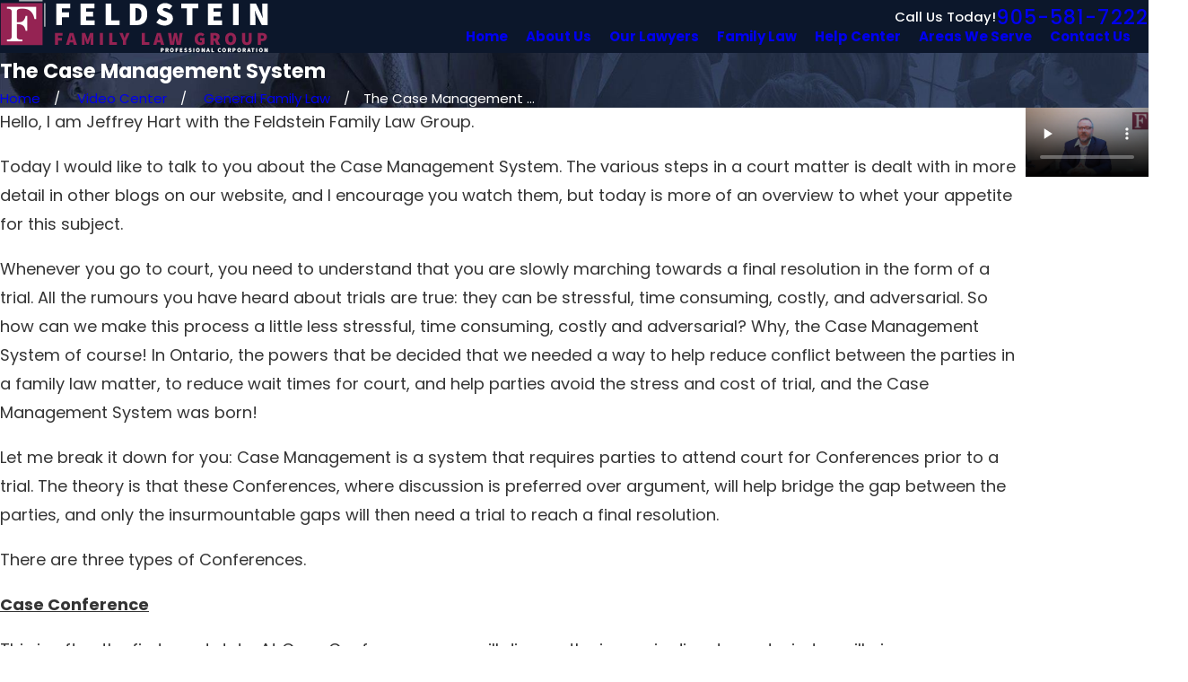

--- FILE ---
content_type: text/html; charset=utf-8
request_url: https://www.separation.ca/video-center/general-family-law/the-case-management-system/
body_size: 40867
content:
<!DOCTYPE html>
<html lang="en" data-anim="1" data-prlx="1" data-flr="1" data-i="4owfe03oonv" data-is="7lkm4fmi0tm" data-gmap="AIzaSyBCw69Xz9NPqWROO4efGbR0BNMXjppAM8o" data-sa="5g%2B9nb9WEdQbar%2F2FPtV%2Bvq9wCU276vfroUl%2Bh9DiNGCHi%2FBqaBbRqtGQ9wPum%2FTOkDC159h4Wnb2ZT2i5gpcdEhGZxmzANg7UVeLOoBPwhkigjZtx3tdafBKaBXT%2BVQhG1rYK%2BRR6bI9%2Fpks5DUHBpKVQYfXLmK3b9Mg3Hbnu%2BU3lmY">
<head>
	<title>Video: The Case Management System | Feldstein Family Law Group P.C.</title>
	<link rel="canonical" href="https://www.separation.ca/video-center/general-family-law/the-case-management-system/"/>
	<meta content="text/html; charset=utf-8" http-equiv="Content-Type"/>
	<meta content="initial-scale=1" name="viewport"/>
	<meta http-equiv="X-UA-Compatible" content="IE=edge,chrome=1"/>
	<meta name="description" content="The Case Management System. An Ontario Child Custody Lawyer from Feldstein Family Law Group P.C. can help to protect your best interests if you are currently facing a family law issue in the L3R 9X9 area."/>
	<meta property="og:type" content="website"/>
	<meta property="og:site_name" content="Feldstein Family Law Group, P.C."/>
	<meta property="og:url" content="https://www.separation.ca/video-center/general-family-law/the-case-management-system/"/>
	<meta property="og:image" content="https://www.separation.ca/media/vpics/case-managment.jpg"/>
	<meta name="twitter:card" content="summary_large_image"/>
	<meta name="twitter:image" content="https://www.separation.ca/media/vpics/case-managment.jpg"/>
	<meta property="article:publisher" content="https://www.facebook.com/feldsteinfamilylawgroup/"/>
	<meta name="google-site-verification" content="N0i4Jtx62kpwGK5C-D5PQ1g5CS4LnawiaLwXYlSfJig"/>
	<meta name="msvalidate.01" content="8CA9992E35EABDFFD36F4A8C0CEEA40B"/>
	<meta name="audio-eye-hash" content="0eccff761b84a133823301673dca309f"/>
	<style type="text/css">:root{--buttons:#892E53;--secondary:#3A445D;--accent:#892E53;--accent-alt:#F7F7F7;--link-alt:#94ABE8;--main-bg-alt:#0C172B;--link:#94ABE8;--inner-bg-alt:#0C172B;--primary:#892E53;--main-bg:#FFFFFF;--inner-bg:#F4F4F4;--text:#343434;--primary-alt:#FFFFFF;--black:#000000;--secondary-alt:#FFFFFF;--text-alt:#FFFFFF;}</style>
	<style type="text/css">:root{--btn-trn-sp:0.3s;--btn-trn-tf:ease;--btn-v1-pd-t:1.222rem;--btn-v1-pd-b:1.333rem;--btn-v1-pd-l:1.389rem;--btn-v1-pd-r:3.667rem;--btn-v2-pd-r:1rem;--btn-v1-icn-s:1.556rem;--btn-v1-icn-sp:1.6rem;}button{margin:0;padding:0;border:none;outline:none;cursor:pointer;font-size:inherit;line-height:inherit;font-family:inherit;background-color:transparent;}.btn{cursor:pointer;position:relative;}.btn-stl{padding:var(--btn-v1-pd-t) var(--btn-v1-pd-l) var(--btn-v1-pd-b) var(--btn-v1-pd-l);box-shadow:var(--btn-v1-bx-sdw-x) var(--btn-v1-bx-sdw-y) var(--btn-v1-bx-sdw-blr) rgba(0, 0, 0, var(--btn-v1-bx-sdw-o));}.btn.v1{z-index:1;overflow:hidden;text-align:center;display:inline-flex;align-items:center;padding:var(--btn-v1-pd-t) var(--btn-v1-pd-r) var(--btn-v1-pd-b) var(--btn-v1-pd-l);transition:background-color var(--btn-trn-sp) var(--btn-trn-tf) 0s, color var(--btn-trn-sp) var(--btn-trn-tf) 0s;}.btn.v1:not(.alt)::before{position:absolute;top:0;left:0;width:100%;height:100%;transform:scaleX(0);transform-origin:0 0;content:'';z-index:-1;transition:transform var(--btn-trn-sp) var(--btn-trn-tf) 0s;}body .lt-bg .btn.v1:not(.alt),body .dk-bg .btn.v1:not(.alt){color:var(--btn-txt-clr);background-color:var(--buttons);}body .bg-bx.alt-bg:not([class*="lk-bg"]) .btn.v1:not(.alt){background-color:var(--main-bg-alt);}.lt-bg .btn.v1:not(.alt)::before,.dk-bg .bg-bx.ulk-bg .btn.v1:not(.alt)::before{background-color:var(--inner-bg-alt);}.dk-bg .btn.v1:not(.alt)::before,.lt-bg .bg-bx.ulk-bg .btn.v1:not(.alt)::before{background-color:var(--inner-bg);}.btn.v1 span{top:1px;flex:1 1 auto;position:relative;}.btn.v1 svg{display:block;position:absolute;top:50%;right:1.2rem;transform:translate(0, -50%);color:currentColor;font-size:var(--btn-v1-icn-s);transition:transform var(--btn-trn-sp) var(--btn-trn-tf) 0s;}.btn.v1.alt{padding-left:0;padding-top:0;padding-bottom:0;}.btn.v1.alt span{top:0;}.dk-bg .btn.v1.alt,.lt-bg .bg-bx.ulk-bg .btn.v1.alt{color:var(--text-alt);}.dk-bg .bg-bx.ulk-bg .btn.v1.alt{color:var(--link);}.btn.v2:not(.rd-mr)::before{position:absolute;top:50%;right:0;transform:translateY(-50%) rotate(0);content:'+';transition:transform var(--btn-trn-sp) var(--btn-trn-tf) 0s;}a.btn.v2:not(.rd-mr){padding-right:var(--btn-v2-pd-r);}.btn.v2 svg.icn{display:none;}@media screen and (min-width: 1025px){.btn.v1:not(.alt):hover::before,.btn.v1:not(.alt):focus::before,a:hover .btn.v1:not(.alt)::before,a:focus .btn.v1:not(.alt)::before{transform:scaleX(1);}.btn.v1:hover svg,.btn.v1:focus svg,a:hover .btn.v1 svg,a:focus .btn.v1 svg{transform:translate(8px, -50%);}.btn.v2:hover::before,.btn.v2:focus::before,a:hover .btn.v2::before,a:focus .btn.v2::before{transform:translateY(-50%) rotate(45deg);}.lt-bg .btn:not(.no-hvr).v1:not(.alt):hover,.lt-bg .btn:not(.no-hvr).v1:not(.alt):focus,.lt-bg a:hover .btn:not(.no-hvr).v1:not(.alt),.lt-bg a:focus .btn:not(.no-hvr).v1:not(.alt),.dk-bg .bg-bx.ulk-bg .btn:not(.no-hvr).v1:not(.alt):hover,.dk-bg .bg-bx.ulk-bg .btn:not(.no-hvr).v1:not(.alt):focus,.dk-bg .bg-bx.ulk-bg a:hover .btn:not(.no-hvr).v1:not(.alt),.dk-bg .bg-bx.ulk-bg a:focus .btn:not(.no-hvr).v1:not(.alt){color:var(--text-alt);}.dk-bg .btn:not(.no-hvr).v1:not(.alt):hover,.dk-bg .btn:not(.no-hvr).v1:not(.alt):focus,.dk-bg a:hover .btn:not(.no-hvr).v1:not(.alt),.dk-bg a:focus .btn:not(.no-hvr).v1:not(.alt),.lt-bg .bg-bx.ulk-bg .btn:not(.no-hvr).v1:not(.alt):hover,.lt-bg .bg-bx.ulk-bg .btn:not(.no-hvr).v1:not(.alt):focus,.lt-bg .bg-bx.ulk-bg a:hover .btn:not(.no-hvr).v1:not(.alt),.lt-bg .bg-bx.ulk-bg a:focus .btn:not(.no-hvr).v1:not(.alt){color:var(--text);}.dk-bg .btn.v1.alt:hover,.dk-bg .btn.v1.alt:focus,a:hover .dk-bg .btn.v1.alt,a:focus .dk-bg .btn.v1.alt,.lt-bg .bg-bx.ulk-bg .btn.v1.alt:hover,.lt-bg .bg-bx.ulk-bg .btn.v1.alt:focus,.lt-bg .bg-bx.ulk-bg a:hover .btn.v1.alt,.lt-bg .bg-bx.ulk-bg a:focus .btn.v1.alt{color:var(--buttons);}.lt-bg .btn.v1.alt:hover,.lt-bg .btn.v1.alt:focus,a:hover .lt-bg .btn.v1.alt,a:focus .lt-bg .btn.v1.alt,.dk-bg .bg-bx.ulk-bg .btn.v1.alt:hover,.dk-bg .bg-bx.ulk-bg .btn.v1.alt:focus,.dk-bg .bg-bx.ulk-bg a:hover .btn.v1.alt,.dk-bg .bg-bx.ulk-bg a:focus .btn.v1.alt{color:var(--text);}}</style>
	<style type="text/css">:root{--fnt-cnt-s:1rem;--fnt-cnt-lh:1.8;--fnt-itm-lh:1.4;--fnt-pl-s:1.111rem;--fnt-pl-s-mtp:1;--fnt-t-big-s:2.5rem;--fnt-t-big-lh:1.05;--fnt-t-big-s-mtp:1;--fnt-t-co-s:1.875rem;--fnt-t-co-lh:1;--fnt-t-co-s-mtp:1;--fnt-t-k-s:1.75rem;--fnt-t-k-lh:1.2;--fnt-t-k-s-mtp:1;--fnt-itm-k-s:1.4rem;--fnt-itm-k-lh:1.25;--fnt-itm-k-s-mtp:1;--fnt-t-1-s:2.5rem;--fnt-t-1-lh:1;--fnt-t-1-s-mtp:1;--fnt-t-2-s:1.25rem;--fnt-t-2-lh:1.5;--fnt-t-2-s-mtp:1;--fnt-t-3-s:1.25rem;--fnt-t-3-lh:1.5;--fnt-t-3-s-mtp:1;--fnt-t-4-s:1.25rem;--fnt-t-4-lh:1.2;--fnt-t-4-s-mtp:1;--fnt-t-5-s:1.125rem;--fnt-t-5-lh:1.5;--fnt-t-5-s-mtp:1;--fnt-t-6-s:1.2rem;--fnt-t-6-lh:1.5;--fnt-t-6-s-mtp:1;--fnt-nv-lnk-s:1rem;--fnt-qte-s:1.25rem;--fnt-qte-lh:1.5;--fnt-qte-s-mtp:1;--fnt-phn-s:1.5rem;--fnt-phn-lh:1;--fnt-phn-s-mtp:1;--btn-v1-s:1rem;--btn-v1-lh:1.2;--btn-v2-s:1rem;--btn-v2-lh:1.1;--fnt-frm-lh:1.2;--fnt-aur-lh:1.333;--fnt-aur-ls:0em;--fnt-aur-w:400;--fnt-aur-tt:none;--fnt-aur-s:1.667rem;--fnt-aur-ff:var(--fnt-t);}body{font-family:var(--fnt-m);line-height:var(--fnt-cnt-lh);}li{line-height:var(--fnt-itm-lh);}.cnt-stl{font-size:var(--fnt-cnt-s);}.fnt_pl{font-size:calc(var(--fnt-pl-s) * var(--fnt-pl-s-mtp));}time{font-weight:300;letter-spacing:0.1em;}small i{font-weight:300;}h1 > *:where(em,strong,u,b),.fnt_t-1 > *:where(em,strong,u,b),.fnt_t-big > *:where(em,strong,u,b),.fnt_t-co > *:where(em,strong,u,b),section header > *:first-child > *:where(em,strong,u,b),h2 > *:where(em,strong,u,b),.fnt_t-2 > *:where(em,strong,u,b),.cms-content .fnt_t-2 > if:first-child > *:where(em,strong,u,b),.cms-content section header > if:first-child > *:first-child *:where(em,strong,u,b):not(.fnt_itm-k){padding-bottom:1rem;display:block !important;}[class*="fnt_t-"]{display:block;font-style:normal;word-break:break-word;}section header em{font-style:normal;}section header > strong,section header > a > strong,section header > b,section header > a > b{display:block;}.fnt_t-big{font-family:var(--fnt-t-big-ff);font-size:calc(var(--fnt-t-big-s) * var(--fnt-t-big-s-mtp));letter-spacing:var(--fnt-t-big-ls);line-height:var(--fnt-t-big-lh);font-weight:var(--fnt-t-big-w);text-transform:var(--fnt-t-big-tt);}.fnt_t-co{font-family:var(--fnt-t-co-ff);font-size:calc(var(--fnt-t-co-s) * var(--fnt-t-co-s-mtp));letter-spacing:var(--fnt-t-co-ls);line-height:var(--fnt-t-co-lh);font-weight:var(--fnt-t-co-w);text-transform:var(--fnt-t-co-tt);}.fnt_t-k{font-family:var(--fnt-t-k-ff);font-size:calc(var(--fnt-t-k-s) * var(--fnt-t-k-s-mtp));letter-spacing:var(--fnt-t-k-ls);line-height:var(--fnt-t-k-lh);font-weight:var(--fnt-t-k-w);text-transform:var(--fnt-t-k-tt);}.fnt_itm-k{font-family:var(--fnt-itm-k-ff);font-size:calc(var(--fnt-itm-k-s) * var(--fnt-itm-k-s-mtp));letter-spacing:var(--fnt-itm-k-ls);line-height:var(--fnt-itm-k-lh);font-weight:var(--fnt-itm-k-w);text-transform:var(--fnt-itm-k-tt);}h1 > *:where(em,strong,u,b):not(.fnt_itm-k),.fnt_t-1 > *:where(em,strong,u,b):not(.fnt_itm-k),.cms-content .fnt_t-1 *:where(em,strong,u,b):not(.fnt_itm-k),.fnt_t-big > *:where(em,strong,u,b):not(.fnt_itm-k),.cms-content .fnt_t-big *:where(em,strong,u,b):not(.fnt_itm-k),.fnt_t-co > *:where(em,strong,u,b):not(.fnt_itm-k),section header > *:first-child > *:where(em,strong,u,b):not(.fnt_itm-k),h2 > *:where(em,strong,u,b):not(.fnt_itm-k),.fnt_t-2 > *:where(em,strong,u,b):not(.fnt_itm-k),section header > if:first-child > *:first-child *:where(em,strong,u,b):not(.fnt_itm-k){font-family:var(--fnt-t-k-ff);font-size:calc(var(--fnt-t-k-s) * var(--fnt-t-k-s-mtp));letter-spacing:var(--fnt-t-k-ls);line-height:var(--fnt-t-k-lh);font-weight:var(--fnt-t-k-w);text-transform:var(--fnt-t-k-tt);}h1 > *:where(em,strong,u,b),.fnt_t-1 > *:where(em,strong,u,b),.fnt_t-big > *:where(em,strong,u,b),.fnt_t-co > *:where(em,strong,u,b),section header > *:first-child > *:where(em,strong,u,b),h2 > *:where(em,strong,u,b),.fnt_t-2 > *:where(em,strong,u,b),.cms-content .fnt_t-2 > if:first-child > *:where(em,strong,u,b),.cms-content section header > if:first-child > *:first-child *:where(em,strong,u,b):not(.fnt_itm-k){display:block !important;}h1,.fnt_t-1,section header > :first-child:not(a):not(.fnt_t-big),section .cnt-stl:not(.xpnd) > :first-child:is( h1,h2,h3,h4,h5,h6 ){font-family:var(--fnt-t-1-ff);font-size:calc(var(--fnt-t-1-s) * var(--fnt-t-1-s-mtp));letter-spacing:var(--fnt-t-1-ls);line-height:var(--fnt-t-1-lh);font-weight:var(--fnt-t-1-w);text-transform:var(--fnt-t-1-tt);word-break:break-word;}h2,.fnt_t-2,section header > *:nth-child(2):not(p),section .cnt-stl:not(.xpnd) > :nth-child(2):is( h1,h2,h3,h4,h5,h6 ){font-family:var(--fnt-t-2-ff);font-size:calc(var(--fnt-t-2-s) * var(--fnt-t-2-s-mtp));letter-spacing:var(--fnt-t-2-ls);line-height:var(--fnt-t-2-lh);font-weight:var(--fnt-t-2-w);text-transform:var(--fnt-t-2-tt);}h3,.fnt_t-3,aside header > *:first-child:not(a){font-family:var(--fnt-t-3-ff);font-size:calc(var(--fnt-t-3-s) * var(--fnt-t-3-s-mtp));letter-spacing:var(--fnt-t-3-ls);line-height:var(--fnt-t-3-lh);font-weight:var(--fnt-t-3-w);text-transform:var(--fnt-t-3-tt);}.fnt_t-4,.cnt-stl h4{font-family:var(--fnt-t-4-ff);font-size:calc(var(--fnt-t-4-s) * var(--fnt-t-4-s-mtp));letter-spacing:var(--fnt-t-4-ls);line-height:var(--fnt-t-4-lh);font-weight:var(--fnt-t-4-w);text-transform:var(--fnt-t-4-tt);}.fnt_t-5,.cnt-stl h5{font-family:var(--fnt-t-5-ff);font-size:calc(var(--fnt-t-5-s) * var(--fnt-t-5-s-mtp));letter-spacing:var(--fnt-t-5-ls);line-height:var(--fnt-t-5-lh);font-weight:var(--fnt-t-5-w);text-transform:var(--fnt-t-5-tt);}.fnt_t-6,.cnt-stl h6{font-family:var(--fnt-t-6-ff);font-size:calc(var(--fnt-t-6-s) * var(--fnt-t-6-s-mtp));letter-spacing:var(--fnt-t-6-ls);line-height:var(--fnt-t-6-lh);font-weight:var(--fnt-t-6-w);text-transform:var(--fnt-t-6-tt);}.fnt_aur{font-family:var(--fnt-aur-ff);font-size:var(--fnt-aur-s);letter-spacing:var(--fnt-aur-ls);line-height:var(--fnt-aur-lh);font-weight:var(--fnt-aur-w);text-transform:var(--fnt-aur-tt);display:block;}.fnt_nv-lnk{font-family:var(--fnt-nv-lnk-ff);font-size:var(--fnt-nv-lnk-s);letter-spacing:var(--fnt-nv-lnk-ls);font-weight:var(--fnt-nv-lnk-w);text-transform:var(--fnt-nv-lnk-tt);font-style:var(--fnt-nv-lnk-fs);}.fnt_qte{font-family:var(--fnt-qte-ff);font-size:calc(var(--fnt-qte-s) * var(--fnt-qte-s-mtp));letter-spacing:var(--fnt-qte-ls);line-height:var(--fnt-qte-lh);font-weight:var(--fnt-qte-w);text-transform:var(--fnt-qte-tt);font-style:var(--fnt-qte-fs);}.fnt_phn{font-family:var(--fnt-phn-ff);font-size:calc(var(--fnt-phn-s) * var(--fnt-phn-s-mtp));letter-spacing:var(--fnt-phn-ls);line-height:var(--fnt-phn-lh);font-weight:var(--fnt-phn-w);}.fnt_btn{font-family:var(--btn-v1-ff);font-size:var(--btn-v1-s);letter-spacing:var(--btn-v1-ls);line-height:var(--btn-v1-lh);font-weight:var(--btn-v1-w);text-transform:var(--btn-v1-tt);}.btn.v1{font-family:var(--btn-v1-ff);font-size:var(--btn-v1-s);letter-spacing:var(--btn-v1-ls);line-height:var(--btn-v1-lh);font-weight:var(--btn-v1-w);text-transform:var(--btn-v1-tt);}.btn.v2{font-family:var(--btn-v2-ff);font-size:var(--btn-v2-s);letter-spacing:var(--btn-v2-ls);line-height:var(--btn-v2-lh);font-weight:var(--btn-v2-w);text-transform:var(--btn-v2-tt);}fieldset li label:not([class*="fnt_"]){font-family:var(--fnt-frm-ff);letter-spacing:var(--fnt-frm-ls);line-height:var(--fnt-frm-lh);font-weight:var(--fnt-frm-w);text-transform:var(--fnt-frm-tt);}@media screen and (min-width: 700px){:root{--fnt-t-big-s-mtp:1;--fnt-t-co-s-mtp:1;--fnt-t-1-s-mtp:1;--fnt-phn-s-mtp:1;--fnt-pl-s-mtp:1;--fnt-t-k-s-mtp:1.5;--fnt-itm-k-s-mtp:1.5;}}@media screen and (min-width: 1280px){:root{--fnt-t-big-s-mtp:1.2;--fnt-t-co-s-mtp:1.2;--fnt-t-k-s-mtp:1.8;--fnt-itm-k-s-mtp:1.5;--fnt-t-1-s-mtp:1.2;--fnt-t-2-s-mtp:1.33;--fnt-t-3-s-mtp:1.2;--fnt-t-4-s-mtp:1;--fnt-t-5-s-mtp:1.1;--fnt-t-6-s-mtp:0.83;--fnt-qte-s-mtp:1;--fnt-phn-s-mtp:1;}}@media screen and (min-width: 1500px){:root{--fnt-t-big-s-mtp:1.78;--fnt-t-co-s-mtp:1.65;--fnt-t-k-s-mtp:1.6;--fnt-itm-k-s-mtp:1.6;--fnt-t-1-s-mtp:1.35;--fnt-t-2-s-mtp:1.8;--fnt-t-3-s-mtp:1.35;}}</style>
	<style type="text/css">:root:is(html){--lt-fnt-tc-big:var(--text);--lt-fnt-tc-co:var(--primary);--lt-fnt-tc-k:var(--secondary);--lt-fnt-itm-k:var(--secondary);--lt-fnt-aur:var(--secondary);--lt-fnt-tc-1:var(--accent);--lt-fnt-tc-2:var(--primary);--lt-fnt-tc-3:var(--primary);--lt-fnt-tc-4:var(--primary);--lt-fnt-tc-5:var(--primary);--lt-fnt-tc-6:var(--primary);--lt-fnt-qte:var(--primary);--lt-fnt-phn:var(--text);--lt-frm-lbl:var(--text);--lt-flr-hdr-clr:var(--accent);--dk-fnt-tc-big:var(--primary-alt);--dk-fnt-tc-co:var(--primary-alt);--dk-fnt-tc-k:var(--text-alt);--dk-fnt-itm-k:var(--text-alt);--dk-fnt-aur:var(--primary-alt);--dk-fnt-tc-1:var(--accent-alt);--dk-fnt-tc-2:var(--primary-alt);--dk-fnt-tc-3:var(--primary-alt);--dk-fnt-tc-4:var(--primary-alt);--dk-fnt-tc-5:var(--primary-alt);--dk-fnt-tc-6:var(--primary-alt);--dk-fnt-qte:var(--primary-alt);--dk-fnt-phn:var(--primary-alt);--dk-frm-lbl:var(--text);--dk-flr-hdr-clr:var(--accent-alt);--bdr-rds:0rem;--bdr-itm-mtp:0.5;--bdr-bl-rds:0;--bdr-br-rds:0;--bdr-tl-rds:0;--bdr-tr-rds:0;--bdr-stl:solid;--bdr-w:1px;--bdr-clr-lt-o:0.3;--bdr-clr-lt:rgba(255,255,255,var(--bdr-clr-lt-o));--bdr-clr-dk-o:0.1;--bdr-clr-dk:rgba(0,0,0,var(--bdr-clr-dk-o));--bg-bx-o:1;--img-bg-o:0.5;--vid-bg-o:1;--btn-clr-img-bg-o:0.3;--btn-txt-clr:var(--text-alt);--bx-sdw-dsk-x:0.1em;--bx-sdw-dsk-y:0.1em;--bx-sdw-dsk-blr:0.1em;--bx-sdw-dsk-o:0;--bx-sdw-x:0.1em;--bx-sdw-y:0.1em;--bx-sdw-blr:0.5em;--bx-sdw-o:0;--frm-bdr-stl:solid;--frm-bdr-w:1px;--frm-bdr-rds:0rem;--g-cnt-k-ttl-m:0.8rem;--g-cnt-ttl-ttl-m:0.55rem;--g-cnt-ttl-cnt-m:1.2rem;--g-cnt-cnt-ttl-m:1.5rem;--g-cnt-full-img-m:1.5rem;--g-trn-sp:.3s;--g-trn-tf:ease;--grd-sp-dsk:27;--grd-sp-mbl:20;--grd-sml-mpt:.5;--grd-lrg-mpt:1.5;--grd-sp-sml:calc(var(--grd-sp) * var(--grd-sml-mpt));--grd-sp-lrg:calc(var(--grd-sp) * var(--grd-lrg-mpt));--grd-sp:calc((var(--grd-sp-mbl) * 1px) + (var(--grd-sp-dsk) - var(--grd-sp-mbl)) * ((100vw - 320px) / (1920 - 320)));--mn-t:78rem;--mn-w:89rem;--mn-f:22.467rem;--mn_min:70vw;--mn_max:90vw;--flx-gap:6.7rem;--py-i-s:1.4rem;--sl-trn-sp:.6s;--sl-trn-tf:ease;--sl-sa-s:1.556rem;--so-i-s:1.4rem;--sp-hp:2rem;--sp-vp:3.5rem;--sp-qk:1rem;--sp-vm:45;--sp-vm-mbl:30;--sp-vp-min:7.4%;--sp-vp-max:10%;--sp-vp-mn:7.4;--sp-vp-mx:10;--sp-hp-min:8%;--sp-hp-max:10%;--sp-hp-mn:8%;--sp-hp-mx:10%;--sp-vp-mmc:clamp(calc(var(--sp-vp-mn) * 1vw), var(--sp-vp), calc(var(--sp-vp-mx) * 1vw));--sp-vm-clc:calc((var(--sp-vm-mbl) * 1px) + (var(--sp-vm) - var(--sp-vm-mbl)) * ((100vw - 320px) / (1920 - 320)));}.flr_hd{display:none;}.iso-img{position:absolute;bottom:0;right:0;}address{line-height:1.78;font-size:1rem;}[data-role="scroller"] [data-role="arrows"] > button,[data-role="scroller"] [data-role="arrows"] > a{display:flex;justify-content:center;align-items:center;width:3.611rem;height:3.611rem;border-radius:50%;transition:all var(--g-trn-sp) var(--g-trn-tf) 0s;cursor:pointer;}[data-role="scroller"] [data-role="arrows"] svg{transition:color 0s ease 0s !important;}a.hvr_undln{position:relative;}a.hvr_undln::after{content:'';position:absolute;top:100%;left:0;height:2px;width:100%;transform:scaleX(0);transform-origin:left;transition:transform 0.35s ease 0s;}.lt-bg a.hvr_undln::after,.dk-bg .bg-bx.ulk-bg a.hvr_undln::after{background-color:var(--text);}.dk-bg a.hvr_undln::after,.lt-bg .bg-bx.ulk-bg a.hvr_undln::after{background-color:var(--text-alt);}main:has( > section:last-child:is(.lt-bg[class*="pd_v"]:not(.alt-bg,.bg-image))) + footer > section.lt-bg[class*="pd_v"]:not(.alt-bg,.bg-image):first-child,main:has( > section:last-child:is(.lt-bg.alt-bg[class*="pd_v"]:not(.bg-image))) + footer > section.lt-bg.alt-bg[class*="pd_v"]:not(.bg-image):first-child,main:has( > section:last-child:is(.dk-bg[class*="pd_v"]:not(.alt-bg,.bg-image))) + footer > section.dk-bg[class*="pd_v"]:not(.alt-bg,.bg-image):first-child,main:has( > section:last-child:is(.dk-bg.alt-bg[class*="pd_v"]:not(.bg-image))) + footer > section.dk-bg.alt-bg[class*="pd_v"]:not(.bg-image):first-child,main:has( > form:last-child > section:is(.lt-bg[class*="pd_v"]:not(.alt-bg,.bg-image))) + footer > section.lt-bg[class*="pd_v"]:not(.alt-bg,.bg-image):first-child,main:has( > form:last-child > section:is(.lt-bg.alt-bg[class*="pd_v"]:not(.bg-image))) + footer > section.lt-bg.alt-bg[class*="pd_v"]:not(.bg-image):first-child,main:has( > form:last-child > section:is(.dk-bg[class*="pd_v"]:not(.alt-bg,.bg-image))) + footer > section.dk-bg[class*="pd_v"]:not(.alt-bg,.bg-image):first-child,main:has( > form:last-child > section:is(.dk-bg.alt-bg[class*="pd_v"]:not(.bg-image))) + footer > section.dk-bg.alt-bg[class*="pd_v"]:not(.bg-image):first-child{padding-top:0;}.flr{position:absolute;width:auto;height:auto;z-index:-1;}[class*="flr_"]{z-index:1;position:relative;}.flr_tp-rt{padding-right:1.667rem;padding-top:1.667rem;}.flr_tp-rt .flr{top:0;right:0;}.flr_tp-lt{padding-left:1.667rem;padding-top:1.667rem;}.flr_tp-lt .flr{top:0;left:0;}.flr_bt-rt{padding-right:1.667rem;padding-bottom:1.667rem;}.flr_bt-rt .flr{bottom:0;right:0;}.flr_bt-lt{padding-left:1.667rem;padding-bottom:1.667rem;}.flr_bt-lt .flr{bottom:0;left:0;}[class*="flr_"].no-pd{padding:0 !important;}.flr_tp-rt.no-pd .flr{top:-1.667rem;right:-1.667rem;}.flr_tp-lt.no-pd .flr{top:-1.667rem;left:-1.667rem;}.flr_bt-lt.no-pd .flr{bottom:-1.667rem;left:-1.667rem;}@media screen and (min-width:1280px){:root{--mn_min:60vw;}a.hvr_undln:is(:focus,:hover):after{transform:scale(1);}.lt-bg[class*="pd_v"]:not(.alt-bg,.bg-image) + .lt-bg[class*="pd_v"]:not(.alt-bg,.bg-image),.lt-bg.alt-bg[class*="pd_v"]:not(.bg-image) + .lt-bg.alt-bg[class*="pd_v"]:not(.bg-image),.dk-bg[class*="pd_v"]:not(.alt-bg,.bg-image) + .dk-bg[class*="pd_v"]:not(.alt-bg,.bg-image),.dk-bg.alt-bg[class*="pd_v"]:not(.bg-image) + .dk-bg.alt-bg[class*="pd_v"]:not(.bg-image){padding-top:0;}.lt-bg[class*="pd_v"]:not(.alt-bg,.bg-image) + form .lt-bg[class*="pd_v"]:not(.alt-bg,.bg-image),.lt-bg.alt-bg[class*="pd_v"]:not(.bg-image) + form .lt-bg.alt-bg[class*="pd_v"]:not(.bg-image),.dk-bg[class*="pd_v"]:not(.alt-bg,.bg-image) + form .dk-bg[class*="pd_v"]:not(.alt-bg,.bg-image),.dk-bg.alt-bg[class*="pd_v"]:not(.bg-image) + form .dk-bg.alt-bg[class*="pd_v"]:not(.bg-image){padding-top:0;}form:has( .lt-bg[class*="pd_v"]:not(.alt-bg,.bg-image) ) + .lt-bg[class*="pd_v"]:not(.alt-bg,.bg-image),form:has( .lt-bg.alt-bg[class*="pd_v"]:not(.bg-image) ) + .lt-bg.alt-bg[class*="pd_v"]:not(.bg-image),form:has( .dk-bg[class*="pd_v"]:not(.alt-bg,.bg-image) ) + .dk-bg[class*="pd_v"]:not(.alt-bg,.bg-image),form:has( .dk-bg.alt-bg[class*="pd_v"]:not(.bg-image) ) + .dk-bg.alt-bg[class*="pd_v"]:not(.bg-image){padding-top:0;}}@media screen and (max-width:1279px){:root{--sp-vp-max-mbl:16%;}.bg_img-rsp .img-bg,.bg_img-rsp .img-rsp{position:relative;height:16.667rem;}.bg_img-rsp .img-rsp img{height:100%;}.flr{display:none;}[class*="flr_"]{padding:0 !important;}}</style>
	<style type="text/css">html{font-size:clamp(var(--min-fnt-s), var(--clp-rng), var(--max-fnt-s));-webkit-tap-highlight-color:transparent;-webkit-font-smoothing:antialiased;text-size-adjust:100%;scroll-behavior:smooth;}.hd{display:none;}.lt-bg .bg-bx:where(.ulk-bg,.btn-bg,.alt-bg){color:var(--text-alt);}.lt-bg .bg-bx.btn-bg::before,.lt-bg .bg-bx.alt-bg::before,.dk-bg .bg-bx.btn-bg::before,.dk-bg .bg-bx.alt-bg::before{background-color:var(--accent);}.lt-bg .bg-bx.lk-bg.alt-bg,.lt-bg .bg-bx.ulk-bg.alt-bg,.dk-bg .bg-bx.lk-bg.alt-bg{color:var(--text-alt);}.lt-bg .bg-bx.ulk-bg.alt-bg::before,.dk-bg:not(.alt-bg) .bg-bx.lk-bg.alt-bg::before{background-color:var(--main-bg-alt);}.lt-bg .fnt_tc-big,.dk-bg .bg-bx.ulk-bg .fnt_tc-big{color:var(--lt-fnt-tc-big);}h1 u,h2 u,h3 u,h4 u,h5 u,h6 u,section header u,[class*="fnt_t"] u{color:var(--buttons);text-decoration:none;}.lt-bg h1 > :where(em,strong,u,b),.lt-bg .fnt_t-1 > :where(em,strong,u,b),.lt-bg .fnt_t-big > :where(em,strong,u,b),.lt-bg .fnt_t-co > :where(em,strong,u,b),.lt-bg h2 > :where(em,strong,u,b):not(.fnt_itm-k),.lt-bg .fnt_t-2 > :where(em,strong,u,b):not(.fnt_itm-k),section.lt-bg header:not(.non) > :first-child > :where(em,strong,u,b),.cms-content
  section.lt-bg
  header:not(.non)
  > if:first-child
  > :first-child
  :where(em,strong,u,b),.dk-bg .bg-bx.ulk-bg:not(.alt-bg) h1 > :where(em,strong,u,b),.dk-bg .bg-bx.ulk-bg:not(.alt-bg) .fnt_t-1 > :where(em,strong,u,b),.dk-bg .bg-bx.ulk-bg:not(.alt-bg) .fnt_t-big > :where(em,strong,u,b),.dk-bg .bg-bx.ulk-bg:not(.alt-bg) .fnt_t-co > :where(em,strong,u,b),.dk-bg .bg-bx.ulk-bg:not(.alt-bg) h2 > :where(em,strong,u,b):not(.fnt_itm-k),.dk-bg
  .bg-bx.ulk-bg:not(.alt-bg)
  .fnt_t-2
  > :where(em,strong,u,b):not(.fnt_itm-k),section.dk-bg
  .bg-bx.ulk-bg:not(.alt-bg)
  header:not(.non)
  > :first-child
  > :where(em,strong,u,b),.cms-content
  section.dk-bg
  .bg-bx.ulk-bg.ulk-bg:not(.alt-bg)
  header:not(.non)
  > if:first-child
  > :first-child
  :where(em,strong,u,b){color:var(--lt-fnt-tc-k);}.bg-bx.alt-bg [class*="fnt_t"],section .bg-bx.alt-bg header > :first-child:not(a){color:var(--text-alt) !important;}.dk-bg :where(.fnt_tc-2,.cnt-stl h2),.lt-bg .bg-bx:where(.ulk-bg,.btn-bg,.alt-bg) :where(.fnt_tc-2,.cnt-stl h2),section.dk-bg header > :nth-child(2):not(p),section.lt-bg
  .bg-bx:where(.ulk-bg,.btn-bg,.alt-bg)
  header
  > :nth-child(2):not(p),section.dk-bg .cnt-stl > :nth-child(2):is(h1,h2,h3,h4,h5,h6),section.lt-bg
  .bg-bx.ulk-bg
  .cnt-stl
  > :nth-child(2):is(h1,h2,h3,h4,h5,h6){color:var(--dk-fnt-tc-2);}.f_gp > .five-8ths{width:calc(var(--five-8ths) - (var(--flx-gap) / 2));}.pd_v-30{padding-top:clamp(calc(var(--sp-vp-min) * 0.5),var(--sp-vp),calc(var(--sp-vp-max) * 0.5));padding-bottom:clamp(calc(var(--sp-vp-min) * 0.5),var(--sp-vp),calc(var(--sp-vp-max) * 0.5));}.mrg_tp{margin-top:var(--sp-vm-clc);}.mstg.v2{--mstg-v2-pd-v-tp:118;--mstg-v2-pd-v-tp-mbl:20;--mstg-v2-pd-v-bt:256;--mstg-v2-pd-v-bt-mbl:20;--mstg-v2-pd-v-tp-clc:calc((var(--mstg-v2-pd-v-tp-mbl) * 1px) +(var(--mstg-v2-pd-v-tp) - var(--mstg-v2-pd-v-tp-mbl)) *((100vw - 320px) / (1920 - 320)));--mstg-v2-pd-v-bt-clc:calc((var(--mstg-v2-pd-v-bt-mbl) * 1px) +(var(--mstg-v2-pd-v-bt) - var(--mstg-v2-pd-v-bt-mbl)) *((100vw - 320px) / (1920 - 320)));}.mstg.v2 .inf{padding-top:var(--mstg-v2-pd-v-tp-clc);padding-bottom:var(--mstg-v2-pd-v-bt-clc);}.srv.v3{--srv-v3-img-2-w:46%;--srv-v3-ofst-tp:10.889rem;}@media screen and (min-width: 700px){.ta_l-700{text-align:left;}}@media screen and (min-width: 1280px){.mn_tn{max-width:clamp(var(--mn_min), var(--mn-t), var(--mn_max));}}@media screen and (max-width: 1279px){section.full-mbl{padding-top:0px;padding-bottom:0px;}section.full-mbl .mbl-fx{padding-top:var(--sp-vp-mmc);padding-bottom:var(--sp-vp-mmc);}section.full-mbl .full-mbl:not(.bg-bx),section.full-mbl .full-mbl.bg-bx::before,section.full-mbl .full-mbl.bg-bx.bg-pattern::after{width:calc(1px + 100vw);left:50%;transform:translateX(-50%);}section.full-mbl picture.full-mbl > img{position:relative;left:50%;transform:translateX(-50%);max-width:none;width:calc(1px + 100vw) !important;}}@media screen and (max-width: 699px){[class*="flx"].ta_l-700,.ta_l-700 [class*="flx"],[class*="flx"].ta_r-700,.ta_r-700 [class*="flx"]{justify-content:center;}}@media screen and (min-width: 1280px){.bdr-rds-dsk{border-radius:var(--bdr-tl-rds-clc) var(--bdr-tr-rds-clc)var(--bdr-br-rds-clc) var(--bdr-bl-rds-clc);overflow:hidden;}}@media screen and (min-width: 1280px){.anm_fl,.anm_seq-itm > *{transform:translateY(2rem);}}@media screen and (min-width: 700px){[class*="flx"][class*="-at-700"]{display:flex;}}@media screen and (max-width: 699px){.pd_v-30{padding-top:clamp(var(--sp-vp-min), var(--sp-vp), var(--sp-vp-max));padding-bottom:clamp(var(--sp-vp-min), var(--sp-vp), var(--sp-vp-max));}}@media screen and (min-width: 700px){.mstg.v2 .cta-bx{margin-top:calc(var(--mstg-v2-pd-v-bt-clc) * -0.71);}}@media screen and (max-width: 699px){.mstg.v2 .mbl-fx{padding-top:0px !important;}}.bnr.bg-image > .img-bg img,.bnr .img-bg.ovrly img{opacity:var(--bnr-img-bg-o, var(--img-bg-o, 1));}.cnt-stl > :last-child{margin-bottom:0px;}.cnt-stl ul{list-style-type:none;margin:1em 0px;padding:0px;}.cnt-stl ul li{position:relative;padding:0.1em 0px 0.1em 1.5em;}.cnt-stl ul li::before{content:"";position:absolute;top:0.55rem;left:0px;width:0.5em;height:0.5em;border-radius:50%;background-color:var(--buttons);}.dk-bg .fnt_tc-co,.lt-bg .bg-bx.ulk-bg .fnt_tc-co{color:var(--dk-fnt-tc-co);}.dk-bg :where(.fnt_tc-3,.cnt-stl h3),.lt-bg .bg-bx.ulk-bg :where(.fnt_tc-3,.cnt-stl h3){color:var(--dk-fnt-tc-3);}main{--cta-icn-s:3rem;}@media screen and (min-width: 1280px){[class*="anm_seq-itm"] > :first-child{transition-delay:calc(var(--anm-trn-dly) + var(--anm-trn-seq-dly));}[class*="anm_seq-itm"] > :nth-child(2){transition-delay:calc(var(--anm-trn-dly) + (var(--anm-trn-seq-dly) * 2));}}.cnt.v2.alt{--cnt-v2-flr-bx-w:50%;--cnt-v2-flr-bx-ofst-tp:8.889rem;--cnt-v2-flr-bx-pd-v-tp:60;--cnt-v2-flr-bx-pd-v-tp-mbl:30;--cnt-v2-flr-bx-pd-v-bt:60;--cnt-v2-flr-bx-pd-v-bt-mbl:30;--cnt-v2-flr-bx-pd-v-tp-clc:calc((var(--cnt-v2-flr-bx-pd-v-tp-mbl) * 1px) +(var(--cnt-v2-flr-bx-pd-v-tp) - var(--cnt-v2-flr-bx-pd-v-tp-mbl)) *((100vw - 320px) / (1920 - 320)));--cnt-v2-flr-bx-pd-v-bt-clc:calc((var(--cnt-v2-flr-bx-pd-v-bt-mbl) * 1px) +(var(--cnt-v2-flr-bx-pd-v-bt) - var(--cnt-v2-flr-bx-pd-v-bt-mbl)) *((100vw - 320px) / (1920 - 320)));}.xpnd[data-role="panel"]:not(.sld-opn) + .rd-mr .cls,.xpnd[data-role="panel"].sld-opn + .rd-mr .opn{display:none;}@media screen and (max-width: 1279px){.cnt.v2.alt .flr{display:none;}.cnt.v2.alt [class*="flr_"]{padding:0px !important;}}.lt-bg a.clr-swp.selected,.dk-bg .bg-bx.ulk-bg a.clr-swp.selected,.lt-bg .selected > a.clr-swp,.dk-bg .bg-bx.ulk-bg .selected > a.clr-swp{color:var(--link);}.dk-bg a.clr-swp.selected,.lt-bg .bg-bx:where(.ulk-bg,.alt-bg) a.clr-swp.selected,.dk-bg .selected > a.clr-swp,.lt-bg .bg-bx:where(.ulk-bg,.alt-bg) .selected > a.clr-swp{color:var(--link-alt);}.three-8ths{width:var(--three-8ths);}.f_gp > .three-8ths{width:calc(var(--three-8ths) - (var(--flx-gap) / 2));}.mrg_bt-40{margin-bottom:calc(var(--sp-vm-clc) * var(--sp-t-mpt-40));}@media screen and (max-width: 1279px){section.full-mbl .full-mbl > [class*="pd_h"]{padding-left:0px;padding-right:0px;}}@media screen and (min-width: 1280px){.bg-bx.bx-sdw-dsk,.bx-sdw-dsk:not([src*=".png"]){box-shadow:var(--bx-sdw-dsk-x) var(--bx-sdw-dsk-y) var(--bx-sdw-dsk-blr)rgba(0, 0, 0, var(--bx-sdw-dsk-o));}}video{display:block;width:100%;}video[poster]{object-fit:cover;}section header > :first-child + :where(p,h2,h3,h4,h5,strong){margin-top:var(--g-cnt-ttl-ttl-m);}.dk-bg :where(h1,.fnt_tc-1),.lt-bg .bg-bx:where(.ulk-bg,.btn-bg,.alt-bg) :where(h1,.fnt_tc-1),section.dk-bg header > :first-child:not(a),section.lt-bg
  .bg-bx:where(.ulk-bg,.btn-bg,.alt-bg)
  header
  > :first-child:not(a),section.dk-bg .cnt-stl > :first-child:is(h1,h2,h3,h4,h5,h6),section.lt-bg .bg-bx.ulk-bg .cnt-stl > :first-child:is(h1,h2,h3,h4,h5,h6){color:var(--dk-fnt-tc-1);}.f_clm{flex-direction:column;}.third{width:var(--third);}.mrg_bt-0{margin-bottom:0px;}.pd_tp-0{padding-top:0px;}.rst.v1{--rst-v1-pd-v-bt:260;--rst-v1-pd-v-bt-mbl:60;--rst-v1-pd-v-bt-clc:calc((var(--rst-v1-pd-v-bt-mbl) * 1px) +(var(--rst-v1-pd-v-bt) - var(--rst-v1-pd-v-bt-mbl)) *((100vw - 320px) / (1920 - 320)));overflow:visible;}.pop{position:fixed;top:0px;left:0px;width:100%;height:100%;opacity:0;z-index:15;pointer-events:none;visibility:hidden;transform:translateX(-100%);transition:opacity var(--g-trn-sp) var(--g-trn-tf) 0s,transform var(--g-trn-sp) var(--g-trn-tf) 0s,visibility 0s var(--g-trn-tf) var(--g-trn-sp);margin:0px !important;}.pop .bx{width:var(--mn_wth);max-width:50rem;}@media screen and (min-width: 1280px){.rst.v1 .pd{padding-bottom:var(--rst-v1-pd-v-bt-clc);}.rst.v1 .mn_tn{margin-top:calc(var(--rst-v1-pd-v-bt-clc) * -0.58);}}.pd_v-70{padding-top:clamp(calc(var(--sp-vp-min) * 1.5),var(--sp-vp),calc(var(--sp-vp-max) * 1.5));padding-bottom:clamp(calc(var(--sp-vp-min) * 1.5),var(--sp-vp),calc(var(--sp-vp-max) * 1.5));}[data-role="scroller"] [data-role="container"]{position:relative;overflow:hidden;}[data-role="scroller"] [data-role="list"]{position:relative;transition:transform var(--sl-trn-sp) var(--sl-trn-tf) 0s,margin var(--sl-trn-sp) var(--sl-trn-tf) 0s;flex-flow:row !important;}main{--cpn-bdr-pd:1.167rem;--cpn-bdr-w:2px;--cpn-bdr-s:dashed;--cpn-bdr-c-dk:var(--buttons);--cpn-bdr-c-lt:var(--buttons);}@media screen and (min-width: 1025px){.pto.v1 .three{order:3;}}@media print{header,footer{display:none;visibility:hidden;}}[data-role="scroller"] [data-role="list"]{position:relative;transition:transform var(--sl-trn-sp) var(--sl-trn-tf) 0s,margin var(--sl-trn-sp) var(--sl-trn-tf) 0s;flex-wrap:nowrap !important;}figure,blockquote{margin:0px;}.bg-image .bg-bx::before,.bg-inset .bg-bx::before{opacity:var(--bg-bx-o);}.img{position:relative;}.img img{position:absolute;width:100%;height:100%;left:0px;top:0px;}.lt-bg .fnt_itm-k,.dk-bg .bg-bx.ulk-bg .fnt_itm-k{color:var(--lt-fnt-itm-k);}.dk-bg .fnt_itm-k,.lt-bg .bg-bx:where(.ulk-bg,.alt-bg) .fnt_itm-k{color:var(--dk-fnt-itm-k);}.pd_h-70{padding-left:clamp(calc(var(--sp-hp-min) * 1.5),var(--sp-hp),calc(var(--sp-hp-max) * 1.5));padding-right:clamp(calc(var(--sp-hp-min) * 1.5),var(--sp-hp),calc(var(--sp-hp-max) * 1.5));}svg use{opacity:0;}svg use:empty{display:none;}</style>
	<style type="text/css">:root{--fnt-t:sans-serif;--fnt-m:sans-serif;--fnt-t-big-ff:var(--fnt-t);--fnt-t-big-ls:0em;--fnt-t-big-w:400;--fnt-t-big-tt:none;--fnt-t-sb-ff:var(--fnt-m);--fnt-t-sb-ls:0em;--fnt-t-sb-w:400;--fnt-t-sb-tt:none;--fnt-t-co-ff:var(--fnt-t);--fnt-t-co-ls:0em;--fnt-t-co-w:400;--fnt-t-co-tt:none;--fnt-t-k-ff:var(--fnt-m);--fnt-t-k-ls:0.05em;--fnt-t-k-w:500;--fnt-t-k-tt:uppercase;--fnt-t-1-ff:var(--fnt-t);--fnt-t-1-ls:0em;--fnt-t-1-w:400;--fnt-t-1-tt:none;--fnt-t-2-ff:var(--fnt-m);--fnt-t-2-ls:0.05em;--fnt-t-2-w:500;--fnt-t-2-tt:uppercase;--fnt-t-3-ff:var(--fnt-t);--fnt-t-3-ls:0em;--fnt-t-3-w:400;--fnt-t-3-tt:none;--fnt-t-4-ff:var(--fnt-t);--fnt-t-4-ls:0em;--fnt-t-4-w:700;--fnt-t-4-tt:none;--fnt-t-5-ff:var(--fnt-m);--fnt-t-5-ls:0.1em;--fnt-t-5-w:500;--fnt-t-5-tt:uppercase;--fnt-t-6-ff:var(--fnt-m);--fnt-t-6-ls:0em;--fnt-t-6-w:500;--fnt-t-6-tt:none;--fnt-nv-lnk-ff:var(--fnt-m);--fnt-nv-lnk-ls:0em;--fnt-nv-lnk-w:400;--fnt-nv-lnk-tt:none;--fnt-nv-lnk-fs:normal;--fnt-qte-ff:var(--fnt-t);--fnt-qte-ls:0em;--fnt-qte-w:400;--fnt-qte-tt:none;--fnt-qte-fs:none;--fnt-phn-ff:var(--fnt-m);--fnt-phn-ls:0.05em;--fnt-phn-w:500;--btn-v1-ff:var(--fnt-m);--btn-v1-ls:0em;--btn-v1-w:500;--btn-v1-tt:none;--btn-v2-ff:var(--fnt-m);--btn-v2-ls:0em;--btn-v2-w:500;--btn-v2-tt:none;--fnt-frm-ff:var(--fnt-m);--fnt-frm-ls:0em;--fnt-frm-w:400;--fnt-frm-tt:none;--buttons:#892e53;--secondary:#3a445d;--accent:#892e53;--accent-alt:#f7f7f7;--link-alt:#94abe8;--main-bg-alt:#0c172b;--link:#94abe8;--inner-bg-alt:#0c172b;--primary:#892e53;--main-bg:#ffffff;--inner-bg:#f4f4f4;--text:#343434;--primary-alt:#ffffff;--black:#000000;--secondary-alt:#ffffff;--text-alt:#ffffff;--full:100%;--half:50%;--third:33.333%;--fourth:25%;--fifth:20%;--sixth:16.666%;--seventh:14.285%;--two-thirds:66.666%;--three-fourths:75%;--three-8ths:37.5%;--five-8ths:62.5%;--four-fifths:80%;--lt-ptrn-bg:url("/assets/patterns/1.jpg");--lt-ptrn-o:0.1;--lt-ptrn-blnd:normal;--dk-ptrn-bg:url("/assets/patterns/1.jpg");--dk-ptrn-o:0.25;--dk-ptrn-blnd:normal;--lt-inr-ptrn-bg:url("/assets/patterns/1.jpg");--lt-inr-ptrn-o:0.1;--lt-inr-ptrn-blnd:normal;--dk-inr-ptrn-bg:url("/assets/patterns/1.jpg");--dk-inr-ptrn-o:0.2;--dk-inr-ptrn-blnd:normal;--alt-inr-ptrn-bg:url("/assets/patterns/1.jpg");--alt-inr-ptrn-o:0.1;--alt-inr-ptrn-blnd:normal;--min-fnt-s:0.938rem;--max-fnt-s:1rem;--clp-rng-1:0.752rem;--clp-rng-2:0.7936vw;--clp-rng:calc(var(--clp-rng-1) + var(--clp-rng-2));--mn_wth:clamp(var(--mn_min), var(--mn-f), var(--mn_max));--bdr-rds:1rem;--bdr-itm-mtp:0.5;--bdr-bl-rds:1;--bdr-br-rds:1;--bdr-tl-rds:1;--bdr-tr-rds:1;--bdr-tr-rds-clc:calc(var(--bdr-rds) * var(--bdr-tr-rds));--bdr-bl-rds-clc:calc(var(--bdr-rds) * var(--bdr-bl-rds));--bdr-tl-rds-clc:calc(var(--bdr-rds) * var(--bdr-tl-rds));--bdr-br-rds-clc:calc(var(--bdr-rds) * var(--bdr-br-rds));--hlt-bdr-w:10px;--flr-bx-w:100;--flr-bx-w-mbl:100;--flr-bx-h:100;--flr-bx-h-mbl:(var(--flr-bx-h) * (var(--flr-bx-w-mbl) / var(--flr-bx-w)));--flr-mrg-tp:0;--flr-mrg-bt:2rem;--flr-bx-w-clc:calc((var(--flr-bx-w-mbl) * 1px) + (var(--flr-bx-w) - var(--flr-bx-w-mbl)) *((100vw - 320px) / (1920 - 320)));--flr-bx-h-clc:calc((var(--flr-bx-h-mbl) * 1px) + (var(--flr-bx-h) - var(--flr-bx-h-mbl)) *((100vw - 320px) / (1920 - 320)));--anm-trn-sp:1s;--anm-trn-tf:ease;--anm-trn-dly:0s;--anm-trn-seq-dly:0.2s;--anm-trn-lst-dly:0.1s;--valid-color:#8ac74c;--invalid-color:#f34039;--highlight-color:#0066ee;--grd-sp-dyn:var(--grd-sp);--sp-t-mpt-10:0.2;--sp-t-mpt-20:0.4;--sp-t-mpt-30:0.6;--sp-t-mpt-40:0.8;--sp-t-mpt-60:1.2;--sp-t-mpt-70:1.4;--sp-t-mpt-80:1.6;--sp-t-mpt-90:1.8;--hdr-lg-mx-wd:398;--hdr-lg-mx-wd-mbl:170;--hdr-lg-mx-wd-clc:calc((var(--hdr-lg-mx-wd-mbl) * 1px) +(var(--hdr-lg-mx-wd) - var(--hdr-lg-mx-wd-mbl)) *((100vw - 320px) / (1920 - 320)));--hdr-lg-sp:7.78rem;--hdr-nv-sp:50;--hdr-nv-sp-lp:20;--hdr-nv-sp-clc:calc((var(--hdr-nv-sp-lp) * 1px) + (var(--hdr-nv-sp) - var(--hdr-nv-sp-lp)) *((100vw - 1280px) / (1920 - 1280)));--ui-scroll-brd-rds:12px;--ui-scroll-w:0.278rem;--rvw-mx-h:10rem;--stf-img-h:100%;--rvw-str-clr:#ffd80a;--rvw-str-s:1.5rem;--rvw-str-opc:0.5;--fnt-nv-lnk-w:600;--fnt-cnt-s:1.2rem;--fnt-t-2-s:1rem;--fnt-t-1-w:600;--fnt-t-2-tt:none;--fnt-t-1-s:2rem;--fnt-t-4-ff:var(--fnt-m);--fnt-t-3-ff:var(--fnt-m);--fnt-t-3-s:1.1rem;--fnt-t-1-ls:0.07em;--fnt-aur-ff:var(--fnt-m);--fnt-aur-s:1.2rem;--fnt-t-co-s:1.7rem;--fnt-t-3-w:500;}html{font-size:clamp(var(--min-fnt-s), var(--clp-rng), var(--max-fnt-s));-webkit-tap-highlight-color:transparent;-webkit-font-smoothing:antialiased;text-size-adjust:100%;scroll-behavior:smooth;}*,::before,::after{box-sizing:border-box;}body{font-size:100%;margin:0px;}ol,ul{list-style:none;padding:0px;margin:0px;}a[href^="tel"]{cursor:default;}img{max-width:100%;}.rlt{position:relative;}.abs{position:absolute;top:50%;left:50%;transform:translate(-50%, -50%);}.blk{display:block;}.psu-bfr,.psu-aft,.bg-bx{z-index:1;position:relative;}.psu-bfr::before,.psu-aft::after,.bg-bx::before,.bg-bx.bg-pattern::after{content:"";position:absolute;width:100%;height:100%;top:0px;left:0px;z-index:-1;pointer-events:none;}[data-role="btn"]{cursor:pointer;}svg{height:1em;width:1em;fill:currentcolor;}.no-transitions body *,.no-transitions body ::before,.no-transitions body ::after{transition:none !important;}.loading:where(picture,img,video,source){filter:blur(3px);opacity:0;transition:none;}img,video,source,picture{filter:blur(0px);transition:filter var(--g-trn-sp) var(--g-trn-tf) 0.3s,opacity var(--g-trn-sp) var(--g-trn-tf) 0.3s;opacity:1;}svg *{pointer-events:none;}section:not(.vsbl){position:relative;overflow:hidden;}[class*="mn_"]{width:100%;max-width:var(--mn_wth);margin:0px auto;position:relative;}[class*="sw-"],[class*="flx-at-"][class*="sw-"]{display:none;}[class*="hd-"]{display:block;}h1,h2,h3,h4,h5,h6{margin:0px;}.cnt-stl h1{margin-bottom:var(--g-cnt-ttl-ttl-m);}.cnt-stl :where(h2,h3,h4,h5,h6){margin-top:var(--g-cnt-cnt-ttl-m);margin-bottom:var(--g-cnt-ttl-cnt-m);}.cnt-stl h1 + :where(h2,h3,h4),.cnt-stl h2 + :where(h3,h4){margin-top:var(--g-cnt-ttl-ttl-m);}a{text-decoration:none;transition:color var(--g-trn-sp) var(--g-trn-tf) 0s;}button{border:none;font-family:inherit;font-size:inherit;line-height:inherit;outline:none;cursor:pointer;margin:0px;padding:0px;background-color:transparent;}.dk-lg,.lt-lg{display:none;}.dk-bg .lt-lg{display:block;}img{display:block;}picture{display:block;position:relative;}picture img{width:100%;}picture img[src*=".jpg"],picture img[src*=".webp"],picture img.static-map{object-fit:cover;}picture img[src*=".png"]:not(.static-map),picture img[src*=".webp"].png{object-fit:contain;}.img-bg{position:absolute;left:0px;top:0px;width:100%;height:100%;overflow:hidden;pointer-events:none;}.img-bg img{position:relative;left:50%;top:50%;width:auto;height:auto;min-width:calc(100% + 2px);min-height:calc(100% + 2px);transform:translate(-50%, -50%);pointer-events:none;}.bg-image > .img-bg img,.img-bg.ovrly img{opacity:var(--img-bg-o, 1);}.mstg.bg-image > .img-bg img,.mstg .img-bg.ovrly img{opacity:var(--mstg-img-bg-o, var(--img-bg-o, 1));}aside:not(.bg-image) > .img-bg,section:not(.bg-image) > .img-bg{display:none;}.so-lk svg{font-size:var(--so-i-s);}.cnt-stl > :first-child{margin-top:0px;}[class*="ta_"]{text-align:center;}img[class*="ta_"],svg[class*="ta_"]{margin-left:auto;margin-right:auto;}.bdr_tp{border-top-width:var(--bdr-w);border-top-style:var(--bdr-stl);}.bdr_bt{border-bottom-width:var(--bdr-w);border-bottom-style:var(--bdr-stl);}.lt-bg [class*="bdr_"],.dk-bg .bg-bx.ulk-bg [class*="bdr_"]{border-color:var(--bdr-clr-dk);}.dk-bg [class*="bdr_"],.lt-bg .bg-bx.ulk-bg [class*="bdr_"]{border-color:var(--bdr-clr-lt);}.bx-sdw{box-shadow:var(--bx-sdw-x) var(--bx-sdw-y) var(--bx-sdw-blr)rgba(0, 0, 0, var(--bx-sdw-o));}.flr_hd{width:var(--flr-bx-w-clc);height:var(--flr-bx-h-clc);overflow:hidden;line-height:1;margin-top:var(--flr-mrg-tp);margin-bottom:var(--flr-mrg-bt);}[class*="ta_"] .flr_hd,.flr_hd[class*="ta_"]{margin-left:auto;margin-right:auto;}.flr_hd > svg{font-size:var(--flr-bx-w-clc);}input,textarea,select{border:0px;width:100%;height:100%;outline:none;color:inherit;font-size:inherit;font-weight:normal;font-family:inherit;text-transform:none;background-color:transparent;line-height:var(--fnt-frm-lh);}select,.input-text,input[type="search"]{appearance:none;}.inp-mrk,.input-text{position:relative;}.input-text{width:100%;font-size:100%;text-align:left;padding:0.4rem 0.5rem 0.1rem;border-width:var(--frm-bdr-w);border-style:var(--frm-bdr-stl);border-radius:var(--frm-bdr-rds);transition:border-color var(--g-trn-sp) var(--g-trn-tf) 0s;background-clip:padding-box !important;}.lt-bg .input-text select option,.dk-bg .input-text select option{background-color:var(--main-bg);}.btn-clr{transition:background-color var(--btn-trn-sp) var(--btn-trn-tf) 0s,color var(--btn-trn-sp) var(--btn-trn-tf) 0s;}.lt-bg .btn-clr,.dk-bg .bg-bx.ulk-bg .btn-clr,.dk-bg .btn-clr,.lt-bg .bg-bx.ulk-bg .btn-clr,.lt-bg .btn-clr.no-hvr,.dk-bg .bg-bx.ulk-bg .btn-clr.no-hvr,.dk-bg .btn-clr.no-hvr,.lt-bg .bg-bx.ulk-bg .btn-clr.no-hvr{background-color:var(--buttons);color:var(--btn-txt-clr);}.lt-bg{background-color:var(--main-bg);color:var(--text);}.dk-bg{background-color:var(--main-bg-alt);color:var(--text-alt);}.lt-bg .bg-bx.lk-bg,.dk-bg .bg-bx.ulk-bg{color:var(--text);}.sd-zn .lt-bg,.cnt-zn .lt-bg,.lt-bg .bg-bx.lk-bg::before,.dk-bg .bg-bx.ulk-bg::before{background-color:var(--inner-bg);}.dk-bg .bg-bx.lk-bg::before,.lt-bg .bg-bx.ulk-bg::before{background-color:var(--inner-bg-alt);}.lt-bg a,.dk-bg .bg-bx:where(.ulk-bg) a{color:var(--link);}.lt-bg a.clr-swp,.dk-bg .bg-bx.ulk-bg a.clr-swp{color:var(--text);}.dk-bg a,.lt-bg .bg-bx:where(.ulk-bg,.alt-bg) a{color:var(--link-alt);}.dk-bg a.clr-swp,.lt-bg .bg-bx:where(.ulk-bg,.alt-bg) a.clr-swp{color:var(--text-alt);}.dk-bg a[href^="tel"]:not([class*="btn"]),.lt-bg .bg-bx:where(.ulk-bg,.alt-bg) a[href^="tel"]:not([class*="btn"]){color:var(--dk-fnt-phn);}.lt-bg .flr_hd,.dk-bg .bg-bx:where(.ulk-bg) .flr_hd{color:var(--lt-flr-hdr-clr);}.dk-bg .flr_hd,.lt-bg .bg-bx.ulk-bg .flr_hd{color:var(--dk-flr-hdr-clr);}.lt-bg :where(h1,.fnt_tc-1),.dk-bg .bg-bx.ulk-bg :where(h1,.fnt_tc-1),section.lt-bg header > :first-child:not(a),section.dk-bg .bg-bx.ulk-bg header > :first-child:not(a),section.lt-bg .cnt-stl > :first-child:is(h1,h2,h3,h4,h5,h6),section.dk-bg .bg-bx.ulk-bg .cnt-stl > :first-child:is(h1,h2,h3,h4,h5,h6){color:var(--lt-fnt-tc-1);}.lt-bg :where(.fnt_tc-2,.cnt-stl h2),.dk-bg .bg-bx.ulk-bg :where(.fnt_tc-2,.cnt-stl h2),section.lt-bg header > :nth-child(2):not(p),section.dk-bg .bg-bx.ulk-bg header > :nth-child(2):not(p),section.lt-bg .cnt-stl > :nth-child(2):is(h1,h2,h3,h4,h5,h6),section.dk-bg
  .bg-bx.ulk-bg
  .cnt-stl
  > :nth-child(2):is(h1,h2,h3,h4,h5,h6){color:var(--lt-fnt-tc-2);}.lt-bg :where(.fnt_tc-3,.cnt-stl h3),.dk-bg .bg-bx.ulk-bg :where(.fnt_tc-3,.cnt-stl h3){color:var(--lt-fnt-tc-3);}.dk-bg .fnt_tc-big,.lt-bg .bg-bx.ulk-bg .fnt_tc-big{color:var(--dk-fnt-tc-big);}.dk-bg :where(.cnt-stl h6,.fnt_tc-6),.lt-bg .bg-bx.ulk-bg :where(.cnt-stl h6,.fnt_tc-6){color:var(--dk-fnt-tc-6);}.dk-bg label,.lt-bg .bg-bx.ulk-bg label{color:var(--dk-frm-lbl);}.dk-bg .input-text,.lt-bg .bg-bx.ulk-bg .input-text{border-color:var(--bdr-clr-lt);color:var(--dk-frm-lbl);background:var(--main-bg);}.lt-bg [data-role="arrows"] button,.dk-bg .bg-bx.ulk-bg [data-role="arrows"] button,.lt-bg [data-role="arrows"] a,.dk-bg .bg-bx.ulk-bg [data-role="arrows"] a{color:var(--text-alt);background-color:var(--inner-bg-alt);}.dk-bg [data-role="arrows"] button,.lt-bg .bg-bx.ulk-bg [data-role="arrows"] button,.dk-bg [data-role="arrows"] a,.lt-bg .bg-bx.ulk-bg [data-role="arrows"] a{color:var(--text-alt);background-color:var(--inner-bg-alt);}[class*="flx"]{align-items:stretch;align-content:space-around;display:flex;}[class*="flx-at-"]:not([class*="-grd"],[class*="sw-"]){display:block;}[class*="flx"] .fit{flex:0 0 auto;}[class*="flx"] .ato{flex:1 1 auto;}[class*="flx"] .str{align-self:stretch;}.f_c{justify-content:center;}.f_r{justify-content:flex-end;}.f_sb{justify-content:space-between;}.f_gp{justify-content:space-between;column-gap:var(--flx-gap);}.f_m{align-items:center;}.f_wrp{flex-wrap:wrap;}.f_rev{flex-direction:row-reverse;}.full{width:100%;}.half{width:var(--half);}.five-8ths{width:var(--five-8ths);}.f_gp > .half{width:calc(var(--half) - (var(--flx-gap) / 2));}[class*="flx"][class*="-grd"]:not([class*="-sml"],[class*="-lrg"]){--grd-sp-dyn:var(--grd-sp);}[class*="flx"][class*="-grd"]{flex-flow:column wrap;position:relative;gap:var(--grd-sp-dyn);}.f_rw[class*="flx"][class*="-grd"]{flex-direction:row;}[class*="flx"][class*="-grd"] > li{flex:1 1 auto;}[class*="flx"][class*="-grd"] > li.fit{flex:0 1 auto;}.pd_v{padding-top:clamp(var(--sp-vp-min), var(--sp-vp), var(--sp-vp-max));padding-bottom:clamp(var(--sp-vp-min), var(--sp-vp), var(--sp-vp-max));}.pd_h{padding-left:clamp(var(--sp-hp-min), var(--sp-hp), var(--sp-hp-max));padding-right:clamp(var(--sp-hp-min), var(--sp-hp), var(--sp-hp-max));}.pd_h-30{padding-left:clamp(calc(var(--sp-hp-min) * 0.5),var(--sp-hp),calc(var(--sp-hp-max) * 0.5));padding-right:clamp(calc(var(--sp-hp-min) * 0.5),var(--sp-hp),calc(var(--sp-hp-max) * 0.5));}.mrg_tp-20{margin-top:calc(var(--sp-vm-clc) * var(--sp-t-mpt-20));}.mrg_tp-30{margin-top:calc(var(--sp-vm-clc) * var(--sp-t-mpt-30));}.mrg_tp-60{margin-top:calc(var(--sp-vm-clc) * var(--sp-t-mpt-60));}.mrg_bt-20{margin-bottom:calc(var(--sp-vm-clc) * var(--sp-t-mpt-20));}.pd_tp{padding-top:var(--sp-qk);}.pd_tp-20{padding-top:calc(var(--sp-qk) * var(--sp-t-mpt-20));}.pd_tp-30{padding-top:calc(var(--sp-qk) * var(--sp-t-mpt-30));}.pd_tp-40{padding-top:calc(var(--sp-qk) * var(--sp-t-mpt-40));}.pd_tp-90{padding-top:calc(var(--sp-qk) * var(--sp-t-mpt-90));}.pd_bt{padding-bottom:var(--sp-qk);}.pd_bt-20{padding-bottom:calc(var(--sp-qk) * var(--sp-t-mpt-20));}.pd_bt-30{padding-bottom:calc(var(--sp-qk) * var(--sp-t-mpt-30));}.pd_bt-40{padding-bottom:calc(var(--sp-qk) * var(--sp-t-mpt-40));}.pd_bt-90{padding-bottom:calc(var(--sp-qk) * var(--sp-t-mpt-90));}.mrg_lt{margin-left:var(--sp-qk);}.mrg_lt-30{margin-left:calc(var(--sp-qk) * var(--sp-t-mpt-30));}.mrg_lt-90{margin-left:calc(var(--sp-qk) * var(--sp-t-mpt-90));}.mrg_rt{margin-right:var(--sp-qk);}#HeaderZone{z-index:10;position:relative;}.hdr .tp-lg{max-width:var(--hdr-lg-mx-wd-clc);}.hdr .nv .el-tab{outline:none;font-size:1.2rem;}.hdr .mnu-btn{position:relative;cursor:pointer;}.hdr .mnu-btn > svg{font-size:2.2rem;}.hdr .btn-tp{top:0px;right:0px;z-index:4;position:fixed;padding:1.222rem;visibility:hidden;display:inline-block;transform:translateX(100%);transition:transform var(--btn-trn-sp) var(--btn-trn-tf) 0s,background-color var(--btn-trn-sp) var(--btn-trn-tf) 0s,color var(--btn-trn-sp) var(--btn-trn-tf) 0s,visibility var(--btn-trn-sp) var(--btn-trn-tf) var(--btn-trn-sp);}:root:is(html){--scp-buttons:var(--buttons) !important;--scp-secondary:var(--secondary) !important;--scp-accent:var(--accent) !important;--scp-accent-alt:var(--accent-alt) !important;--scp-link-alt:var(--link-alt) !important;--scp-main-bg-alt:var(--main-bg-alt) !important;--scp-link:var(--link) !important;--scp-inner-bg-alt:var(--inner-bg-alt) !important;--scp-primary:var(--primary) !important;--scp-main-bg:var(--main-bg) !important;--scp-inner-bg:var(--inner-bg) !important;--scp-text:var(--text) !important;--scp-primary-alt:var(--primary-alt) !important;--scp-black:var(--black) !important;--scp-secondary-alt:var(--secondary-alt) !important;--scp-text-alt:var(--text-alt) !important;}.ftr .ftr-lg img{max-width:var(--ftr-lg-mx-wd-clc);}.ui-scroll{overflow:auto;}.el-tab-box .el-tab{cursor:pointer;}.el-tab .tb-arw,.el-tab.tb-arw{transition:transform var(--g-trn-sp) var(--g-trn-tf) 0s,color var(--g-trn-sp) var(--g-trn-tf) 0s;transform-origin:50% 50%;}html:not(.cms-content) .el-tab-box .el-tab-panel:not(.active),html:not(.cms-content) .el-tab-box .el-panel:not(.active){display:none;visibility:hidden;}.el-panel.sld{transition:height 0.5s, margin 0.5s, padding 0.5s !important;}.clr-btn{color:var(--buttons);}.dk-bg .clr-lnk,.lt-bg .bg-bx.ulk-bg .clr-lnk{color:var(--link-alt);}main{--vls-icn-s:3rem;}[data-role="scroller"].start.end [data-role="arrows"],[data-role="scroller"]:not(.active) [data-role="arrows"],[data-role="scroller"].tabbing [data-role="arrows"]{display:none !important;}[data-role="scroller"] [data-role="arrows"] > :nth-child(n + 2){margin-left:var(--sp-qk);}[data-role="scroller"] [data-role="arrows"]{cursor:pointer;}[data-role="scroller"] [data-role="arrows"] svg{font-size:var(--sl-sa-s);transition:color var(--g-trn-sp) var(--g-trn-tf) 0s;}.mstg-tls{--mstg-tls-pd-v-tp:212;--mstg-tls-pd-v-tp-mbl:20;--mstg-tls-pd-v-bt:210;--mstg-tls-pd-v-bt-mbl:60;--mstg-tls-mrg-tp-sp-1:65;--mstg-tls-mrg-tp-sp-1-mbl:20;--mstg-tls-mrg-tp-sp-2:25;--mstg-tls-mrg-tp-sp-2-mbl:25;--mstg-tls-mrg-tp-sp-3:23;--mstg-tls-mrg-tp-sp-3-mbl:10;--mstg-tls-mrg-tp-sp-4:50;--mstg-tls-mrg-tp-sp-4-mbl:25;--mstg-tls-pd-v-tp-clc:calc((var(--mstg-tls-pd-v-tp-mbl) * 1px) +(var(--mstg-tls-pd-v-tp) - var(--mstg-tls-pd-v-tp-mbl)) *((100vw - 320px) / (1920 - 320)));--mstg-tls-pd-v-bt-clc:calc((var(--mstg-tls-pd-v-bt-mbl) * 1px) +(var(--mstg-tls-pd-v-bt) - var(--mstg-tls-pd-v-bt-mbl)) *((100vw - 320px) / (1920 - 320)));--mstg-tls-mrg-tp-sp-1-clc:calc((var(--mstg-tls-mrg-tp-sp-1-mbl) * 1px) +(var(--mstg-tls-mrg-tp-sp-1) - var(--mstg-tls-mrg-tp-sp-1-mbl)) *((100vw - 318px) / (1920 - 320)));--mstg-tls-mrg-tp-sp-2-clc:calc((var(--mstg-tls-mrg-tp-sp-2-mbl) * 1px) +(var(--mstg-tls-mrg-tp-sp-2) - var(--mstg-tls-mrg-tp-sp-2-mbl)) *((100vw - 320px) / (1920 - 320)));--mstg-tls-mrg-tp-sp-3-clc:calc((var(--mstg-tls-mrg-tp-sp-3-mbl) * 1px) +(var(--mstg-tls-mrg-tp-sp-3) - var(--mstg-tls-mrg-tp-sp-3-mbl)) *((100vw - 320px) / (1920 - 320)));--mstg-tls-mrg-tp-sp-4-clc:calc((var(--mstg-tls-mrg-tp-sp-4-mbl) * 1px) +(var(--mstg-tls-mrg-tp-sp-4) - var(--mstg-tls-mrg-tp-sp-4-mbl)) *((100vw - 320px) / (1920 - 320)));--mstg-tls-mrg-tp-sp-5-clc:calc((var(--mstg-tls-mrg-tp-sp-5-mbl) * 1px) +(var(--mstg-tls-mrg-tp-sp-5) - var(--mstg-tls-mrg-tp-sp-5-mbl)) *((100vw - 320px) / (1920 - 320)));}.mstg-tls .inf{padding-top:var(--mstg-tls-pd-v-tp-clc);padding-bottom:var(--mstg-tls-pd-v-bt-clc);}.mstg-tls .inf .btn-con{margin-top:var(--mstg-tls-mrg-tp-sp-4-clc);}main{--mstg-tls-pd-v-tp:212;--mstg-tls-pd-v-tp-mbl:60;--mstg-tls-pd-v-bt:210;--mstg-tls-pd-v-bt-mbl:60;--mstg-tls-pd-v-tp-clc:calc((var(--mstg-tls-pd-v-tp-mbl) * 1px) +(var(--mstg-tls-pd-v-tp) - var(--mstg-tls-pd-v-tp-mbl)) *((100vw - 320px) / (1920 - 320)));--mstg-tls-pd-v-bt-clc:calc((var(--mstg-tls-pd-v-bt-mbl) * 1px) +(var(--mstg-tls-pd-v-bt) - var(--mstg-tls-pd-v-bt-mbl)) *((100vw - 320px) / (1920 - 320)));}.mstg.v1{z-index:1;}.img-grp .lt-bg,.img-grp .dk-bg{background-color:transparent;}main{--srv-tls-img-o:0.3;--srv-tls-icn-s:2.222rem;}:root:is(html){--img-bg-o:1;}.mstg-tls{--mstg-tls-pd-v-bt-mbl:300;--mstg-tls-pd-v-tp-mbl:13;}@media(prefers-reduced-motion: reduce){body *,body ::before,body ::after{transition:none !important;}}@media screen and (min-width: 700px){:root{--min-fnt-s:1rem;--max-fnt-s:1.063rem;--clp-rng-1:0.559rem;--clp-rng-2:1.008vw;}}@media screen and (min-width: 1280px){:root{--min-fnt-s:0.938rem;--max-fnt-s:1.063rem;--clp-rng-1:0.2107rem;--clp-rng-2:0.9091vw;--mn_min:60%;--mn_wth:var(--mn_max);}.mn_wd{max-width:clamp(var(--mn_min), var(--mn-w), var(--mn_max));}.sw-1280[class*="flx-at-1280"]{display:flex;}.sw-1280:not([class*="flx-at-1280"]){display:block;}.hd-1280{display:none;}.ta_l-1280{text-align:left;}svg.ta_l-1280,img.ta_l-1280{margin-right:auto;margin-left:0px;}}@media screen and (min-width: 1500px){:root{--min-fnt-s:1rem;--max-fnt-s:1.063rem;--clp-rng-1:0.055rem;--clp-rng-2:1.008vw;}}@media screen and (min-width: 1920px){:root{--min-fnt-s:1.125rem;--max-fnt-s:1.375rem;--clp-rng-1:-0.3295rem;--clp-rng-2:1.2121vw;}html body{margin:0px auto;}}@media screen and (max-width: 1279px){[class*="flx"].ta_l-1280,.ta_l-1280 [class*="flx"],[class*="flx"].ta_r-1280,.ta_r-1280 [class*="flx"]{justify-content:center;}}@media screen and (min-width: 1280px){.bg-bx::before{border-radius:inherit;}}@media screen and (min-width: 700px){.flr_hd.ta_l-700,.ta_l-700 .flr_hd{margin-right:auto;margin-left:0px;}}@media screen and (min-width: 1280px){.flr_hd.ta_l-1280,.ta_l-1280 .flr_hd{margin-right:auto;margin-left:0px;}}@media screen and (min-width: 1280px){.anm_fl,.anm_hlf-l,.anm_hlf-r,.anm_seq-itm > *,.anm_seq-lst > li,.anm_seq-itm-sp > *{opacity:0;transition:opacity var(--anm-trn-sp) var(--anm-trn-tf) var(--anm-trn-dly),transform var(--anm-trn-sp) var(--anm-trn-tf) var(--anm-trn-dly);}.anm_hlf-l,.anm_seq-itm-sp > *,.f_rev > .anm_hlf-r{transform:translateX(-2rem);}.anm_hlf-r,.anm_seq-lst > li,.f_rev > .anm_hlf-l{transform:translateX(2rem);}.anm .anm_fl,.anm .anm_hlf-l,.anm .anm_hlf-r,.anm .anm_seq-itm > *,.anm .anm_seq-itm-sp > *,.anm .anm_seq-lst > li{opacity:1;transform:none;}.anm_hlf-r{transition-delay:calc(var(--anm-trn-dly) + var(--anm-trn-seq-dly));}}@media screen and (min-width: 700px){[class*="flx"][class*="-at-700"] > :where(ul,header,div,picture,aside),[class*="flx"][class*="-at-700"]:not([class*="-grd"]) > li{margin-top:0px !important;margin-bottom:0px !important;}}@media screen and (min-width: 1280px){[class*="flx"][class*="-at-1280"]{display:flex;}[class*="flx"][class*="-at-1280"] > :where(ul,header,div,picture,aside),[class*="flx"][class*="-at-1280"]:not([class*="-grd"]) > li{margin-top:0px !important;margin-bottom:0px !important;}}@media screen and (max-width: 1279px){[class*="flx"][class*="-at-1280"]
    > :where(ul,li,header,div,picture,aside){margin-left:0px;margin-right:0px;width:100% !important;max-width:100% !important;}}@media screen and (max-width: 699px){[class*="flx"][class*="-at-700"]
    > :where(ul,li,header,div,picture,aside){margin-left:0px;margin-right:0px;width:100% !important;max-width:100% !important;}}@media screen and (min-width: 1280px){.hdr .nv > ul:not(.mnu-nv) > li{margin-right:var(--hdr-nv-sp-clc);}.hdr .fly-nv{min-width:20rem;max-height:30rem;position:absolute;left:0px;top:100%;opacity:0;overflow:hidden auto;visibility:hidden;display:block !important;transition:visibility var(--g-trn-sp) var(--g-trn-tf) var(--g-trn-sp),opacity var(--g-trn-sp) var(--g-trn-tf) 0s !important;}.lt-bg.hdr .fly-nv.bg-bx.ulk-bg,.dk-bg.hdr .fly-nv.bg-bx.lk-bg{background-color:var(--inner-bg-alt);}.hdr .lg-mrg-rt{margin-right:var(--hdr-lg-sp);}.overlap #HeaderZone{position:absolute;width:100%;top:0px;left:0px;}.overlap .hdr{background-color:transparent !important;}}@media screen and (max-width: 1279px){.hdr .nv{position:fixed;width:83%;height:100vh;left:0px;top:0px;z-index:2;overflow:auto;padding-bottom:4rem;padding-top:0.811rem;transform:translateX(-100%);opacity:0;transition:transform var(--g-trn-sp) var(--g-trn-tf) 0s,visibility 0s var(--g-trn-tf) var(--g-trn-sp),opacity 0s var(--g-trn-tf) var(--g-trn-sp);box-shadow:rgba(0, 0, 0, 0.2) 0.1em 0.1em 1em;}.dk-bg.hdr .nv,.dk-bg.hdr .lvl-2.el-panel.bg-bx.lk-bg{background-color:var(--inner-bg-alt);}.hdr .lvl-2.el-panel{position:absolute;width:0px;height:0px;left:0px;top:0px;z-index:1;padding:0px;overflow:auto;transform:translateX(-100%);transition:transform var(--g-trn-sp) var(--g-trn-tf) 0s,visibility 0s var(--g-trn-tf) var(--g-trn-sp),width 0s var(--g-trn-tf) var(--g-trn-sp),height 0s var(--g-trn-tf) var(--g-trn-sp);display:block !important;}.hdr .phn-icn{font-size:1.3rem;border-radius:50%;padding:0.922rem;}.hdr .input-text{border:none;}.hdr .lg-bx{width:100%;}.hdr nav.nv{display:flex !important;flex-direction:column !important;}.hdr nav.nv .mbl-nv{flex:1 1 auto;}}@media screen and (max-width: 700px){.hdr .lg-bx{margin-right:0px;}}@media screen and (max-width: 700px){.mstg.v1 .btn-con{padding-bottom:4rem;}}@media screen and (max-width: 1350px) and (min-width: 1349px){.mstg .img-bg,.mstg img{display:none;}.mstg{padding-top:121.550px !important;}.mstg .inf{padding-top:141.056px !important;padding-bottom:242.085px !important;}_.mstg .inf .fnt_t-3{margin-top:8.217px !important;}.mstg .inf p.mrg_bt-0{margin-top:18.366px !important;}.mstg .inf .btn-con{margin-top:41.087px !important;}}@media screen and (max-width: 413px) and (min-width: 412px) and (max-height: 823px) and (min-height: 822px){.mstg img,.mstg .img-bg{display:none;}.mstg .inf{padding-top:24.442px !important;padding-bottom:294.825px !important;}_.mstg .inf .fnt_t-3{margin-top:5.287px !important;}.mstg .inf p.mrg_bt-0{margin-top:10.748px !important;}.mstg .inf .btn-con{margin-top:26.438px !important;}}</style>
	<style type="text/css"></style>
	<script type="text/javascript">
(function(n){var t=n.Process||{},i=function(n){var t=+n;return isNaN(t)?n:t},u=function(n){return decodeURIComponent(n.replace(/\+/g,"%20"))},h=/\{(.+?)\}/g,c=window.location.hash&&window.location.hash[1]==="~"&&!/\bSPPC=./i.test(document.cookie||""),s=[],e=null,r=null,o=null,f=null;t.Page=function(n){for(var i=n.length;i--;)c?s.push(n[i]):t.Element(document.getElementById(n[i]))};t.Delayed=function(){var n,i;for(r=null;n=s.shift();)t.Element(document.getElementById(n));try{i=new CustomEvent("process.delayed",{bubbles:!0,cancelable:!0});document.documentElement.dispatchEvent(i)}catch(u){}};t.Element=function(n){if(n)switch(n.getAttribute("data-process")){case"if":t.If(n);break;case"replace":t.Replace(n);break;default:t.Fix(n)}};t.Replace=function(n){var i,f=n.parentNode,r=document.createTextNode(t.Get(n.getAttribute("data-replace"))),u=n.firstElementChild;u&&u.getAttribute&&(i=u.getAttribute("href"))&&i.substring(0,4)==="tel:"&&(i=document.createElement("a"),i.setAttribute("href","tel:"+r.data),i.appendChild(document.createTextNode(r.data)),r=i);f.insertBefore(r,n);f.removeChild(n)};t.Fix=function(n){var r,u,i,f=n.attributes.length,e=n.childNodes.length;if(n.nodeName==="SCRIPT"){n.parentNode.removeChild(n);return}while(f--)r=n.attributes[f],r.name.substring(0,13)=="data-replace-"&&(u=r.name.substring(13),n.setAttribute(u,t.Get(r.value)),n.removeAttribute(r.name));while(e--)i=n.childNodes[e],i.nodeType===3&&i.data&&i.data.indexOf("{")>=0&&(i.data=t.Get(i.data))};t.If=function(n){for(var i,u,f,e,o=n.parentNode,s=n.attributes.length,r=undefined;s--;){i=n.attributes[s];switch(i.name){case"field":r=t.Check(n,t.Get(i.value));break;case"nofield":r=!t.Check(n,t.Get(i.value))}if(r!==undefined)break}if(r)for(u=n.childNodes,f=0,e=u.length;f<e;f++)o.insertBefore(u[0],n);o.removeChild(n)};t.Check=function(n,r){for(var u,f,e=n.attributes.length;e--;){u=n.attributes[e];switch(u.name){case"equals":return r==t.Get(u.value);case"gt":case"greaterthan":case"morethan":return i(r)>i(t.Get(u.value));case"gte":return i(r)>=i(t.Get(u.value));case"lt":case"lessthan":case"lesserthan":return i(r)<i(t.Get(u.value));case"lte":return i(r)<=i(t.Get(u.value));case"ne":case"notequals":return r!=t.Get(u.value);case"contains":return f=t.Get(u.value),r.indexOf(f>=0);case"notcontains":return f=t.Get(u.value),!r.indexOf(f>=0);case"in":return f=t.Get(u.value),t.InArray(r,(""+f).split(","));case"notin":return f=t.Get(u.value),!t.InArray(r,(""+f).split(","));case"between":return f=t.Get(u.value).Split(","),f.length==2&&i(r)>=i(f[0])&&i(r)<=i(f[1])?!0:!1}}return!!r};t.InArray=function(n,t){for(var i=t.length;i--;)if(t[i]==n)return!0;return!1};t.Get=function(n){return n.replace(h,function(n,i){var r=i.split("/"),f=r.shift();return t.Data(f.split(":"),0,r[0])||u(r.shift()||"")})};t.Data=function(n,i,r){var u;switch(n[i].toLowerCase()){case"f":return t.Format(n[i+1],n,i+2,r);case"if":return t.Data(n,i+1)?n.pop():"";case"ifno":case"ifnot":return t.Data(n,i+1)?"":n.pop();case"q":case"querystring":return t.Query(n[i+1])||"";case"session":case"cookie":return t.Cookie(n[i+1])||"";case"number":return t.Number(n[i+1],r)||"";case"request":return u=t.Cookie("RWQ")||window.location.search,u&&u[0]==="?"&&n[i+1]&&n[i+1][0]!="?"&&(u=u.substr(1)),u;case"u":return t.UserData(n[i+1])||"";default:return""}};t.Format=function(n,i,r,u){var h,f,s,e,o;if(!n||r>i.length-1)return"";if(h=null,f=null,n=n.toLowerCase(),e=0,n=="binary")e=2;else if(r+1<i.length)switch(n){case"p":case"phone":case"p2":case"phone2":case"p3":case"phone3":i[r].indexOf("0")>=0&&(f=i[r],e=1);break;default:s=parseInt(i[r]);isNaN(s)||(h=s,e=1)}o=t.Data(i,r+e,u);switch(n){case"p":case"phone":return t.Phone(""+o,f);case"p2":case"phone2":return t.Phone(""+o,f||"000.000.0000");case"p3":case"phone3":return t.Phone(""+o,f||"000-000-0000");case"tel":return t.Phone(""+o,f||"0000000000")}};t.Phone=function(n,t){var u,i,f,r;if(!n)return"";if(u=n.replace(/\D+/g,""),u.length<10)return n;for(i=(t||"(000) 000-0000").split(""),f=0,r=0;r<i.length;r++)i[r]=="0"&&(f<u.length?i[r]=u[f++]:(i.splice(r,1),r--));return f==10&&u.length>10&&i.push(" x"+u.substring(10)),i.join("")};t.Query=function(n){var r,f,o,i,s;if(!e)for(e={},r=t.Cookie("RWQ")||window.location.search,f=r?r.substring(1).split("&"):[],o=f.length;o--;)i=f[o].split("="),s=u(i.shift()).toLowerCase(),e[s]=i.length?u(i.join("=")):null;return e[n.toLowerCase()]};t.Cookie=function(n){var f,i,o,e,t;if(!r)for(r={},f=document.cookie?document.cookie.split("; "):[],i=f.length;i--;){o=f[i].split("=");e=u(o.shift()).toLowerCase();t=o.join("=");switch(t[0]){case"#":r[e]=+t.substring(1);break;case":":r[e]=new Date(+t.substring(1));break;case"!":r[e]=t==="!!";break;case"'":r[e]=u(t.substring(1));break;default:r[e]=u(t)}}for(f=n.split("|"),i=0;i<f.length;i++)if(t=r[f[i].toLowerCase()],t)return t;return""};t.UserData=function(n){switch(n){case"DisplayName":return t.Cookie("U_DisplayName")||"";case"TimeOfDay":var r=new Date,i=r.getHours();return i>=17||i<5?"Evening":i<12?"Morning":"Afternoon"}};t.Number=function(n,i){var s,u,r,e;if(!i)return i;if(!o)for(o={},s=(t.Cookie("PHMAP")||"").split(","),e=0;e<s.length;e++)u=(s[e]||"").split("="),u.length===2&&(o[u[0]]=u[1]);return r=o[i],r&&r!=="0"||(r=i),f||(f={}),f[r]=1,r};t.Phones=function(){var n,t;if(f){n=[];for(t in f)f.hasOwnProperty(t)&&n.push(t);return n.join("|")}return null};n.Process=t;document.documentElement&&(document.documentElement.clientWidth<=1280||(t.Cookie("pref")&1)==1)&&(document.documentElement.className+=" minimize")})(this);
(function(){function o(){var r,n,u;for(v(),f=!0,n=0;n<t.length;n++)r=t[n],s(r[0],r[1]);for(t.length=0,n=0;n<i.length;n++)u=i[n],l(u);i.length=0;window.removeEventListener("DOMContentLoaded",o)}function v(){for(var t,i,f,e,h=document.querySelectorAll("script[src],script[data-require]"),o=0;o<h.length;o++){var c=h[o],s=c.getAttribute("src"),n=c.getAttribute("data-require");if(s||n)for(t=n&&n[0]==="["?u(a(n)):[],s&&t.push(s),i=0;i<t.length;i++)f=t[i],e=/(.+?)\.\d{13}(\.\w{2,12})$/.exec(f),e&&(f=e[1]+e[2]),r[f]=1}}function s(i,u){var h,c,s,o;if(!f){t.push([i,u]);return}for(h=[],c=!1,o=0;o<i.length;o++){if(s=i[o],!s||e[s])continue;else r[s]||(h.push(s),r[s]=1);c=!0}for(typeof u=="function"&&(c?n.push([i,u]):u(window.jQuery)),o=0;o<h.length;o++)y(h[o])}function y(n){if(n.indexOf("http://")===0)throw new Error("Cannot load scripts over unsecure channel: "+n);else n.indexOf("/common/")===0||n.indexOf("/cms/")===0?w(n):p(n)}function p(n){var t=document.createElement("script");t.setAttribute("async","async");t.setAttribute("src",n);n.indexOf("callback=registerGmap")===-1?t.addEventListener("load",function(){h(n)}):window.registerGmap=function(){h(n)};t.addEventListener("error",function(){throw new Error("Unable to load script: '"+n+"'");});document.head.appendChild(t)}function w(n,t){var i=document.createElement("script");if(i.setAttribute("data-require",'["'+n+'"]'),n.indexOf("/common/usc/js/")===0||n==="/common/usc/p/video.js")if(typeof Promise=="undefined")throw new Error("This browser doesn't support ES6 modules.  Cannot load: '"+n+"'");else i.setAttribute("type","module");typeof t=="string"?i.text=t:i.src=n;document.head.appendChild(i)}function b(){var n=document.documentElement.getAttribute("data-gmap");return n?"&key="+n:""}function u(n){var i,r,u,f,t;for(Array.isArray(n)||(n=[n]),i={},r=0;r<n.length;r++)if(n[r])for(u=c[n[r]]||n[r],Array.isArray(u)||(u=[u]),f=0;f<u.length;f++)t=u[f],t.indexOf("://")!==-1||t[0]==="/"?i[t]=1:t.indexOf("admin/")===0?i["/common/"+t+".js"]=1:t.indexOf("usc/")===0?i["/common/"+t+".js"]=1:t.indexOf("cms/")===0?i["/"+t+".js"]=1:i["/common/js/"+t+".js"]=1;return Object.keys(i)}function h(n){for(var t,o=u(n),r=0;r<o.length;r++)t=o[r],e[t]=1,f?l(t):i.push(t)}function l(t){for(var u,h,r,f=[],i=0;i<n.length;i++)r=n[i],r[0].indexOf(t)!==-1&&f.push(r);for(i=0;i<f.length;i++){var r=f[i],o=r[0],s=[];for(u=0;u<o.length;u++)e[o[u]]||s.push(o[u]);if((r[0]=s,!s.length)&&(h=r[1],h))try{h(window.jQuery)}catch(c){console.warn(c.stack)}}for(i=n.length-1;i>=0;i--)r=n[i],r[0].length||n.splice(i,1)}var a=function(n,t){return(window.JSON2||JSON).parse(n,t)},f=!1,t=[],i=[],r={},e={},n=[],c;document.readyState==="complete"||document.readyState==="loaded"||document.readyState==="interactive"?o():window.addEventListener("DOMContentLoaded",o);c={jquery:["j/jquery.3.x","j/jquery.ui"],"j/jquery":"j/jquery.3.x",poly:"usc/p/poly",cookie:"j/jquery.cookie",jwplayer:"/common/js/v/jwplayer.js",map:"m/gmap",googlemap:"https://maps.googleapis.com/maps/api/js?v=3&libraries=places&callback=registerGmap"+b(),ace:"https://cdnjs.cloudflare.com/ajax/libs/ace/1.4.11/ace.js"};window.requireLoading=function(n){var t=u(n);return t&&r[t[0]]};window.require=window.require2=window.rrequire=function(n,t){var i=u(n),f,r;for(typeof t!="function"&&typeof arguments[2]=="function"&&(t=arguments[2]),f=!1,r=0;r<i.length;r++)i[r].indexOf("jquery")!==-1&&(f=!0);f?(console.warn("Requiring jQuery should be avoided for performance reasons."),s(i,t)):s(i,t)};window.register=h})();
</script>
	<script>(function(){
var cook = /(?:^|\b)COOK=(.+?)(?:$|;)/.exec( document.cookie )?.[1];
var analytics;
var marketing;
if(cook==='YES'){analytics=true;marketing=true;}
else if(cook==='NO!'){analytics=false;marketing=false;}
else if(cook==='ANALYTICS'){analytics=true;marketing=false;}
else if(cook==='MARKETING'){analytics=false;marketing=true;}
else{analytics=true;marketing=navigator.globalPrivacyControl||window.doNotSell?false:true;}
window.$consentState={analytics,marketing};
})();</script>
<script type="module" src="/common/usc/p/manage-cookies.js"></script>
</head>
<body class="the-case-management-system-page video-center-branch id21172123" data-config="t_s7uqtk.wk0\8yctj1vv.vp8\hvlse3jh.49_" data-id="21172123" data-s="21" data-i="505360" data-p="81" data-fk="194098">
	<header id="HeaderZone"><form id="Form_HeaderS2" method="post" enctype="multipart/form-data" action="/video-center/general-family-law/the-case-management-system/" data-search="1">
<input type="hidden" name="_m_" value="HeaderS2">
<div class="hdr s2 dk-bg" id="HeaderS2" universal_="true" data-showhide="true" data-header="true" data-class-name="mnu-opn" data-html-class="true" data-formdefer="true">
	
	




<style>
	.skp-btn {
		position: fixed;
		top: 0;
		left: 0;
		z-index: 5;
		transition: transform var(--g-trn-sp) var(--g-trn-tf) 0s;
	}
	
	.skp-btn:not(:focus) {
		transform: translateY(-101%);
	}
</style>
<a class="skp-btn btn-clr fnt_btn btn-stl no-hvr" role="button" tabindex="0">Skip to Content</a>
	<a name="SiteTop"></a>
	<div class="mn_">
		<div class="flx f_m f_sb">
			<div class="flx f_sb f_m lg-bx lg-mrg-rt pd_bt pd_tp">
				<div class="mnu-btn f_m f_c hd-1280" title="Main Menu" aria-label="Main Menu" data-role="btn">
					<svg viewBox="0 0 24 24" class="blk icn " role="presentation"><use data-href="/cms/svg/site/h6mkzsryxus.24.2601151615227.svg#menu"></use></svg>
				</div>
				
				<a class="blk tp-lg fit pd_tp pd_bt" title="Home" href="/">
	<img class="dk-lg " alt="Feldstein Family Law Group P.C." src="/images/brand/logo-dark.2408261133402.png">
	<img class="lt-lg " alt="Feldstein Family Law Group P.C." src="/images/brand/logo-light.2408261133402.png">
	
</a>
				
				<a class="phn-icn btn-clr hd-1280" href="tel:9055817222" id="HeaderS2_1" data-replace-href="tel:{F:Tel:Cookie:PPCP1/9055817222}">
					<svg viewBox="0 0 24 24" class="blk icn " role="presentation"><use data-href="/cms/svg/site/h6mkzsryxus.24.2601151615227.svg#phone"></use></svg>
				</a>
			</div>
			<div class="ato">
				<div class="flx-at-1280 f_m f_sb bdr_bt pd_tp-30 pd_bt-30 sw-1280">
					<nav>
						<div class="" id="HeaderS2SecondaryNav">	
	<ul class="flx f_m">
		
	</ul>
</div>
					</nav>
					<div class="sw-1280">
						<div class="flx f_m " id="HeaderS2Tagline">
	
		<span class="fnt_t-6 fnt_tc-6 mrg_rt">Call Us Today!</span>
	
	<a class="fnt_phn" href="tel:9055817222" id="HeaderS2_2" data-replace-href="tel:{F:Tel:Cookie:PPCP1/9055817222}"><span id="HeaderS2_3" data-process="replace" data-replace="{F:P3:Cookie:PPCP1/905-581-7222}">905-581-7222</span></a>
</div>
					</div>
				</div>
				<div class="flx f_r">
					<nav class="nv flx-at-1280 f_l rlt el-tab-box" data-closing="true">
						<ul class="flx-at-1280 str rlt sw-1280" role="menubar" aria-label="Top Navigation" id="HeaderS2TopNav" data-role="panel" data-closing="true">
	<li class=" flx ato rlt pd_tp pd_bt">
		<a class="ato flx f_m fnt_nv-lnk clr-swp " href="/" role="menuitem" target="">Home</a>
		
	</li><li class=" flx ato rlt pd_tp pd_bt">
		<a class="ato flx f_m fnt_nv-lnk clr-swp " href="/about-us/" role="menuitem" target="">About Us</a>
		
			<div class="fly-nv full ui-scroll bx-sdw bg-bx lk-bg">
				<ul class="pd_v pd_h" role="menu">
					<li class="  bdr_bt" data-closing="true">
						<a class="ato blk fnt_nv-lnk clr-swp pd_bt-30 pd_tp-30" href="/our-lawyers/" role="menuitem" target="">Our Team</a>
						
					</li><li class="  bdr_bt" data-closing="true">
						<a class="ato blk fnt_nv-lnk clr-swp pd_bt-30 pd_tp-30" href="/about-us/careers/" role="menuitem" target="">Careers</a>
						
					</li><li class="  bdr_bt" data-closing="true">
						<a class="ato blk fnt_nv-lnk clr-swp pd_bt-30 pd_tp-30" href="/about-us/going-green/" role="menuitem" target="">Going Green</a>
						
					</li><li class="  bdr_bt" data-closing="true">
						<a class="ato blk fnt_nv-lnk clr-swp pd_bt-30 pd_tp-30" href="/about-us/in-the-media/" role="menuitem" target="">In The Media</a>
						
					</li><li class="  bdr_bt" data-closing="true">
						<a class="ato blk fnt_nv-lnk clr-swp pd_bt-30 pd_tp-30" href="/reviews/" role="menuitem" target="">Testimonials</a>
						
					</li>
				</ul>
			</div>
		
	</li><li class=" flx ato rlt pd_tp pd_bt">
		<a class="ato flx f_m fnt_nv-lnk clr-swp " href="/our-lawyers/" role="menuitem" target="">Our Lawyers</a>
		
			<div class="fly-nv full ui-scroll bx-sdw bg-bx lk-bg">
				<ul class="pd_v pd_h" role="menu">
					<li class="  bdr_bt" data-closing="true">
						<a class="ato blk fnt_nv-lnk clr-swp pd_bt-30 pd_tp-30" href="/our-lawyers/andrew-feldstein/" role="menuitem" target="">Andrew Feldstein</a>
						
					</li><li class="  bdr_bt" data-closing="true">
						<a class="ato blk fnt_nv-lnk clr-swp pd_bt-30 pd_tp-30" href="/our-lawyers/daphna-schwartz/" role="menuitem" target="">Daphna Schwartz</a>
						
					</li><li class="  bdr_bt" data-closing="true">
						<a class="ato blk fnt_nv-lnk clr-swp pd_bt-30 pd_tp-30" href="/our-lawyers/nick-slinko/" role="menuitem" target="">Nick Slinko</a>
						
					</li><li class="  bdr_bt" data-closing="true">
						<a class="ato blk fnt_nv-lnk clr-swp pd_bt-30 pd_tp-30" href="/our-lawyers/anna-troy/" role="menuitem" target="">Anna Troy</a>
						
					</li><li class="  bdr_bt" data-closing="true">
						<a class="ato blk fnt_nv-lnk clr-swp pd_bt-30 pd_tp-30" href="/our-lawyers/shana-gordon-katz/" role="menuitem" target="">Shana Gordon-Katz</a>
						
					</li><li class="  bdr_bt" data-closing="true">
						<a class="ato blk fnt_nv-lnk clr-swp pd_bt-30 pd_tp-30" href="/our-lawyers/rachel-zweig/" role="menuitem" target="">Rachel Zweig</a>
						
					</li><li class="  bdr_bt" data-closing="true">
						<a class="ato blk fnt_nv-lnk clr-swp pd_bt-30 pd_tp-30" href="/our-lawyers/lauren-harvey/" role="menuitem" target="">Lauren Harvey</a>
						
					</li><li class="  bdr_bt" data-closing="true">
						<a class="ato blk fnt_nv-lnk clr-swp pd_bt-30 pd_tp-30" href="/our-lawyers/veronica-yeung/" role="menuitem" target="">Veronica Yeung</a>
						
					</li><li class="  bdr_bt" data-closing="true">
						<a class="ato blk fnt_nv-lnk clr-swp pd_bt-30 pd_tp-30" href="/our-lawyers/quinn-held/" role="menuitem" target="">Quinn Held</a>
						
					</li><li class="  bdr_bt" data-closing="true">
						<a class="ato blk fnt_nv-lnk clr-swp pd_bt-30 pd_tp-30" href="/our-lawyers/kyla-johnson/" role="menuitem" target="">Kyla Johnson</a>
						
					</li><li class="  bdr_bt" data-closing="true">
						<a class="ato blk fnt_nv-lnk clr-swp pd_bt-30 pd_tp-30" href="/our-lawyers/sofia-damico/" role="menuitem" target="">Sofia D'Amico</a>
						
					</li>
				</ul>
			</div>
		
	</li><li class=" flx ato rlt pd_tp pd_bt">
		<a class="ato flx f_m fnt_nv-lnk clr-swp " href="/family-law/" role="menuitem" target="">Family Law</a>
		
			<div class="fly-nv full ui-scroll bx-sdw bg-bx lk-bg">
				<ul class="pd_v pd_h" role="menu">
					<li class=" flx f_m f_wrp el-tab-box bdr_bt" data-closing="true">
						<a class="ato blk fnt_nv-lnk clr-swp pd_bt-30 pd_tp-30" href="/family-law/alternatives-to-court/" role="menuitem" target="">Alternatives to Court</a>
						
							<span class="el-tab tb-arw rlt icn fit blk mrg_lt-90" aria-label="Open child menu of Alternatives to Court">
								<svg viewBox="0 0 24 24" class="blk icn " role="presentation"><use data-href="/cms/svg/site/h6mkzsryxus.24.2601151615227.svg#arrow_down"></use></svg>
							</span>
							<ul class="full el-panel sld pd_h bdr_tp pd_tp-20 pd_bt-20" role="menu">
								<li class="">
									<a class="blk fnt_nv-lnk grd-chd clr-swp pd_tp-20 pd_bt-20" href="/family-law/alternatives-to-court/collaborative-family-law/" role="menuitem" target="">Collaborative Family Law</a>
								</li><li class="">
									<a class="blk fnt_nv-lnk grd-chd clr-swp pd_tp-20 pd_bt-20" href="/family-law/alternatives-to-court/arbitration/" role="menuitem" target="">Arbitration</a>
								</li><li class="">
									<a class="blk fnt_nv-lnk grd-chd clr-swp pd_tp-20 pd_bt-20" href="/family-law/alternatives-to-court/mediation/" role="menuitem" target="">Mediation</a>
								</li>
							</ul>
						
					</li><li class=" flx f_m f_wrp el-tab-box bdr_bt" data-closing="true">
						<a class="ato blk fnt_nv-lnk clr-swp pd_bt-30 pd_tp-30" href="/family-law/child-abduction/" role="menuitem" target="">Child Abduction</a>
						
							<span class="el-tab tb-arw rlt icn fit blk mrg_lt-90" aria-label="Open child menu of Child Abduction">
								<svg viewBox="0 0 24 24" class="blk icn " role="presentation"><use data-href="/cms/svg/site/h6mkzsryxus.24.2601151615227.svg#arrow_down"></use></svg>
							</span>
							<ul class="full el-panel sld pd_h bdr_tp pd_tp-20 pd_bt-20" role="menu">
								<li class="">
									<a class="blk fnt_nv-lnk grd-chd clr-swp pd_tp-20 pd_bt-20" href="/family-law/child-abduction/precautions-prevention/" role="menuitem" target="">Precautions & Prevention</a>
								</li><li class="">
									<a class="blk fnt_nv-lnk grd-chd clr-swp pd_tp-20 pd_bt-20" href="/family-law/child-abduction/international-child-abduction/" role="menuitem" target="">International Child Abduction</a>
								</li>
							</ul>
						
					</li><li class="  bdr_bt" data-closing="true">
						<a class="ato blk fnt_nv-lnk clr-swp pd_bt-30 pd_tp-30" href="/family-law/child-custody/" role="menuitem" target="">Child Custody</a>
						
					</li><li class="  bdr_bt" data-closing="true">
						<a class="ato blk fnt_nv-lnk clr-swp pd_bt-30 pd_tp-30" href="/family-law/child-support/" role="menuitem" target="">Child Support</a>
						
					</li><li class="  bdr_bt" data-closing="true">
						<a class="ato blk fnt_nv-lnk clr-swp pd_bt-30 pd_tp-30" href="/family-law/common-law/" role="menuitem" target="">Common Law</a>
						
					</li><li class="  bdr_bt" data-closing="true">
						<a class="ato blk fnt_nv-lnk clr-swp pd_bt-30 pd_tp-30" href="/family-law/division-of-assets/" role="menuitem" target="">Division of Assets</a>
						
					</li><li class=" flx f_m f_wrp el-tab-box bdr_bt" data-closing="true">
						<a class="ato blk fnt_nv-lnk clr-swp pd_bt-30 pd_tp-30" href="/family-law/divorce/" role="menuitem" target="">Divorce</a>
						
							<span class="el-tab tb-arw rlt icn fit blk mrg_lt-90" aria-label="Open child menu of Divorce">
								<svg viewBox="0 0 24 24" class="blk icn " role="presentation"><use data-href="/cms/svg/site/h6mkzsryxus.24.2601151615227.svg#arrow_down"></use></svg>
							</span>
							<ul class="full el-panel sld pd_h bdr_tp pd_tp-20 pd_bt-20" role="menu">
								<li class="">
									<a class="blk fnt_nv-lnk grd-chd clr-swp pd_tp-20 pd_bt-20" href="/family-law/divorce/uncontested-divorce/" role="menuitem" target="">Uncontested Divorce</a>
								</li><li class="">
									<a class="blk fnt_nv-lnk grd-chd clr-swp pd_tp-20 pd_bt-20" href="/family-law/divorce/contested-divorce/" role="menuitem" target="">Contested Divorce</a>
								</li><li class="">
									<a class="blk fnt_nv-lnk grd-chd clr-swp pd_tp-20 pd_bt-20" href="/family-law/divorce/same-sex-divorce/" role="menuitem" target="">Same-Sex Divorce</a>
								</li>
							</ul>
						
					</li><li class="  bdr_bt" data-closing="true">
						<a class="ato blk fnt_nv-lnk clr-swp pd_bt-30 pd_tp-30" href="/family-law/fathers-rights/" role="menuitem" target="">Fathers' Rights</a>
						
					</li><li class="  bdr_bt" data-closing="true">
						<a class="ato blk fnt_nv-lnk clr-swp pd_bt-30 pd_tp-30" href="/family-law/grandparents-rights/" role="menuitem" target="">Grandparent's Rights</a>
						
					</li><li class="  bdr_bt" data-closing="true">
						<a class="ato blk fnt_nv-lnk clr-swp pd_bt-30 pd_tp-30" href="/family-law/immigrant-family-law-planning/" role="menuitem" target="">Immigrant Family Law Planning</a>
						
					</li><li class="  bdr_bt" data-closing="true">
						<a class="ato blk fnt_nv-lnk clr-swp pd_bt-30 pd_tp-30" href="/family-law/mobility/" role="menuitem" target="">Mobility</a>
						
					</li><li class="  bdr_bt" data-closing="true">
						<a class="ato blk fnt_nv-lnk clr-swp pd_bt-30 pd_tp-30" href="/family-law/modifications/" role="menuitem" target="">Modifications</a>
						
					</li><li class="  bdr_bt" data-closing="true">
						<a class="ato blk fnt_nv-lnk clr-swp pd_bt-30 pd_tp-30" href="/family-law/parental-alienation/" role="menuitem" target="">Parental Alienation</a>
						
					</li><li class="  bdr_bt" data-closing="true">
						<a class="ato blk fnt_nv-lnk clr-swp pd_bt-30 pd_tp-30" href="/family-law/parents-visitation-rights/" role="menuitem" target="">Parents Visitation Rights</a>
						
					</li><li class="  bdr_bt" data-closing="true">
						<a class="ato blk fnt_nv-lnk clr-swp pd_bt-30 pd_tp-30" href="/family-law/separation/" role="menuitem" target="">Separation</a>
						
					</li><li class="  bdr_bt" data-closing="true">
						<a class="ato blk fnt_nv-lnk clr-swp pd_bt-30 pd_tp-30" href="/family-law/spousal-support/" role="menuitem" target="">Spousal Support</a>
						
					</li>
				</ul>
			</div>
		
	</li><li class=" flx ato rlt pd_tp pd_bt">
		<a class="ato flx f_m fnt_nv-lnk clr-swp " href="/help-center/" role="menuitem" target="">Help Center</a>
		
			<div class="fly-nv full ui-scroll bx-sdw bg-bx lk-bg">
				<ul class="pd_v pd_h" role="menu">
					<li class=" flx f_m f_wrp el-tab-box bdr_bt" data-closing="true">
						<a class="ato blk fnt_nv-lnk clr-swp pd_bt-30 pd_tp-30" href="/help-center/child-custody/" role="menuitem" target="">Child Custody</a>
						
							<span class="el-tab tb-arw rlt icn fit blk mrg_lt-90" aria-label="Open child menu of Child Custody">
								<svg viewBox="0 0 24 24" class="blk icn " role="presentation"><use data-href="/cms/svg/site/h6mkzsryxus.24.2601151615227.svg#arrow_down"></use></svg>
							</span>
							<ul class="full el-panel sld pd_h bdr_tp pd_tp-20 pd_bt-20" role="menu">
								<li class="">
									<a class="blk fnt_nv-lnk grd-chd clr-swp pd_tp-20 pd_bt-20" href="/help-center/child-custody/types-of-parenting-arrangements/" role="menuitem" target="">Types of Parenting Arrangements</a>
								</li><li class="">
									<a class="blk fnt_nv-lnk grd-chd clr-swp pd_tp-20 pd_bt-20" href="/help-center/child-custody/parenting-plan/" role="menuitem" target="">Parenting Plan</a>
								</li><li class="">
									<a class="blk fnt_nv-lnk grd-chd clr-swp pd_tp-20 pd_bt-20" href="/help-center/child-custody/best-interests-of-the-child/" role="menuitem" target="">Best Interests of the Child</a>
								</li><li class="">
									<a class="blk fnt_nv-lnk grd-chd clr-swp pd_tp-20 pd_bt-20" href="/help-center/child-custody/changing-custody-access-arrangements/" role="menuitem" target="">Changing Custody & Access Arrangements</a>
								</li><li class="">
									<a class="blk fnt_nv-lnk grd-chd clr-swp pd_tp-20 pd_bt-20" href="/help-center/child-custody/parental-alienation/" role="menuitem" target="">Parental Alienation</a>
								</li><li class="">
									<a class="blk fnt_nv-lnk grd-chd clr-swp pd_tp-20 pd_bt-20" href="/help-center/child-custody/factors-that-impact-decision-making/" role="menuitem" target="">Factors that Impact Decision-Making</a>
								</li><li class="">
									<a class="blk fnt_nv-lnk grd-chd clr-swp pd_tp-20 pd_bt-20" href="/help-center/faqs/child-custody/" role="menuitem" target="">FAQ</a>
								</li><li class="">
									<a class="blk fnt_nv-lnk grd-chd clr-swp pd_tp-20 pd_bt-20" href="/help-center/forms/" role="menuitem" target="">Forms</a>
								</li>
							</ul>
						
					</li><li class=" flx f_m f_wrp el-tab-box bdr_bt" data-closing="true">
						<a class="ato blk fnt_nv-lnk clr-swp pd_bt-30 pd_tp-30" href="/help-center/child-support/" role="menuitem" target="">Child Support</a>
						
							<span class="el-tab tb-arw rlt icn fit blk mrg_lt-90" aria-label="Open child menu of Child Support">
								<svg viewBox="0 0 24 24" class="blk icn " role="presentation"><use data-href="/cms/svg/site/h6mkzsryxus.24.2601151615227.svg#arrow_down"></use></svg>
							</span>
							<ul class="full el-panel sld pd_h bdr_tp pd_tp-20 pd_bt-20" role="menu">
								<li class="">
									<a class="blk fnt_nv-lnk grd-chd clr-swp pd_tp-20 pd_bt-20" href="/help-center/child-support/guidelines/" role="menuitem" target="">Guidelines</a>
								</li><li class="">
									<a class="blk fnt_nv-lnk grd-chd clr-swp pd_tp-20 pd_bt-20" href="/help-center/child-support/calculating-child-support/" role="menuitem" target="">Calculating Child Support</a>
								</li><li class="">
									<a class="blk fnt_nv-lnk grd-chd clr-swp pd_tp-20 pd_bt-20" href="/help-center/child-support/changing-child-support/" role="menuitem" target="">Changing Child Support</a>
								</li><li class="">
									<a class="blk fnt_nv-lnk grd-chd clr-swp pd_tp-20 pd_bt-20" href="/help-center/child-support/enforcing-child-support/" role="menuitem" target="">Enforcing Child Support</a>
								</li><li class="">
									<a class="blk fnt_nv-lnk grd-chd clr-swp pd_tp-20 pd_bt-20" href="/help-center/child-support/importance-of-a-court-order/" role="menuitem" target="">Importance of a Court Order</a>
								</li><li class="">
									<a class="blk fnt_nv-lnk grd-chd clr-swp pd_tp-20 pd_bt-20" href="/help-center/child-support/retroactive-child-support/" role="menuitem" target="">Retroactive Child Support</a>
								</li><li class="">
									<a class="blk fnt_nv-lnk grd-chd clr-swp pd_tp-20 pd_bt-20" href="/help-center/faqs/child-support/" role="menuitem" target="">FAQ</a>
								</li><li class="">
									<a class="blk fnt_nv-lnk grd-chd clr-swp pd_tp-20 pd_bt-20" href="/help-center/forms/" role="menuitem" target="">Forms</a>
								</li>
							</ul>
						
					</li><li class=" flx f_m f_wrp el-tab-box bdr_bt" data-closing="true">
						<a class="ato blk fnt_nv-lnk clr-swp pd_bt-30 pd_tp-30" href="/help-center/division-of-property/" role="menuitem" target="">Division of Property</a>
						
							<span class="el-tab tb-arw rlt icn fit blk mrg_lt-90" aria-label="Open child menu of Division of Property">
								<svg viewBox="0 0 24 24" class="blk icn " role="presentation"><use data-href="/cms/svg/site/h6mkzsryxus.24.2601151615227.svg#arrow_down"></use></svg>
							</span>
							<ul class="full el-panel sld pd_h bdr_tp pd_tp-20 pd_bt-20" role="menu">
								<li class="">
									<a class="blk fnt_nv-lnk grd-chd clr-swp pd_tp-20 pd_bt-20" href="/help-center/division-of-property/the-equalization-of-net-family-property/" role="menuitem" target="">The Equalization of Net Family Property</a>
								</li><li class="">
									<a class="blk fnt_nv-lnk grd-chd clr-swp pd_tp-20 pd_bt-20" href="/help-center/division-of-property/calculating-division-of-property/" role="menuitem" target="">Calculating Division of Property</a>
								</li><li class="">
									<a class="blk fnt_nv-lnk grd-chd clr-swp pd_tp-20 pd_bt-20" href="/help-center/division-of-property/the-matrimonial-home/" role="menuitem" target="">The Matrimonial Home</a>
								</li><li class="">
									<a class="blk fnt_nv-lnk grd-chd clr-swp pd_tp-20 pd_bt-20" href="/help-center/division-of-property/common-law-relationships-division-of-property/" role="menuitem" target="">Common Law Relationships & Division of Property</a>
								</li><li class="">
									<a class="blk fnt_nv-lnk grd-chd clr-swp pd_tp-20 pd_bt-20" href="/help-center/division-of-property/equalization-how-its-calculated/" role="menuitem" target="">Equalization & How It's Calculated</a>
								</li><li class="">
									<a class="blk fnt_nv-lnk grd-chd clr-swp pd_tp-20 pd_bt-20" href="/help-center/division-of-property/pensions/" role="menuitem" target="">Pensions</a>
								</li><li class="">
									<a class="blk fnt_nv-lnk grd-chd clr-swp pd_tp-20 pd_bt-20" href="/help-center/division-of-property/self-employed-how-businesses-are-valuated/" role="menuitem" target="">Self-Employed-How Businesses are Valuated</a>
								</li><li class="">
									<a class="blk fnt_nv-lnk grd-chd clr-swp pd_tp-20 pd_bt-20" href="/help-center/division-of-property/inheritances-gifts/" role="menuitem" target="">Inheritances & Gifts</a>
								</li><li class="">
									<a class="blk fnt_nv-lnk grd-chd clr-swp pd_tp-20 pd_bt-20" href="/help-center/faqs/division-of-property/" role="menuitem" target="">FAQ</a>
								</li><li class="">
									<a class="blk fnt_nv-lnk grd-chd clr-swp pd_tp-20 pd_bt-20" href="/help-center/forms/" role="menuitem" target="">Forms</a>
								</li>
							</ul>
						
					</li><li class=" flx f_m f_wrp el-tab-box bdr_bt" data-closing="true">
						<a class="ato blk fnt_nv-lnk clr-swp pd_bt-30 pd_tp-30" href="/help-center/divorce/" role="menuitem" target="">Divorce</a>
						
							<span class="el-tab tb-arw rlt icn fit blk mrg_lt-90" aria-label="Open child menu of Divorce">
								<svg viewBox="0 0 24 24" class="blk icn " role="presentation"><use data-href="/cms/svg/site/h6mkzsryxus.24.2601151615227.svg#arrow_down"></use></svg>
							</span>
							<ul class="full el-panel sld pd_h bdr_tp pd_tp-20 pd_bt-20" role="menu">
								<li class="">
									<a class="blk fnt_nv-lnk grd-chd clr-swp pd_tp-20 pd_bt-20" href="/help-center/divorce/annulments/" role="menuitem" target="">Annulments </a>
								</li><li class="">
									<a class="blk fnt_nv-lnk grd-chd clr-swp pd_tp-20 pd_bt-20" href="/help-center/divorce/contested-divorce/" role="menuitem" target="">Contested Divorce</a>
								</li><li class="">
									<a class="blk fnt_nv-lnk grd-chd clr-swp pd_tp-20 pd_bt-20" href="/help-center/divorce/divorce-records/" role="menuitem" target="">Divorce Records</a>
								</li><li class="">
									<a class="blk fnt_nv-lnk grd-chd clr-swp pd_tp-20 pd_bt-20" href="/help-center/divorce/divorce-without-a-marriage-certificate/" role="menuitem" target="">Divorce Without a Marriage Certificate</a>
								</li><li class="">
									<a class="blk fnt_nv-lnk grd-chd clr-swp pd_tp-20 pd_bt-20" href="/help-center/divorce/getting-remarried/" role="menuitem" target="">Getting Remarried</a>
								</li><li class="">
									<a class="blk fnt_nv-lnk grd-chd clr-swp pd_tp-20 pd_bt-20" href="/help-center/divorce/immigration-and-divorce/" role="menuitem" target="">Immigration and Divorce</a>
								</li><li class="">
									<a class="blk fnt_nv-lnk grd-chd clr-swp pd_tp-20 pd_bt-20" href="/help-center/divorce/multi-jurisdictional-divorce/" role="menuitem" target="">Multi-Jurisdictional Divorce</a>
								</li><li class="">
									<a class="blk fnt_nv-lnk grd-chd clr-swp pd_tp-20 pd_bt-20" href="/help-center/divorce/other-party-doesnt-answer-a-file/" role="menuitem" target="">Other Party Doesn't Answer a File</a>
								</li><li class="">
									<a class="blk fnt_nv-lnk grd-chd clr-swp pd_tp-20 pd_bt-20" href="/help-center/divorce/same-sex-divorce/" role="menuitem" target="">Same-Sex Divorce</a>
								</li><li class="">
									<a class="blk fnt_nv-lnk grd-chd clr-swp pd_tp-20 pd_bt-20" href="/help-center/divorce/social-media-and-divorce/" role="menuitem" target="">Social Media and Divorce</a>
								</li><li class="">
									<a class="blk fnt_nv-lnk grd-chd clr-swp pd_tp-20 pd_bt-20" href="/help-center/divorce/uncontested-divorce/" role="menuitem" target="">Uncontested Divorce</a>
								</li><li class="">
									<a class="blk fnt_nv-lnk grd-chd clr-swp pd_tp-20 pd_bt-20" href="/help-center/faqs/divorce/" role="menuitem" target="">FAQ</a>
								</li><li class="">
									<a class="blk fnt_nv-lnk grd-chd clr-swp pd_tp-20 pd_bt-20" href="/help-center/forms/" role="menuitem" target="">Forms</a>
								</li>
							</ul>
						
					</li><li class=" flx f_m f_wrp el-tab-box bdr_bt" data-closing="true">
						<a class="ato blk fnt_nv-lnk clr-swp pd_bt-30 pd_tp-30" href="/help-center/divorce-process/" role="menuitem" target="">Divorce Process</a>
						
							<span class="el-tab tb-arw rlt icn fit blk mrg_lt-90" aria-label="Open child menu of Divorce Process">
								<svg viewBox="0 0 24 24" class="blk icn " role="presentation"><use data-href="/cms/svg/site/h6mkzsryxus.24.2601151615227.svg#arrow_down"></use></svg>
							</span>
							<ul class="full el-panel sld pd_h bdr_tp pd_tp-20 pd_bt-20" role="menu">
								<li class="">
									<a class="blk fnt_nv-lnk grd-chd clr-swp pd_tp-20 pd_bt-20" href="/help-center/divorce-process/first-step-case-mip-session/" role="menuitem" target="">First Step Case MIP Session</a>
								</li><li class="">
									<a class="blk fnt_nv-lnk grd-chd clr-swp pd_tp-20 pd_bt-20" href="/help-center/divorce-process/first-appearance-case-conference/" role="menuitem" target="">First Appearance Case Conference</a>
								</li><li class="">
									<a class="blk fnt_nv-lnk grd-chd clr-swp pd_tp-20 pd_bt-20" href="/help-center/divorce-process/settlement-conferences/" role="menuitem" target="">Settlement Conferences</a>
								</li><li class="">
									<a class="blk fnt_nv-lnk grd-chd clr-swp pd_tp-20 pd_bt-20" href="/help-center/divorce-process/trial-management-conferences/" role="menuitem" target="">Trial Management Conferences</a>
								</li><li class="">
									<a class="blk fnt_nv-lnk grd-chd clr-swp pd_tp-20 pd_bt-20" href="/help-center/divorce-process/motions/" role="menuitem" target="">Motions</a>
								</li><li class="">
									<a class="blk fnt_nv-lnk grd-chd clr-swp pd_tp-20 pd_bt-20" href="/help-center/divorce-process/trial/" role="menuitem" target="">Trial</a>
								</li><li class="">
									<a class="blk fnt_nv-lnk grd-chd clr-swp pd_tp-20 pd_bt-20" href="/help-center/divorce-process/offers-settle/" role="menuitem" target="">Offers Settle</a>
								</li><li class="">
									<a class="blk fnt_nv-lnk grd-chd clr-swp pd_tp-20 pd_bt-20" href="/help-center/divorce-process/service/" role="menuitem" target="">Service</a>
								</li><li class="">
									<a class="blk fnt_nv-lnk grd-chd clr-swp pd_tp-20 pd_bt-20" href="/help-center/divorce-process/limitation-periods/" role="menuitem" target="">Limitation Periods</a>
								</li><li class="">
									<a class="blk fnt_nv-lnk grd-chd clr-swp pd_tp-20 pd_bt-20" href="/help-center/divorce-process/important-deadlines/" role="menuitem" target="">Important Deadlines</a>
								</li><li class="">
									<a class="blk fnt_nv-lnk grd-chd clr-swp pd_tp-20 pd_bt-20" href="/help-center/faqs/divorce/" role="menuitem" target="">FAQ</a>
								</li><li class="">
									<a class="blk fnt_nv-lnk grd-chd clr-swp pd_tp-20 pd_bt-20" href="/help-center/forms/" role="menuitem" target="">Forms</a>
								</li>
							</ul>
						
					</li><li class=" flx f_m f_wrp el-tab-box bdr_bt" data-closing="true">
						<a class="ato blk fnt_nv-lnk clr-swp pd_bt-30 pd_tp-30" href="/help-center/separation/" role="menuitem" target="">Separation</a>
						
							<span class="el-tab tb-arw rlt icn fit blk mrg_lt-90" aria-label="Open child menu of Separation">
								<svg viewBox="0 0 24 24" class="blk icn " role="presentation"><use data-href="/cms/svg/site/h6mkzsryxus.24.2601151615227.svg#arrow_down"></use></svg>
							</span>
							<ul class="full el-panel sld pd_h bdr_tp pd_tp-20 pd_bt-20" role="menu">
								<li class="">
									<a class="blk fnt_nv-lnk grd-chd clr-swp pd_tp-20 pd_bt-20" href="/help-center/separation/before-you-separate/" role="menuitem" target="">Before You Separate</a>
								</li><li class="">
									<a class="blk fnt_nv-lnk grd-chd clr-swp pd_tp-20 pd_bt-20" href="/help-center/separation/ten-things-to-avoid/" role="menuitem" target="">Ten Things to Avoid</a>
								</li><li class="">
									<a class="blk fnt_nv-lnk grd-chd clr-swp pd_tp-20 pd_bt-20" href="/help-center/separation/separation-process/" role="menuitem" target="">Separation Process</a>
								</li><li class="">
									<a class="blk fnt_nv-lnk grd-chd clr-swp pd_tp-20 pd_bt-20" href="/help-center/separation/anatomy-of-a-separation-agreement/" role="menuitem" target="">Anatomy of a Separation Agreement</a>
								</li><li class="">
									<a class="blk fnt_nv-lnk grd-chd clr-swp pd_tp-20 pd_bt-20" href="/help-center/separation/importance-of-financial-disclosure/" role="menuitem" target="">Importance of Financial Disclosure</a>
								</li><li class="">
									<a class="blk fnt_nv-lnk grd-chd clr-swp pd_tp-20 pd_bt-20" href="/help-center/separation/mandatory-information-programs/" role="menuitem" target="">Mandatory Information Programs</a>
								</li><li class="">
									<a class="blk fnt_nv-lnk grd-chd clr-swp pd_tp-20 pd_bt-20" href="/help-center/separation/going-to-court-vs-going-to-trial/" role="menuitem" target="">Going to Court vs Going to Trial</a>
								</li><li class="">
									<a class="blk fnt_nv-lnk grd-chd clr-swp pd_tp-20 pd_bt-20" href="/help-center/separation/different-cultural-practices/" role="menuitem" target="">Different Cultural Practices</a>
								</li><li class="">
									<a class="blk fnt_nv-lnk grd-chd clr-swp pd_tp-20 pd_bt-20" href="/help-center/separation/role-of-religion/" role="menuitem" target="">Role of Religion</a>
								</li><li class="">
									<a class="blk fnt_nv-lnk grd-chd clr-swp pd_tp-20 pd_bt-20" href="/help-center/separation/threat-of-family-violence/" role="menuitem" target="">Threat of Family Violence</a>
								</li><li class="">
									<a class="blk fnt_nv-lnk grd-chd clr-swp pd_tp-20 pd_bt-20" href="/help-center/separation/common-law-separation/" role="menuitem" target="">Common Law Separation</a>
								</li><li class="">
									<a class="blk fnt_nv-lnk grd-chd clr-swp pd_tp-20 pd_bt-20" href="/help-center/separation/same-sex-separation/" role="menuitem" target="">Same-Sex Separation</a>
								</li><li class="">
									<a class="blk fnt_nv-lnk grd-chd clr-swp pd_tp-20 pd_bt-20" href="/help-center/separation/trial-separations/" role="menuitem" target="">Trial Separations </a>
								</li><li class="">
									<a class="blk fnt_nv-lnk grd-chd clr-swp pd_tp-20 pd_bt-20" href="/help-center/faqs/separation/" role="menuitem" target="">FAQ</a>
								</li><li class="">
									<a class="blk fnt_nv-lnk grd-chd clr-swp pd_tp-20 pd_bt-20" href="/help-center/forms/" role="menuitem" target="">Forms</a>
								</li>
							</ul>
						
					</li><li class=" flx f_m f_wrp el-tab-box bdr_bt" data-closing="true">
						<a class="ato blk fnt_nv-lnk clr-swp pd_bt-30 pd_tp-30" href="/help-center/spousal-support/" role="menuitem" target="">Spousal Support</a>
						
							<span class="el-tab tb-arw rlt icn fit blk mrg_lt-90" aria-label="Open child menu of Spousal Support">
								<svg viewBox="0 0 24 24" class="blk icn " role="presentation"><use data-href="/cms/svg/site/h6mkzsryxus.24.2601151615227.svg#arrow_down"></use></svg>
							</span>
							<ul class="full el-panel sld pd_h bdr_tp pd_tp-20 pd_bt-20" role="menu">
								<li class="">
									<a class="blk fnt_nv-lnk grd-chd clr-swp pd_tp-20 pd_bt-20" href="/help-center/spousal-support/changing-a-spousal-support-order/" role="menuitem" target="">Changing a Spousal Support Order</a>
								</li><li class="">
									<a class="blk fnt_nv-lnk grd-chd clr-swp pd_tp-20 pd_bt-20" href="/help-center/spousal-support/enforcing-spousal-support/" role="menuitem" target="">Enforcing Spousal Support</a>
								</li><li class="">
									<a class="blk fnt_nv-lnk grd-chd clr-swp pd_tp-20 pd_bt-20" href="/help-center/spousal-support/importance-of-a-court-order/" role="menuitem" target="">Importance of a Court Order</a>
								</li><li class="">
									<a class="blk fnt_nv-lnk grd-chd clr-swp pd_tp-20 pd_bt-20" href="/help-center/spousal-support/retroactive-spousal-support/" role="menuitem" target="">Retroactive Spousal Support</a>
								</li><li class="">
									<a class="blk fnt_nv-lnk grd-chd clr-swp pd_tp-20 pd_bt-20" href="/help-center/spousal-support/the-20th-year-of-marriage-indefinite-spousal-sup/" role="menuitem" target="">The 20th Year of Marriage & Indefinite Spousal Support Obligations</a>
								</li><li class="">
									<a class="blk fnt_nv-lnk grd-chd clr-swp pd_tp-20 pd_bt-20" href="/help-center/faqs/spousal-support/" role="menuitem" target="">FAQ</a>
								</li><li class="">
									<a class="blk fnt_nv-lnk grd-chd clr-swp pd_tp-20 pd_bt-20" href="/help-center/forms/" role="menuitem" target="">Forms</a>
								</li>
							</ul>
						
					</li><li class="  bdr_bt" data-closing="true">
						<a class="ato blk fnt_nv-lnk clr-swp pd_bt-30 pd_tp-30" href="/blog/" role="menuitem" target="">Blog</a>
						
					</li><li class=" flx f_m f_wrp el-tab-box bdr_bt" data-closing="true">
						<a class="ato blk fnt_nv-lnk clr-swp pd_bt-30 pd_tp-30" href="/help-center/faqs/" role="menuitem" target="">FAQs</a>
						
							<span class="el-tab tb-arw rlt icn fit blk mrg_lt-90" aria-label="Open child menu of FAQs">
								<svg viewBox="0 0 24 24" class="blk icn " role="presentation"><use data-href="/cms/svg/site/h6mkzsryxus.24.2601151615227.svg#arrow_down"></use></svg>
							</span>
							<ul class="full el-panel sld pd_h bdr_tp pd_tp-20 pd_bt-20" role="menu">
								<li class="">
									<a class="blk fnt_nv-lnk grd-chd clr-swp pd_tp-20 pd_bt-20" href="/help-center/faqs/alternatives-to-court/" role="menuitem" target="">Alternatives to Court</a>
								</li><li class="">
									<a class="blk fnt_nv-lnk grd-chd clr-swp pd_tp-20 pd_bt-20" href="/help-center/faqs/child-custody/" role="menuitem" target="">Child Custody</a>
								</li><li class="">
									<a class="blk fnt_nv-lnk grd-chd clr-swp pd_tp-20 pd_bt-20" href="/help-center/faqs/child-support/" role="menuitem" target="">Child Support</a>
								</li><li class="">
									<a class="blk fnt_nv-lnk grd-chd clr-swp pd_tp-20 pd_bt-20" href="/help-center/faqs/collaborative-family-law/" role="menuitem" target="">Collaborative Family Law</a>
								</li><li class="">
									<a class="blk fnt_nv-lnk grd-chd clr-swp pd_tp-20 pd_bt-20" href="/help-center/faqs/division-of-property/" role="menuitem" target="">Division of Property</a>
								</li><li class="">
									<a class="blk fnt_nv-lnk grd-chd clr-swp pd_tp-20 pd_bt-20" href="/help-center/faqs/divorce/" role="menuitem" target="">Divorce</a>
								</li><li class="">
									<a class="blk fnt_nv-lnk grd-chd clr-swp pd_tp-20 pd_bt-20" href="/help-center/faqs/separation/" role="menuitem" target="">Separation</a>
								</li><li class="">
									<a class="blk fnt_nv-lnk grd-chd clr-swp pd_tp-20 pd_bt-20" href="/help-center/faqs/spousal-support/" role="menuitem" target="">Spousal Support</a>
								</li>
							</ul>
						
					</li><li class="  bdr_bt" data-closing="true">
						<a class="ato blk fnt_nv-lnk clr-swp pd_bt-30 pd_tp-30" href="/help-center/forms/" role="menuitem" target="">Forms</a>
						
					</li><li class="  bdr_bt" data-closing="true">
						<a class="ato blk fnt_nv-lnk clr-swp pd_bt-30 pd_tp-30" href="/unbundled-legal-services/" role="menuitem" target="">Unbundled Legal Services</a>
						
					</li><li class="  bdr_bt" data-closing="true">
						<a class="ato blk fnt_nv-lnk clr-swp pd_bt-30 pd_tp-30" href="/help-center/payments/" role="menuitem" target="">Payments</a>
						
					</li><li class="  bdr_bt" data-closing="true">
						<a class="ato blk fnt_nv-lnk clr-swp pd_bt-30 pd_tp-30" href="/video-center/" role="menuitem" target="">Videos</a>
						
					</li>
				</ul>
			</div>
		
	</li><li class=" flx ato rlt pd_tp pd_bt">
		<a class="ato flx f_m fnt_nv-lnk clr-swp " href="/our-locations/" role="menuitem" target="">Areas We Serve</a>
		
			<div class="fly-nv full ui-scroll bx-sdw bg-bx lk-bg">
				<ul class="pd_v pd_h" role="menu">
					<li class="  bdr_bt" data-closing="true">
						<a class="ato blk fnt_nv-lnk clr-swp pd_bt-30 pd_tp-30" href="/our-locations/markham/" role="menuitem" target="">Markham</a>
						
					</li><li class="  bdr_bt" data-closing="true">
						<a class="ato blk fnt_nv-lnk clr-swp pd_bt-30 pd_tp-30" href="/our-locations/mississauga/" role="menuitem" target="">Mississauga</a>
						
					</li><li class="  bdr_bt" data-closing="true">
						<a class="ato blk fnt_nv-lnk clr-swp pd_bt-30 pd_tp-30" href="/our-locations/oakville/" role="menuitem" target="">Oakville</a>
						
					</li><li class="  bdr_bt" data-closing="true">
						<a class="ato blk fnt_nv-lnk clr-swp pd_bt-30 pd_tp-30" href="/our-locations/vaughan/" role="menuitem" target="">Vaughan</a>
						
					</li><li class="  bdr_bt" data-closing="true">
						<a class="ato blk fnt_nv-lnk clr-swp pd_bt-30 pd_tp-30" href="/burlington/" role="menuitem" target="">Burlington</a>
						
					</li><li class="  bdr_bt" data-closing="true">
						<a class="ato blk fnt_nv-lnk clr-swp pd_bt-30 pd_tp-30" href="/newmarket/" role="menuitem" target="">Newmarket</a>
						
					</li><li class="  bdr_bt" data-closing="true">
						<a class="ato blk fnt_nv-lnk clr-swp pd_bt-30 pd_tp-30" href="/richmond-hill/" role="menuitem" target="">Richmond Hill</a>
						
					</li><li class="  bdr_bt" data-closing="true">
						<a class="ato blk fnt_nv-lnk clr-swp pd_bt-30 pd_tp-30" href="/milton/" role="menuitem" target="">Milton</a>
						
					</li>
				</ul>
			</div>
		
	</li><li class=" flx ato rlt pd_tp pd_bt">
		<a class="ato flx f_m fnt_nv-lnk clr-swp " href="/contact-us/" role="menuitem" target="">Contact Us</a>
		
	</li>
</ul>
						
						
<ul class="mnu-nv bdr_bt hd-1280 full">
	<li class="mrg_bt-20 pd_h">
		<div class="blk flx f_r f_m" title="Close the Menu" aria-label="Close the Menu" data-role="btn">
			<i>Close</i>
			<svg viewBox="0 0 24 24" class="blk icn mrg_lt" role="presentation"><use data-href="/cms/svg/site/h6mkzsryxus.24.2601151615227.svg#close"></use></svg>
		</div>
	</li>
	<li>
		<div class="srch-br ui-repeater" id="HeaderS2SiteSearch">
			<div class="input-text flx f_m f_sb pd_h pd_tp pd_bt" data-item="i" data-key="">
				<label for="HeaderS2SiteSearch_ITM0_C"><i>Search</i></label>
				<input placeholder="" id="HeaderS2SiteSearch_ITM0_C" type="search" class="ui-cms-input" name="HeaderS2SiteSearch$ITM0$C" value>
				<button class="flx f_c f_m" title="Search Our Site" aria-label="Search Our Site" type="submit" id="HeaderS2SiteSearch_ITM0_ctl02" name="HeaderS2SiteSearch$ITM0$ctl02" data-commandname="Search">
					<app-component app-id="Icon"><svg viewBox="0 0 24 24" class="blk icn clr-btn" role="presentation"><use data-href="/cms/svg/site/h6mkzsryxus.24.2601151615227.svg#search"></use></svg></app-component>
				</button>
			</div>
		</div>
	</li>
</ul>
<nav class="mbl-nv rlt hd-1280 full" id="HeaderS2MobileNav" data-role="panel" data-closing="true">
	<ul role="menu" aria-label="Mobile Navigation">
		<li class=" flx  bdr_bt pd_h">
			<a class="ato blk fnt_nv-lnk clr-swp pd_tp pd_bt" href="/" role="menuitem" target="">Home</a>
			
		</li><li class=" flx f_m f_wrp bdr_bt pd_h">
			<a class="ato blk fnt_nv-lnk clr-swp pd_tp pd_bt" href="/about-us/" role="menuitem" target="">About Us</a>
			
				<span class="el-tab fit blk mrg_lt-90 clr-lnk" aria-label="Open child menu of About Us">
					<svg viewBox="0 0 24 24" class="blk icn " role="presentation"><use data-href="/cms/svg/site/h6mkzsryxus.24.2601151615227.svg#arrow_right"></use></svg>
				</span>
				<span class="lvl-2 el-panel full ui-scroll" role="menu">
					<ul class="bg-bx ulk-bg" role="menu">
						<li class="el-sec-tab bdr_bt pd_h flx f_m">
							<svg viewBox="0 0 24 24" class="blk icn clr-btn" role="presentation"><use data-href="/cms/svg/site/h6mkzsryxus.24.2601151615227.svg#arrow_left"></use></svg>
							<a class="fnt_nv-lnk clr-swp pd_bt pd_tp">
								<span class="mrg_lt-30">Main Menu</span>
							</a>
						</li>
						<li class="  pd_h bdr_bt" data-closing="true">
							<a class="fnt_nv-lnk ato blk clr-swp pd_bt-40 pd_tp-40" href="/our-lawyers/" role="menuitem" target="">Our Team</a>
							
						</li><li class="  pd_h bdr_bt" data-closing="true">
							<a class="fnt_nv-lnk ato blk clr-swp pd_bt-40 pd_tp-40" href="/about-us/careers/" role="menuitem" target="">Careers</a>
							
						</li><li class="  pd_h bdr_bt" data-closing="true">
							<a class="fnt_nv-lnk ato blk clr-swp pd_bt-40 pd_tp-40" href="/about-us/going-green/" role="menuitem" target="">Going Green</a>
							
						</li><li class="  pd_h bdr_bt" data-closing="true">
							<a class="fnt_nv-lnk ato blk clr-swp pd_bt-40 pd_tp-40" href="/about-us/in-the-media/" role="menuitem" target="">In The Media</a>
							
						</li><li class="  pd_h bdr_bt" data-closing="true">
							<a class="fnt_nv-lnk ato blk clr-swp pd_bt-40 pd_tp-40" href="/reviews/" role="menuitem" target="">Testimonials</a>
							
						</li>
					</ul>
				</span>
			
		</li><li class=" flx f_m f_wrp bdr_bt pd_h">
			<a class="ato blk fnt_nv-lnk clr-swp pd_tp pd_bt" href="/our-lawyers/" role="menuitem" target="">Our Lawyers</a>
			
				<span class="el-tab fit blk mrg_lt-90 clr-lnk" aria-label="Open child menu of Our Lawyers">
					<svg viewBox="0 0 24 24" class="blk icn " role="presentation"><use data-href="/cms/svg/site/h6mkzsryxus.24.2601151615227.svg#arrow_right"></use></svg>
				</span>
				<span class="lvl-2 el-panel full ui-scroll" role="menu">
					<ul class="bg-bx ulk-bg" role="menu">
						<li class="el-sec-tab bdr_bt pd_h flx f_m">
							<svg viewBox="0 0 24 24" class="blk icn clr-btn" role="presentation"><use data-href="/cms/svg/site/h6mkzsryxus.24.2601151615227.svg#arrow_left"></use></svg>
							<a class="fnt_nv-lnk clr-swp pd_bt pd_tp">
								<span class="mrg_lt-30">Main Menu</span>
							</a>
						</li>
						<li class="  pd_h bdr_bt" data-closing="true">
							<a class="fnt_nv-lnk ato blk clr-swp pd_bt-40 pd_tp-40" href="/our-lawyers/andrew-feldstein/" role="menuitem" target="">Andrew Feldstein</a>
							
						</li><li class="  pd_h bdr_bt" data-closing="true">
							<a class="fnt_nv-lnk ato blk clr-swp pd_bt-40 pd_tp-40" href="/our-lawyers/daphna-schwartz/" role="menuitem" target="">Daphna Schwartz</a>
							
						</li><li class="  pd_h bdr_bt" data-closing="true">
							<a class="fnt_nv-lnk ato blk clr-swp pd_bt-40 pd_tp-40" href="/our-lawyers/nick-slinko/" role="menuitem" target="">Nick Slinko</a>
							
						</li><li class="  pd_h bdr_bt" data-closing="true">
							<a class="fnt_nv-lnk ato blk clr-swp pd_bt-40 pd_tp-40" href="/our-lawyers/anna-troy/" role="menuitem" target="">Anna Troy</a>
							
						</li><li class="  pd_h bdr_bt" data-closing="true">
							<a class="fnt_nv-lnk ato blk clr-swp pd_bt-40 pd_tp-40" href="/our-lawyers/shana-gordon-katz/" role="menuitem" target="">Shana Gordon-Katz</a>
							
						</li><li class="  pd_h bdr_bt" data-closing="true">
							<a class="fnt_nv-lnk ato blk clr-swp pd_bt-40 pd_tp-40" href="/our-lawyers/rachel-zweig/" role="menuitem" target="">Rachel Zweig</a>
							
						</li><li class="  pd_h bdr_bt" data-closing="true">
							<a class="fnt_nv-lnk ato blk clr-swp pd_bt-40 pd_tp-40" href="/our-lawyers/lauren-harvey/" role="menuitem" target="">Lauren Harvey</a>
							
						</li><li class="  pd_h bdr_bt" data-closing="true">
							<a class="fnt_nv-lnk ato blk clr-swp pd_bt-40 pd_tp-40" href="/our-lawyers/veronica-yeung/" role="menuitem" target="">Veronica Yeung</a>
							
						</li><li class="  pd_h bdr_bt" data-closing="true">
							<a class="fnt_nv-lnk ato blk clr-swp pd_bt-40 pd_tp-40" href="/our-lawyers/quinn-held/" role="menuitem" target="">Quinn Held</a>
							
						</li><li class="  pd_h bdr_bt" data-closing="true">
							<a class="fnt_nv-lnk ato blk clr-swp pd_bt-40 pd_tp-40" href="/our-lawyers/kyla-johnson/" role="menuitem" target="">Kyla Johnson</a>
							
						</li><li class="  pd_h bdr_bt" data-closing="true">
							<a class="fnt_nv-lnk ato blk clr-swp pd_bt-40 pd_tp-40" href="/our-lawyers/sofia-damico/" role="menuitem" target="">Sofia D'Amico</a>
							
						</li>
					</ul>
				</span>
			
		</li><li class=" flx f_m f_wrp bdr_bt pd_h">
			<a class="ato blk fnt_nv-lnk clr-swp pd_tp pd_bt" href="/family-law/" role="menuitem" target="">Family Law</a>
			
				<span class="el-tab fit blk mrg_lt-90 clr-lnk" aria-label="Open child menu of Family Law">
					<svg viewBox="0 0 24 24" class="blk icn " role="presentation"><use data-href="/cms/svg/site/h6mkzsryxus.24.2601151615227.svg#arrow_right"></use></svg>
				</span>
				<span class="lvl-2 el-panel full ui-scroll" role="menu">
					<ul class="bg-bx ulk-bg" role="menu">
						<li class="el-sec-tab bdr_bt pd_h flx f_m">
							<svg viewBox="0 0 24 24" class="blk icn clr-btn" role="presentation"><use data-href="/cms/svg/site/h6mkzsryxus.24.2601151615227.svg#arrow_left"></use></svg>
							<a class="fnt_nv-lnk clr-swp pd_bt pd_tp">
								<span class="mrg_lt-30">Main Menu</span>
							</a>
						</li>
						<li class=" flx f_m f_wrp el-tab-box pd_h bdr_bt" data-closing="true">
							<a class="fnt_nv-lnk ato blk clr-swp pd_bt-40 pd_tp-40" href="/family-law/alternatives-to-court/" role="menuitem" target="">Alternatives to Court</a>
							
								<span class="el-tab tb-arw fit blk mrg_lt-90 clr-btn" aria-label="Open child menu of Alternatives to Court">
									<svg viewBox="0 0 24 24" class="blk icn " role="presentation"><use data-href="/cms/svg/site/h6mkzsryxus.24.2601151615227.svg#arrow_down"></use></svg>
								</span>
								<ul class="full el-panel sld pd_h-30 bdr_tp pd_tp-20 pd_bt-20" role="menu">
									<li class="">
										<a class="fnt_nv-lnk blk pd_tp-20 pd_bt-20 clr-swp" href="/family-law/alternatives-to-court/collaborative-family-law/" role="menuitem" target="">Collaborative Family Law</a>
									</li><li class="">
										<a class="fnt_nv-lnk blk pd_tp-20 pd_bt-20 clr-swp" href="/family-law/alternatives-to-court/arbitration/" role="menuitem" target="">Arbitration</a>
									</li><li class="">
										<a class="fnt_nv-lnk blk pd_tp-20 pd_bt-20 clr-swp" href="/family-law/alternatives-to-court/mediation/" role="menuitem" target="">Mediation</a>
									</li>
								</ul>
							
						</li><li class=" flx f_m f_wrp el-tab-box pd_h bdr_bt" data-closing="true">
							<a class="fnt_nv-lnk ato blk clr-swp pd_bt-40 pd_tp-40" href="/family-law/child-abduction/" role="menuitem" target="">Child Abduction</a>
							
								<span class="el-tab tb-arw fit blk mrg_lt-90 clr-btn" aria-label="Open child menu of Child Abduction">
									<svg viewBox="0 0 24 24" class="blk icn " role="presentation"><use data-href="/cms/svg/site/h6mkzsryxus.24.2601151615227.svg#arrow_down"></use></svg>
								</span>
								<ul class="full el-panel sld pd_h-30 bdr_tp pd_tp-20 pd_bt-20" role="menu">
									<li class="">
										<a class="fnt_nv-lnk blk pd_tp-20 pd_bt-20 clr-swp" href="/family-law/child-abduction/precautions-prevention/" role="menuitem" target="">Precautions & Prevention</a>
									</li><li class="">
										<a class="fnt_nv-lnk blk pd_tp-20 pd_bt-20 clr-swp" href="/family-law/child-abduction/international-child-abduction/" role="menuitem" target="">International Child Abduction</a>
									</li>
								</ul>
							
						</li><li class="  pd_h bdr_bt" data-closing="true">
							<a class="fnt_nv-lnk ato blk clr-swp pd_bt-40 pd_tp-40" href="/family-law/child-custody/" role="menuitem" target="">Child Custody</a>
							
						</li><li class="  pd_h bdr_bt" data-closing="true">
							<a class="fnt_nv-lnk ato blk clr-swp pd_bt-40 pd_tp-40" href="/family-law/child-support/" role="menuitem" target="">Child Support</a>
							
						</li><li class="  pd_h bdr_bt" data-closing="true">
							<a class="fnt_nv-lnk ato blk clr-swp pd_bt-40 pd_tp-40" href="/family-law/common-law/" role="menuitem" target="">Common Law</a>
							
						</li><li class="  pd_h bdr_bt" data-closing="true">
							<a class="fnt_nv-lnk ato blk clr-swp pd_bt-40 pd_tp-40" href="/family-law/division-of-assets/" role="menuitem" target="">Division of Assets</a>
							
						</li><li class=" flx f_m f_wrp el-tab-box pd_h bdr_bt" data-closing="true">
							<a class="fnt_nv-lnk ato blk clr-swp pd_bt-40 pd_tp-40" href="/family-law/divorce/" role="menuitem" target="">Divorce</a>
							
								<span class="el-tab tb-arw fit blk mrg_lt-90 clr-btn" aria-label="Open child menu of Divorce">
									<svg viewBox="0 0 24 24" class="blk icn " role="presentation"><use data-href="/cms/svg/site/h6mkzsryxus.24.2601151615227.svg#arrow_down"></use></svg>
								</span>
								<ul class="full el-panel sld pd_h-30 bdr_tp pd_tp-20 pd_bt-20" role="menu">
									<li class="">
										<a class="fnt_nv-lnk blk pd_tp-20 pd_bt-20 clr-swp" href="/family-law/divorce/uncontested-divorce/" role="menuitem" target="">Uncontested Divorce</a>
									</li><li class="">
										<a class="fnt_nv-lnk blk pd_tp-20 pd_bt-20 clr-swp" href="/family-law/divorce/contested-divorce/" role="menuitem" target="">Contested Divorce</a>
									</li><li class="">
										<a class="fnt_nv-lnk blk pd_tp-20 pd_bt-20 clr-swp" href="/family-law/divorce/same-sex-divorce/" role="menuitem" target="">Same-Sex Divorce</a>
									</li>
								</ul>
							
						</li><li class="  pd_h bdr_bt" data-closing="true">
							<a class="fnt_nv-lnk ato blk clr-swp pd_bt-40 pd_tp-40" href="/family-law/fathers-rights/" role="menuitem" target="">Fathers' Rights</a>
							
						</li><li class="  pd_h bdr_bt" data-closing="true">
							<a class="fnt_nv-lnk ato blk clr-swp pd_bt-40 pd_tp-40" href="/family-law/grandparents-rights/" role="menuitem" target="">Grandparent's Rights</a>
							
						</li><li class="  pd_h bdr_bt" data-closing="true">
							<a class="fnt_nv-lnk ato blk clr-swp pd_bt-40 pd_tp-40" href="/family-law/immigrant-family-law-planning/" role="menuitem" target="">Immigrant Family Law Planning</a>
							
						</li><li class="  pd_h bdr_bt" data-closing="true">
							<a class="fnt_nv-lnk ato blk clr-swp pd_bt-40 pd_tp-40" href="/family-law/mobility/" role="menuitem" target="">Mobility</a>
							
						</li><li class="  pd_h bdr_bt" data-closing="true">
							<a class="fnt_nv-lnk ato blk clr-swp pd_bt-40 pd_tp-40" href="/family-law/modifications/" role="menuitem" target="">Modifications</a>
							
						</li><li class="  pd_h bdr_bt" data-closing="true">
							<a class="fnt_nv-lnk ato blk clr-swp pd_bt-40 pd_tp-40" href="/family-law/parental-alienation/" role="menuitem" target="">Parental Alienation</a>
							
						</li><li class="  pd_h bdr_bt" data-closing="true">
							<a class="fnt_nv-lnk ato blk clr-swp pd_bt-40 pd_tp-40" href="/family-law/parents-visitation-rights/" role="menuitem" target="">Parents Visitation Rights</a>
							
						</li><li class="  pd_h bdr_bt" data-closing="true">
							<a class="fnt_nv-lnk ato blk clr-swp pd_bt-40 pd_tp-40" href="/family-law/separation/" role="menuitem" target="">Separation</a>
							
						</li><li class="  pd_h bdr_bt" data-closing="true">
							<a class="fnt_nv-lnk ato blk clr-swp pd_bt-40 pd_tp-40" href="/family-law/spousal-support/" role="menuitem" target="">Spousal Support</a>
							
						</li>
					</ul>
				</span>
			
		</li><li class=" flx f_m f_wrp bdr_bt pd_h">
			<a class="ato blk fnt_nv-lnk clr-swp pd_tp pd_bt" href="/help-center/" role="menuitem" target="">Help Center</a>
			
				<span class="el-tab fit blk mrg_lt-90 clr-lnk" aria-label="Open child menu of Help Center">
					<svg viewBox="0 0 24 24" class="blk icn " role="presentation"><use data-href="/cms/svg/site/h6mkzsryxus.24.2601151615227.svg#arrow_right"></use></svg>
				</span>
				<span class="lvl-2 el-panel full ui-scroll" role="menu">
					<ul class="bg-bx ulk-bg" role="menu">
						<li class="el-sec-tab bdr_bt pd_h flx f_m">
							<svg viewBox="0 0 24 24" class="blk icn clr-btn" role="presentation"><use data-href="/cms/svg/site/h6mkzsryxus.24.2601151615227.svg#arrow_left"></use></svg>
							<a class="fnt_nv-lnk clr-swp pd_bt pd_tp">
								<span class="mrg_lt-30">Main Menu</span>
							</a>
						</li>
						<li class=" flx f_m f_wrp el-tab-box pd_h bdr_bt" data-closing="true">
							<a class="fnt_nv-lnk ato blk clr-swp pd_bt-40 pd_tp-40" href="/help-center/child-custody/" role="menuitem" target="">Child Custody</a>
							
								<span class="el-tab tb-arw fit blk mrg_lt-90 clr-btn" aria-label="Open child menu of Child Custody">
									<svg viewBox="0 0 24 24" class="blk icn " role="presentation"><use data-href="/cms/svg/site/h6mkzsryxus.24.2601151615227.svg#arrow_down"></use></svg>
								</span>
								<ul class="full el-panel sld pd_h-30 bdr_tp pd_tp-20 pd_bt-20" role="menu">
									<li class="">
										<a class="fnt_nv-lnk blk pd_tp-20 pd_bt-20 clr-swp" href="/help-center/child-custody/types-of-parenting-arrangements/" role="menuitem" target="">Types of Parenting Arrangements</a>
									</li><li class="">
										<a class="fnt_nv-lnk blk pd_tp-20 pd_bt-20 clr-swp" href="/help-center/child-custody/parenting-plan/" role="menuitem" target="">Parenting Plan</a>
									</li><li class="">
										<a class="fnt_nv-lnk blk pd_tp-20 pd_bt-20 clr-swp" href="/help-center/child-custody/best-interests-of-the-child/" role="menuitem" target="">Best Interests of the Child</a>
									</li><li class="">
										<a class="fnt_nv-lnk blk pd_tp-20 pd_bt-20 clr-swp" href="/help-center/child-custody/changing-custody-access-arrangements/" role="menuitem" target="">Changing Custody & Access Arrangements</a>
									</li><li class="">
										<a class="fnt_nv-lnk blk pd_tp-20 pd_bt-20 clr-swp" href="/help-center/child-custody/parental-alienation/" role="menuitem" target="">Parental Alienation</a>
									</li><li class="">
										<a class="fnt_nv-lnk blk pd_tp-20 pd_bt-20 clr-swp" href="/help-center/child-custody/factors-that-impact-decision-making/" role="menuitem" target="">Factors that Impact Decision-Making</a>
									</li><li class="">
										<a class="fnt_nv-lnk blk pd_tp-20 pd_bt-20 clr-swp" href="/help-center/faqs/child-custody/" role="menuitem" target="">FAQ</a>
									</li><li class="">
										<a class="fnt_nv-lnk blk pd_tp-20 pd_bt-20 clr-swp" href="/help-center/forms/" role="menuitem" target="">Forms</a>
									</li>
								</ul>
							
						</li><li class=" flx f_m f_wrp el-tab-box pd_h bdr_bt" data-closing="true">
							<a class="fnt_nv-lnk ato blk clr-swp pd_bt-40 pd_tp-40" href="/help-center/child-support/" role="menuitem" target="">Child Support</a>
							
								<span class="el-tab tb-arw fit blk mrg_lt-90 clr-btn" aria-label="Open child menu of Child Support">
									<svg viewBox="0 0 24 24" class="blk icn " role="presentation"><use data-href="/cms/svg/site/h6mkzsryxus.24.2601151615227.svg#arrow_down"></use></svg>
								</span>
								<ul class="full el-panel sld pd_h-30 bdr_tp pd_tp-20 pd_bt-20" role="menu">
									<li class="">
										<a class="fnt_nv-lnk blk pd_tp-20 pd_bt-20 clr-swp" href="/help-center/child-support/guidelines/" role="menuitem" target="">Guidelines</a>
									</li><li class="">
										<a class="fnt_nv-lnk blk pd_tp-20 pd_bt-20 clr-swp" href="/help-center/child-support/calculating-child-support/" role="menuitem" target="">Calculating Child Support</a>
									</li><li class="">
										<a class="fnt_nv-lnk blk pd_tp-20 pd_bt-20 clr-swp" href="/help-center/child-support/changing-child-support/" role="menuitem" target="">Changing Child Support</a>
									</li><li class="">
										<a class="fnt_nv-lnk blk pd_tp-20 pd_bt-20 clr-swp" href="/help-center/child-support/enforcing-child-support/" role="menuitem" target="">Enforcing Child Support</a>
									</li><li class="">
										<a class="fnt_nv-lnk blk pd_tp-20 pd_bt-20 clr-swp" href="/help-center/child-support/importance-of-a-court-order/" role="menuitem" target="">Importance of a Court Order</a>
									</li><li class="">
										<a class="fnt_nv-lnk blk pd_tp-20 pd_bt-20 clr-swp" href="/help-center/child-support/retroactive-child-support/" role="menuitem" target="">Retroactive Child Support</a>
									</li><li class="">
										<a class="fnt_nv-lnk blk pd_tp-20 pd_bt-20 clr-swp" href="/help-center/faqs/child-support/" role="menuitem" target="">FAQ</a>
									</li><li class="">
										<a class="fnt_nv-lnk blk pd_tp-20 pd_bt-20 clr-swp" href="/help-center/forms/" role="menuitem" target="">Forms</a>
									</li>
								</ul>
							
						</li><li class=" flx f_m f_wrp el-tab-box pd_h bdr_bt" data-closing="true">
							<a class="fnt_nv-lnk ato blk clr-swp pd_bt-40 pd_tp-40" href="/help-center/division-of-property/" role="menuitem" target="">Division of Property</a>
							
								<span class="el-tab tb-arw fit blk mrg_lt-90 clr-btn" aria-label="Open child menu of Division of Property">
									<svg viewBox="0 0 24 24" class="blk icn " role="presentation"><use data-href="/cms/svg/site/h6mkzsryxus.24.2601151615227.svg#arrow_down"></use></svg>
								</span>
								<ul class="full el-panel sld pd_h-30 bdr_tp pd_tp-20 pd_bt-20" role="menu">
									<li class="">
										<a class="fnt_nv-lnk blk pd_tp-20 pd_bt-20 clr-swp" href="/help-center/division-of-property/the-equalization-of-net-family-property/" role="menuitem" target="">The Equalization of Net Family Property</a>
									</li><li class="">
										<a class="fnt_nv-lnk blk pd_tp-20 pd_bt-20 clr-swp" href="/help-center/division-of-property/calculating-division-of-property/" role="menuitem" target="">Calculating Division of Property</a>
									</li><li class="">
										<a class="fnt_nv-lnk blk pd_tp-20 pd_bt-20 clr-swp" href="/help-center/division-of-property/the-matrimonial-home/" role="menuitem" target="">The Matrimonial Home</a>
									</li><li class="">
										<a class="fnt_nv-lnk blk pd_tp-20 pd_bt-20 clr-swp" href="/help-center/division-of-property/common-law-relationships-division-of-property/" role="menuitem" target="">Common Law Relationships & Division of Property</a>
									</li><li class="">
										<a class="fnt_nv-lnk blk pd_tp-20 pd_bt-20 clr-swp" href="/help-center/division-of-property/equalization-how-its-calculated/" role="menuitem" target="">Equalization & How It's Calculated</a>
									</li><li class="">
										<a class="fnt_nv-lnk blk pd_tp-20 pd_bt-20 clr-swp" href="/help-center/division-of-property/pensions/" role="menuitem" target="">Pensions</a>
									</li><li class="">
										<a class="fnt_nv-lnk blk pd_tp-20 pd_bt-20 clr-swp" href="/help-center/division-of-property/self-employed-how-businesses-are-valuated/" role="menuitem" target="">Self-Employed-How Businesses are Valuated</a>
									</li><li class="">
										<a class="fnt_nv-lnk blk pd_tp-20 pd_bt-20 clr-swp" href="/help-center/division-of-property/inheritances-gifts/" role="menuitem" target="">Inheritances & Gifts</a>
									</li><li class="">
										<a class="fnt_nv-lnk blk pd_tp-20 pd_bt-20 clr-swp" href="/help-center/faqs/division-of-property/" role="menuitem" target="">FAQ</a>
									</li><li class="">
										<a class="fnt_nv-lnk blk pd_tp-20 pd_bt-20 clr-swp" href="/help-center/forms/" role="menuitem" target="">Forms</a>
									</li>
								</ul>
							
						</li><li class=" flx f_m f_wrp el-tab-box pd_h bdr_bt" data-closing="true">
							<a class="fnt_nv-lnk ato blk clr-swp pd_bt-40 pd_tp-40" href="/help-center/divorce/" role="menuitem" target="">Divorce</a>
							
								<span class="el-tab tb-arw fit blk mrg_lt-90 clr-btn" aria-label="Open child menu of Divorce">
									<svg viewBox="0 0 24 24" class="blk icn " role="presentation"><use data-href="/cms/svg/site/h6mkzsryxus.24.2601151615227.svg#arrow_down"></use></svg>
								</span>
								<ul class="full el-panel sld pd_h-30 bdr_tp pd_tp-20 pd_bt-20" role="menu">
									<li class="">
										<a class="fnt_nv-lnk blk pd_tp-20 pd_bt-20 clr-swp" href="/help-center/divorce/annulments/" role="menuitem" target="">Annulments </a>
									</li><li class="">
										<a class="fnt_nv-lnk blk pd_tp-20 pd_bt-20 clr-swp" href="/help-center/divorce/contested-divorce/" role="menuitem" target="">Contested Divorce</a>
									</li><li class="">
										<a class="fnt_nv-lnk blk pd_tp-20 pd_bt-20 clr-swp" href="/help-center/divorce/divorce-records/" role="menuitem" target="">Divorce Records</a>
									</li><li class="">
										<a class="fnt_nv-lnk blk pd_tp-20 pd_bt-20 clr-swp" href="/help-center/divorce/divorce-without-a-marriage-certificate/" role="menuitem" target="">Divorce Without a Marriage Certificate</a>
									</li><li class="">
										<a class="fnt_nv-lnk blk pd_tp-20 pd_bt-20 clr-swp" href="/help-center/divorce/getting-remarried/" role="menuitem" target="">Getting Remarried</a>
									</li><li class="">
										<a class="fnt_nv-lnk blk pd_tp-20 pd_bt-20 clr-swp" href="/help-center/divorce/immigration-and-divorce/" role="menuitem" target="">Immigration and Divorce</a>
									</li><li class="">
										<a class="fnt_nv-lnk blk pd_tp-20 pd_bt-20 clr-swp" href="/help-center/divorce/multi-jurisdictional-divorce/" role="menuitem" target="">Multi-Jurisdictional Divorce</a>
									</li><li class="">
										<a class="fnt_nv-lnk blk pd_tp-20 pd_bt-20 clr-swp" href="/help-center/divorce/other-party-doesnt-answer-a-file/" role="menuitem" target="">Other Party Doesn't Answer a File</a>
									</li><li class="">
										<a class="fnt_nv-lnk blk pd_tp-20 pd_bt-20 clr-swp" href="/help-center/divorce/same-sex-divorce/" role="menuitem" target="">Same-Sex Divorce</a>
									</li><li class="">
										<a class="fnt_nv-lnk blk pd_tp-20 pd_bt-20 clr-swp" href="/help-center/divorce/social-media-and-divorce/" role="menuitem" target="">Social Media and Divorce</a>
									</li><li class="">
										<a class="fnt_nv-lnk blk pd_tp-20 pd_bt-20 clr-swp" href="/help-center/divorce/uncontested-divorce/" role="menuitem" target="">Uncontested Divorce</a>
									</li><li class="">
										<a class="fnt_nv-lnk blk pd_tp-20 pd_bt-20 clr-swp" href="/help-center/faqs/divorce/" role="menuitem" target="">FAQ</a>
									</li><li class="">
										<a class="fnt_nv-lnk blk pd_tp-20 pd_bt-20 clr-swp" href="/help-center/forms/" role="menuitem" target="">Forms</a>
									</li>
								</ul>
							
						</li><li class=" flx f_m f_wrp el-tab-box pd_h bdr_bt" data-closing="true">
							<a class="fnt_nv-lnk ato blk clr-swp pd_bt-40 pd_tp-40" href="/help-center/divorce-process/" role="menuitem" target="">Divorce Process</a>
							
								<span class="el-tab tb-arw fit blk mrg_lt-90 clr-btn" aria-label="Open child menu of Divorce Process">
									<svg viewBox="0 0 24 24" class="blk icn " role="presentation"><use data-href="/cms/svg/site/h6mkzsryxus.24.2601151615227.svg#arrow_down"></use></svg>
								</span>
								<ul class="full el-panel sld pd_h-30 bdr_tp pd_tp-20 pd_bt-20" role="menu">
									<li class="">
										<a class="fnt_nv-lnk blk pd_tp-20 pd_bt-20 clr-swp" href="/help-center/divorce-process/first-step-case-mip-session/" role="menuitem" target="">First Step Case MIP Session</a>
									</li><li class="">
										<a class="fnt_nv-lnk blk pd_tp-20 pd_bt-20 clr-swp" href="/help-center/divorce-process/first-appearance-case-conference/" role="menuitem" target="">First Appearance Case Conference</a>
									</li><li class="">
										<a class="fnt_nv-lnk blk pd_tp-20 pd_bt-20 clr-swp" href="/help-center/divorce-process/settlement-conferences/" role="menuitem" target="">Settlement Conferences</a>
									</li><li class="">
										<a class="fnt_nv-lnk blk pd_tp-20 pd_bt-20 clr-swp" href="/help-center/divorce-process/trial-management-conferences/" role="menuitem" target="">Trial Management Conferences</a>
									</li><li class="">
										<a class="fnt_nv-lnk blk pd_tp-20 pd_bt-20 clr-swp" href="/help-center/divorce-process/motions/" role="menuitem" target="">Motions</a>
									</li><li class="">
										<a class="fnt_nv-lnk blk pd_tp-20 pd_bt-20 clr-swp" href="/help-center/divorce-process/trial/" role="menuitem" target="">Trial</a>
									</li><li class="">
										<a class="fnt_nv-lnk blk pd_tp-20 pd_bt-20 clr-swp" href="/help-center/divorce-process/offers-settle/" role="menuitem" target="">Offers Settle</a>
									</li><li class="">
										<a class="fnt_nv-lnk blk pd_tp-20 pd_bt-20 clr-swp" href="/help-center/divorce-process/service/" role="menuitem" target="">Service</a>
									</li><li class="">
										<a class="fnt_nv-lnk blk pd_tp-20 pd_bt-20 clr-swp" href="/help-center/divorce-process/limitation-periods/" role="menuitem" target="">Limitation Periods</a>
									</li><li class="">
										<a class="fnt_nv-lnk blk pd_tp-20 pd_bt-20 clr-swp" href="/help-center/divorce-process/important-deadlines/" role="menuitem" target="">Important Deadlines</a>
									</li><li class="">
										<a class="fnt_nv-lnk blk pd_tp-20 pd_bt-20 clr-swp" href="/help-center/faqs/divorce/" role="menuitem" target="">FAQ</a>
									</li><li class="">
										<a class="fnt_nv-lnk blk pd_tp-20 pd_bt-20 clr-swp" href="/help-center/forms/" role="menuitem" target="">Forms</a>
									</li>
								</ul>
							
						</li><li class=" flx f_m f_wrp el-tab-box pd_h bdr_bt" data-closing="true">
							<a class="fnt_nv-lnk ato blk clr-swp pd_bt-40 pd_tp-40" href="/help-center/separation/" role="menuitem" target="">Separation</a>
							
								<span class="el-tab tb-arw fit blk mrg_lt-90 clr-btn" aria-label="Open child menu of Separation">
									<svg viewBox="0 0 24 24" class="blk icn " role="presentation"><use data-href="/cms/svg/site/h6mkzsryxus.24.2601151615227.svg#arrow_down"></use></svg>
								</span>
								<ul class="full el-panel sld pd_h-30 bdr_tp pd_tp-20 pd_bt-20" role="menu">
									<li class="">
										<a class="fnt_nv-lnk blk pd_tp-20 pd_bt-20 clr-swp" href="/help-center/separation/before-you-separate/" role="menuitem" target="">Before You Separate</a>
									</li><li class="">
										<a class="fnt_nv-lnk blk pd_tp-20 pd_bt-20 clr-swp" href="/help-center/separation/ten-things-to-avoid/" role="menuitem" target="">Ten Things to Avoid</a>
									</li><li class="">
										<a class="fnt_nv-lnk blk pd_tp-20 pd_bt-20 clr-swp" href="/help-center/separation/separation-process/" role="menuitem" target="">Separation Process</a>
									</li><li class="">
										<a class="fnt_nv-lnk blk pd_tp-20 pd_bt-20 clr-swp" href="/help-center/separation/anatomy-of-a-separation-agreement/" role="menuitem" target="">Anatomy of a Separation Agreement</a>
									</li><li class="">
										<a class="fnt_nv-lnk blk pd_tp-20 pd_bt-20 clr-swp" href="/help-center/separation/importance-of-financial-disclosure/" role="menuitem" target="">Importance of Financial Disclosure</a>
									</li><li class="">
										<a class="fnt_nv-lnk blk pd_tp-20 pd_bt-20 clr-swp" href="/help-center/separation/mandatory-information-programs/" role="menuitem" target="">Mandatory Information Programs</a>
									</li><li class="">
										<a class="fnt_nv-lnk blk pd_tp-20 pd_bt-20 clr-swp" href="/help-center/separation/going-to-court-vs-going-to-trial/" role="menuitem" target="">Going to Court vs Going to Trial</a>
									</li><li class="">
										<a class="fnt_nv-lnk blk pd_tp-20 pd_bt-20 clr-swp" href="/help-center/separation/different-cultural-practices/" role="menuitem" target="">Different Cultural Practices</a>
									</li><li class="">
										<a class="fnt_nv-lnk blk pd_tp-20 pd_bt-20 clr-swp" href="/help-center/separation/role-of-religion/" role="menuitem" target="">Role of Religion</a>
									</li><li class="">
										<a class="fnt_nv-lnk blk pd_tp-20 pd_bt-20 clr-swp" href="/help-center/separation/threat-of-family-violence/" role="menuitem" target="">Threat of Family Violence</a>
									</li><li class="">
										<a class="fnt_nv-lnk blk pd_tp-20 pd_bt-20 clr-swp" href="/help-center/separation/common-law-separation/" role="menuitem" target="">Common Law Separation</a>
									</li><li class="">
										<a class="fnt_nv-lnk blk pd_tp-20 pd_bt-20 clr-swp" href="/help-center/separation/same-sex-separation/" role="menuitem" target="">Same-Sex Separation</a>
									</li><li class="">
										<a class="fnt_nv-lnk blk pd_tp-20 pd_bt-20 clr-swp" href="/help-center/separation/trial-separations/" role="menuitem" target="">Trial Separations </a>
									</li><li class="">
										<a class="fnt_nv-lnk blk pd_tp-20 pd_bt-20 clr-swp" href="/help-center/faqs/separation/" role="menuitem" target="">FAQ</a>
									</li><li class="">
										<a class="fnt_nv-lnk blk pd_tp-20 pd_bt-20 clr-swp" href="/help-center/forms/" role="menuitem" target="">Forms</a>
									</li>
								</ul>
							
						</li><li class=" flx f_m f_wrp el-tab-box pd_h bdr_bt" data-closing="true">
							<a class="fnt_nv-lnk ato blk clr-swp pd_bt-40 pd_tp-40" href="/help-center/spousal-support/" role="menuitem" target="">Spousal Support</a>
							
								<span class="el-tab tb-arw fit blk mrg_lt-90 clr-btn" aria-label="Open child menu of Spousal Support">
									<svg viewBox="0 0 24 24" class="blk icn " role="presentation"><use data-href="/cms/svg/site/h6mkzsryxus.24.2601151615227.svg#arrow_down"></use></svg>
								</span>
								<ul class="full el-panel sld pd_h-30 bdr_tp pd_tp-20 pd_bt-20" role="menu">
									<li class="">
										<a class="fnt_nv-lnk blk pd_tp-20 pd_bt-20 clr-swp" href="/help-center/spousal-support/changing-a-spousal-support-order/" role="menuitem" target="">Changing a Spousal Support Order</a>
									</li><li class="">
										<a class="fnt_nv-lnk blk pd_tp-20 pd_bt-20 clr-swp" href="/help-center/spousal-support/enforcing-spousal-support/" role="menuitem" target="">Enforcing Spousal Support</a>
									</li><li class="">
										<a class="fnt_nv-lnk blk pd_tp-20 pd_bt-20 clr-swp" href="/help-center/spousal-support/importance-of-a-court-order/" role="menuitem" target="">Importance of a Court Order</a>
									</li><li class="">
										<a class="fnt_nv-lnk blk pd_tp-20 pd_bt-20 clr-swp" href="/help-center/spousal-support/retroactive-spousal-support/" role="menuitem" target="">Retroactive Spousal Support</a>
									</li><li class="">
										<a class="fnt_nv-lnk blk pd_tp-20 pd_bt-20 clr-swp" href="/help-center/spousal-support/the-20th-year-of-marriage-indefinite-spousal-sup/" role="menuitem" target="">The 20th Year of Marriage & Indefinite Spousal Support Obligations</a>
									</li><li class="">
										<a class="fnt_nv-lnk blk pd_tp-20 pd_bt-20 clr-swp" href="/help-center/faqs/spousal-support/" role="menuitem" target="">FAQ</a>
									</li><li class="">
										<a class="fnt_nv-lnk blk pd_tp-20 pd_bt-20 clr-swp" href="/help-center/forms/" role="menuitem" target="">Forms</a>
									</li>
								</ul>
							
						</li><li class="  pd_h bdr_bt" data-closing="true">
							<a class="fnt_nv-lnk ato blk clr-swp pd_bt-40 pd_tp-40" href="/blog/" role="menuitem" target="">Blog</a>
							
						</li><li class=" flx f_m f_wrp el-tab-box pd_h bdr_bt" data-closing="true">
							<a class="fnt_nv-lnk ato blk clr-swp pd_bt-40 pd_tp-40" href="/help-center/faqs/" role="menuitem" target="">FAQs</a>
							
								<span class="el-tab tb-arw fit blk mrg_lt-90 clr-btn" aria-label="Open child menu of FAQs">
									<svg viewBox="0 0 24 24" class="blk icn " role="presentation"><use data-href="/cms/svg/site/h6mkzsryxus.24.2601151615227.svg#arrow_down"></use></svg>
								</span>
								<ul class="full el-panel sld pd_h-30 bdr_tp pd_tp-20 pd_bt-20" role="menu">
									<li class="">
										<a class="fnt_nv-lnk blk pd_tp-20 pd_bt-20 clr-swp" href="/help-center/faqs/alternatives-to-court/" role="menuitem" target="">Alternatives to Court</a>
									</li><li class="">
										<a class="fnt_nv-lnk blk pd_tp-20 pd_bt-20 clr-swp" href="/help-center/faqs/child-custody/" role="menuitem" target="">Child Custody</a>
									</li><li class="">
										<a class="fnt_nv-lnk blk pd_tp-20 pd_bt-20 clr-swp" href="/help-center/faqs/child-support/" role="menuitem" target="">Child Support</a>
									</li><li class="">
										<a class="fnt_nv-lnk blk pd_tp-20 pd_bt-20 clr-swp" href="/help-center/faqs/collaborative-family-law/" role="menuitem" target="">Collaborative Family Law</a>
									</li><li class="">
										<a class="fnt_nv-lnk blk pd_tp-20 pd_bt-20 clr-swp" href="/help-center/faqs/division-of-property/" role="menuitem" target="">Division of Property</a>
									</li><li class="">
										<a class="fnt_nv-lnk blk pd_tp-20 pd_bt-20 clr-swp" href="/help-center/faqs/divorce/" role="menuitem" target="">Divorce</a>
									</li><li class="">
										<a class="fnt_nv-lnk blk pd_tp-20 pd_bt-20 clr-swp" href="/help-center/faqs/separation/" role="menuitem" target="">Separation</a>
									</li><li class="">
										<a class="fnt_nv-lnk blk pd_tp-20 pd_bt-20 clr-swp" href="/help-center/faqs/spousal-support/" role="menuitem" target="">Spousal Support</a>
									</li>
								</ul>
							
						</li><li class="  pd_h bdr_bt" data-closing="true">
							<a class="fnt_nv-lnk ato blk clr-swp pd_bt-40 pd_tp-40" href="/help-center/forms/" role="menuitem" target="">Forms</a>
							
						</li><li class="  pd_h bdr_bt" data-closing="true">
							<a class="fnt_nv-lnk ato blk clr-swp pd_bt-40 pd_tp-40" href="/unbundled-legal-services/" role="menuitem" target="">Unbundled Legal Services</a>
							
						</li><li class="  pd_h bdr_bt" data-closing="true">
							<a class="fnt_nv-lnk ato blk clr-swp pd_bt-40 pd_tp-40" href="/help-center/payments/" role="menuitem" target="">Payments</a>
							
						</li><li class="  pd_h bdr_bt" data-closing="true">
							<a class="fnt_nv-lnk ato blk clr-swp pd_bt-40 pd_tp-40" href="/video-center/" role="menuitem" target="">Videos</a>
							
						</li>
					</ul>
				</span>
			
		</li><li class=" flx f_m f_wrp bdr_bt pd_h">
			<a class="ato blk fnt_nv-lnk clr-swp pd_tp pd_bt" href="/our-locations/" role="menuitem" target="">Areas We Serve</a>
			
				<span class="el-tab fit blk mrg_lt-90 clr-lnk" aria-label="Open child menu of Areas We Serve">
					<svg viewBox="0 0 24 24" class="blk icn " role="presentation"><use data-href="/cms/svg/site/h6mkzsryxus.24.2601151615227.svg#arrow_right"></use></svg>
				</span>
				<span class="lvl-2 el-panel full ui-scroll" role="menu">
					<ul class="bg-bx ulk-bg" role="menu">
						<li class="el-sec-tab bdr_bt pd_h flx f_m">
							<svg viewBox="0 0 24 24" class="blk icn clr-btn" role="presentation"><use data-href="/cms/svg/site/h6mkzsryxus.24.2601151615227.svg#arrow_left"></use></svg>
							<a class="fnt_nv-lnk clr-swp pd_bt pd_tp">
								<span class="mrg_lt-30">Main Menu</span>
							</a>
						</li>
						<li class="  pd_h bdr_bt" data-closing="true">
							<a class="fnt_nv-lnk ato blk clr-swp pd_bt-40 pd_tp-40" href="/our-locations/markham/" role="menuitem" target="">Markham</a>
							
						</li><li class="  pd_h bdr_bt" data-closing="true">
							<a class="fnt_nv-lnk ato blk clr-swp pd_bt-40 pd_tp-40" href="/our-locations/mississauga/" role="menuitem" target="">Mississauga</a>
							
						</li><li class="  pd_h bdr_bt" data-closing="true">
							<a class="fnt_nv-lnk ato blk clr-swp pd_bt-40 pd_tp-40" href="/our-locations/oakville/" role="menuitem" target="">Oakville</a>
							
						</li><li class="  pd_h bdr_bt" data-closing="true">
							<a class="fnt_nv-lnk ato blk clr-swp pd_bt-40 pd_tp-40" href="/our-locations/vaughan/" role="menuitem" target="">Vaughan</a>
							
						</li><li class="  pd_h bdr_bt" data-closing="true">
							<a class="fnt_nv-lnk ato blk clr-swp pd_bt-40 pd_tp-40" href="/burlington/" role="menuitem" target="">Burlington</a>
							
						</li><li class="  pd_h bdr_bt" data-closing="true">
							<a class="fnt_nv-lnk ato blk clr-swp pd_bt-40 pd_tp-40" href="/newmarket/" role="menuitem" target="">Newmarket</a>
							
						</li><li class="  pd_h bdr_bt" data-closing="true">
							<a class="fnt_nv-lnk ato blk clr-swp pd_bt-40 pd_tp-40" href="/richmond-hill/" role="menuitem" target="">Richmond Hill</a>
							
						</li><li class="  pd_h bdr_bt" data-closing="true">
							<a class="fnt_nv-lnk ato blk clr-swp pd_bt-40 pd_tp-40" href="/milton/" role="menuitem" target="">Milton</a>
							
						</li>
					</ul>
				</span>
			
		</li><li class=" flx  bdr_bt pd_h">
			<a class="ato blk fnt_nv-lnk clr-swp pd_tp pd_bt" href="/contact-us/" role="menuitem" target="">Contact Us</a>
			
		</li>
	</ul>
</nav>

<div class="hd-1280 full">
	<div class="flx f_c">
		<div id="HeaderS2MultiButton">
	
		<ul class="mrg_tp-60 flx-grd f_c f_m">
			<li class="fit full">
				<a class="btn v1 full" href="/contact-us/">
					Contact Us
					<svg viewBox="0 0 24 24" class="blk icn mrg_lt" role="presentation"><use data-href="/cms/svg/site/h6mkzsryxus.24.2601151615227.svg#btn_arrow"></use></svg>
				</a>
			</li>
			
				<li class="fit full">
					<a class="btn v1 alt full" href="tel:9055817222">
						Call Us Today!
						<svg viewBox="0 0 24 24" class="blk icn mrg_lt" role="presentation"><use data-href="/cms/svg/site/h6mkzsryxus.24.2601151615227.svg#btn_arrow"></use></svg>
					</a>
				</li>
			
			
		</ul>
	
</div>
	</div>
</div>

<div class="mrg_tp-60 mbl-scl ta_c hd-1280 full ui-repeater" id="HeaderS2Social">
	<div id="HeaderS2SocialHeader">
	
		<strong class="fnt_t-6 fnt_tc-6 mrg_bt-20">
			Follow Us
		</strong>
	
</div>
	<ul class="flx-grd f_rw mrg_tp-20 ta_c f_c ">
		<li class="fit" data-item="i" data-key="92081">
			<a class="so-lk " href="https://www.facebook.com/feldsteinfamilylawgroup/" title="Facebook" aria-label="Facebook" target="_blank">
				
					<svg viewBox="0 0 36 36" class="blk icn " role="presentation"><use data-href="/cms/svg/site/h6mkzsryxus.36.2601151615227.svg#facebook"></use></svg>
				
				
			</a>
		</li><li class="fit" data-item="i" data-key="92082">
			<a class="so-lk " href="https://www.youtube.com/channel/UC48CnSkOvk5-fIoojc9Jd0g" title="YouTube" aria-label="YouTube" target="_blank">
				
					<svg viewBox="0 0 36 36" class="blk icn " role="presentation"><use data-href="/cms/svg/site/h6mkzsryxus.36.2601151615227.svg#youtube"></use></svg>
				
				
			</a>
		</li><li class="fit" data-item="i" data-key="92083">
			<a class="so-lk " href="https://www.instagram.com/feldsteinfamilylaw/" title="Instagram" aria-label="Instagram" target="_blank">
				
					<svg viewBox="0 0 36 36" class="blk icn " role="presentation"><use data-href="/cms/svg/site/h6mkzsryxus.36.2601151615227.svg#instagram"></use></svg>
				
				
			</a>
		</li><li class="fit" data-item="i" data-key="92084">
			<a class="so-lk " href="https://twitter.com/andrewfeldstein" title="Twitter" aria-label="Twitter" target="_blank">
				
					<svg viewBox="0 0 36 36" class="blk icn " role="presentation"><use data-href="/cms/svg/site/h6mkzsryxus.36.2601151615227.svg#twitter"></use></svg>
				
				
			</a>
		</li><li class="fit" data-item="i" data-key="92085">
			<a class="so-lk " href="https://www.linkedin.com/company/feldstein-family-law-group/about/" title="LinkedIn2" aria-label="LinkedIn2" target="_blank">
				
					<svg viewBox="0 0 36 36" class="blk icn " role="presentation"><use data-href="/cms/svg/site/h6mkzsryxus.36.2601151615227.svg#linkedin"></use></svg>
				
				
			</a>
		</li><li class="fit" data-item="i" data-key="92086">
			<a class="so-lk " href="https://www.google.com/maps?cid=12128812941910809991" title="Google Business Profile" aria-label="Google Business Profile" target="_blank">
				
					<svg viewBox="0 0 36 36" class="blk icn " role="presentation"><use data-href="/cms/svg/site/h6mkzsryxus.36.2601151615227.svg#google_plus"></use></svg>
				
				
			</a>
		</li>
	</ul>
</div>
					</nav>
					
					<div id="HeaderS2Button">
	
</div>
				</div>
			</div>
		</div>
	</div>
	<a class="btn-tp btn-clr bx-sdw" title="Back To Top" href="#SiteTop">Top</a>
</div>
</form>
<script id="Process_HeaderS2" type="text/javascript" style="display:none;">window.Process&&Process.Page(['Process_HeaderS2','HeaderS2_1','HeaderS2_2','HeaderS2_3']);</script>
</header>
	<main id="MainZone"><section class="bnr s2 dk-bg bg-image pd_v-30" id="BannerS2">
	
	<picture class=" img-bg" role="presentation" data-bnr="bg">
	
	
	<source media="(max-width: 500px)" srcset="[data-uri]" data-src="/cms/thumbnails/24/500x225/assets/pack/background/placeholder.jpg?quality=100&amp;tiny=False"/>
	<source media="(max-width: 1279px)" srcset="[data-uri]" data-src="/cms/thumbnails/24/1024x235/assets/pack/background/placeholder.jpg?quality=100&amp;tiny=False"/>
	<img class="" src="[data-uri]" alt="" data-src="/assets/pack/background/placeholder.2408261142550.jpg">
	
</picture>
	<div class="mn_wd">
		<div class="flr_hd rlt">
	<svg viewBox="0 0 24 24" class="abs" role="presentation"><use data-href="/cms/svg/site/h6mkzsryxus.24.2601151615227.svg#flair"></use></svg>
</div>
		<div id="BannerS2Text">
	
		
			<h1 class="">
				The Case Management System
			</h1>
		
		
	
	
</div>
		<nav class="brd-cmb mrg_tp-30" id="BannerS2BreadCrumbs">
	
	<ol class="flx f_m">
		<li>
			<a class="clr-swp" title="Go Home" aria-label="Go Home" href="/"><span class="rlt">Home</span></a>
		</li>
		<li>
			<a class="clr-swp" href="/video-center/" target=""><span class="rlt">Video Center</span></a>
		</li><li>
			<a class="clr-swp" href="/video-center/general-family-law/" target=""><span class="rlt">General Family Law</span></a>
		</li><li class="active"><span class="rlt">The Case Management  ...</span></li>
	</ol>
</nav>
	</div>
</section><section class="vid-sys s1 vid lt-bg pd_v ui-repeater" id="VideoSystemVideoS1">
	
	
	
	<div class="mn_wd" itemprop="video" itemscope itemtype="http://schema.org/VideoObject" data-item="i" data-key="194098">
		<div class="flx-at-1280 f_rev f_gp f_t ">
			<div class="half ">
				
<div class="">
	
		
		
			
			
				
				
					
						<video class="full" type="video/mp4" src="/media/The-Case-Management-System.mp4" controls="" preload="metadata" poster="/media/vpics/case-managment.jpg" playsinline data-replace="false">
							
						</video>
					
					
				
			
		
	
	
</div>
				<meta itemprop="name" content="The Case Management System"/>
				<meta itemprop="thumbnail" content="/media/vpics/case-managment.jpg"/>
				<meta itemprop="thumbnailUrl" content="https://www.separation.ca/media/vpics/case-managment.jpg"/>
				<meta itemprop="uploadDate" content="Dec 19, 2019"/>			
			</div>
			<div class="half mrg_tp ">
				
				
					<article class="cnt-stl" itemprop="description" data-content="true">
						<p>Hello, I am Jeffrey Hart with the Feldstein Family Law Group.</p><p>Today I would like to talk to you about the Case Management System. The various steps in a court matter is dealt with in more detail in other blogs on our website, and I encourage you watch them, but today is more of an overview to whet your appetite for this subject.</p><p>Whenever you go to court, you need to understand that you are slowly marching towards a final resolution in the form of a trial. All the rumours you have heard about trials are true: they can be stressful, time consuming, costly, and adversarial. So how can we make this process a little less stressful, time consuming, costly and adversarial? Why, the Case Management System of course! In Ontario, the powers that be decided that we needed a way to help reduce conflict between the parties in a family law matter, to reduce wait times for court, and help parties avoid the stress and cost of trial, and the Case Management System was born!</p><p>Let me break it down for you: Case Management is a system that requires parties to attend court for Conferences prior to a trial. The theory is that these Conferences, where discussion is preferred over argument, will help bridge the gap between the parties, and only the insurmountable gaps will then need a trial to reach a final resolution.</p><p>There are three types of Conferences.</p><p><strong><u>Case Conference</u></strong></p><p>This is often the first court date. At Case Conferences, you will discuss the issues in dispute, and a judge will give you some recommendations regarding potential settlement and how to address procedural issues. Procedural issues include such things as ensuring that the parties exchange disclosure in a reasonable time so that support and property issues can be resolved. The presumption is that when the parties discuss their issues with a judge who is available to offer recommendations and solutions to those issues, then perhaps they can settle everything on that date or shortly thereafter. When the parties do not settle, then we move to the next Conference.</p><p><strong><u>Settlement Conference</u></strong></p><p>The second type of Conference is called a Settlement Conference. By the time the parties attend a Settlement Conference, the parties should be prepared to settle many, if not all, of the outstanding issues. This requires that complete disclosure has been exchanged on the relevant issues, that there has been questioning if the parties felt that was necessary to get to the bottom of a factual dispute, and there may or may not have been temporary orders made on some substantive issues such as access or support. The parties and counsel are expected to have made some overtures to each other to try to settle their matter before the Settlement Conference, and they are now returning to court to seek the assistance of a judge to help them find some middle ground on what they still disagree. During Settlement Conferences, judges advise the parties how they would resolve the issues if they were the trial judge. The theory is that once the parties have an idea of how a judge would decide their matter, they then will be more reasonable regarding their settlement positions. Many matters will settle at this stage, but if they do not, we have really only reached the half-way point.</p><p><strong><u>Trial Management Conference</u></strong></p><p>The third type of Conference is called a Trial Management Conference. At a Trial Management Conference, the judge is focused on preparation for trial, by asking about witness lists, time lines, and opening statements. The judge wants to be sure a matter is ready for trial before adding the matter to a trial list. As with all Conferences, a Trial Management Conference is also a time for the parties to discuss settlement before going to trial.</p><p>At each Conference, judges can make procedural orders and orders upon which the parties agree. The Conference judge is not able to make any other types of orders unless notice has been given for same. The same judge will usually hear all conferences in a matter, and she or he is called the Case Management judge. Having the same judge at each Conference ensures the parties have the continuity and efficiency of dealing with only one judge, and so that the judge can gain a familiarity with the parties and the issues.</p><p>The Case Management System focuses more on discussion than argument. It makes the parties identify their issues; state their respective positions on the issues, discuss what documents they need from each other to help them turn their theories into fact, and most importantly, promotes settlement. Without it, we would all be arguing before we really knew what we were arguing about. When we take the time to actually discuss things, we will often find that what we are arguing about is not worth the effort.</p><p>I&rsquo;m Jeffrey Hart. Thank you for watching today. If you need more information and wish to schedule a free initial consultation, please visit our website at <a href="https://www.separation.ca/">www.separation.ca</a> or contact our office at <span id="_1" data-process="replace" data-replace="{F:P3:Cookie:PPCP1/905-581-7222}">905-581-7222</span>.</p>
					</article>
				
				<address class="blk fnt_t-6 fnt_tc-6 mrg_tp-20" rel="author" itemprop="author" itemscope="" itemtype="http://schema.org/Person">
					<span itemprop="name">
						By 
						Jeffrey Hart
						
					</span>
				</address>		
				<div class="mrg_tp-20">
					<ul class="flx-grd-sml f_rw f_m" id="VideoSystemVideoS1SocialShare">
						<li class="fit">
							<a class="blk so-lk addthis_button_facebook" addthis:title="The Case Management System" addthis:url="http://www.separation.ca/video-center/general-family-law/the-case-management-system/">
								<svg viewBox="0 0 36 36" class="blk"><use data-href="/cms/svg/admin/ngbzyxpc75u.36.2601151633397.svg#facebook"></use></svg>
							</a>
						</li>
						<li class="fit">
							<a class="blk so-lk addthis_button_twitter" addthis:title="The Case Management System" addthis:url="http://www.separation.ca/video-center/general-family-law/the-case-management-system/">
								<svg viewBox="0 0 36 36" class="blk"><use data-href="/cms/svg/admin/ngbzyxpc75u.36.2601151633397.svg#twitter"></use></svg>
							</a>
						</li>
						<li class="fit">
							<a class="blk so-lk addthis_button_pinterest_share" addthis:title="The Case Management System" addthis:url="http://www.separation.ca/video-center/general-family-law/the-case-management-system/">
								<svg viewBox="0 0 36 36" class="blk"><use data-href="/cms/svg/admin/ngbzyxpc75u.36.2601151633397.svg#pinterest"></use></svg>
							</a>
						</li>
						<li class="fit">
							<a class="blk so-lk addthis_button_linkedin" addthis:title="The Case Management System" addthis:url="http://www.separation.ca/video-center/general-family-law/the-case-management-system/">
								<svg viewBox="0 0 36 36" class="blk"><use data-href="/cms/svg/admin/ngbzyxpc75u.36.2601151633397.svg#linkedin"></use></svg>
							</a>
						</li>
					</ul>
				</div>
			</div>
		</div>
		<ul class="mrg_tp-90 ui-repeater" id="VideoSystemVideoS1_ITM194098_VideoSystemVideoS1RelatedPosts">
			<li>
				<div class="flx f_b f_sb  mrg_bt-30 pd_bt bdr_bt">
					<strong class="fnt_t-2 fnt_tc-2">General Family Law</strong>
					
				</div>
				<ul class="flx-at-700-grd-mx-3 ato-sz">
					<li class="flx fit" data-item="i" data-key="194115">
						

<a class="flx f_clm full bg-bx ulk-bg btn-clr-hvr" href="/video-center/general-family-law/how-zoom-will-change-the-courtroom-/">
	<div class="rlt">
		
			<picture class=" img pd-h-56" role="presentation">
	<source media="(max-width: 500px)" srcset="[data-uri]" data-src="/cms/thumbnails/34/520x292/images/video-thumbnails/Screenshot_1[3].2105130849550.png"/>
	<source media="(max-width: 1279px)" srcset="[data-uri]" data-src="/cms/thumbnails/34/520x292/images/video-thumbnails/Screenshot_1[3].2105130849550.png"/>
	
	
	<img class="" src="[data-uri]" alt="" data-src="/cms/thumbnails/34/520x292/images/video-thumbnails/Screenshot_1[3].2105130849550.png">
	
</picture>
		
		
		
		<span class="ply-btn btn-clr abs">
			<svg viewBox="0 0 24 24" class="blk" role="presentation"><use data-href="/cms/svg/site/h6mkzsryxus.24.2601151615227.svg#play"></use></svg>
		</span>
	</div>
	<div class="pd_v-30 pd_h">
		<strong class="blk fnt_t-4 fnt_tc-4">How Zoom will Change the Courtroom.</strong>
		
	</div>
</a>
					</li><li class="flx fit" data-item="i" data-key="194032">
						

<a class="flx f_clm full bg-bx ulk-bg btn-clr-hvr" href="/video-center/general-family-law/litigation-trial-and-your-matrimonial-matter/">
	<div class="rlt">
		
			<picture class=" img pd-h-56" role="presentation">
	<source media="(max-width: 500px)" srcset="[data-uri]" data-src="/cms/thumbnails/34/520x292/media/vpics/Litigation-Trial-and-Your-Matrimonial-Matter_20180626093857.png"/>
	<source media="(max-width: 1279px)" srcset="[data-uri]" data-src="/cms/thumbnails/34/520x292/media/vpics/Litigation-Trial-and-Your-Matrimonial-Matter_20180626093857.png"/>
	
	
	<img class="" src="[data-uri]" alt="" data-src="/cms/thumbnails/34/520x292/media/vpics/Litigation-Trial-and-Your-Matrimonial-Matter_20180626093857.png">
	
</picture>
		
		
		
		<span class="ply-btn btn-clr abs">
			<svg viewBox="0 0 24 24" class="blk" role="presentation"><use data-href="/cms/svg/site/h6mkzsryxus.24.2601151615227.svg#play"></use></svg>
		</span>
	</div>
	<div class="pd_v-30 pd_h">
		<strong class="blk fnt_t-4 fnt_tc-4">Litigation, Trial and Your Matrimonial Matter</strong>
		
	</div>
</a>
					</li><li class="flx fit" data-item="i" data-key="194033">
						

<a class="flx f_clm full bg-bx ulk-bg btn-clr-hvr" href="/video-center/general-family-law/your-children-are-suffering/">
	<div class="rlt">
		
			<picture class=" img pd-h-56" role="presentation">
	<source media="(max-width: 500px)" srcset="[data-uri]" data-src="/cms/thumbnails/34/520x292/media/vpics/Your-Children-Are-Suffering_20180626025338.png"/>
	<source media="(max-width: 1279px)" srcset="[data-uri]" data-src="/cms/thumbnails/34/520x292/media/vpics/Your-Children-Are-Suffering_20180626025338.png"/>
	
	
	<img class="" src="[data-uri]" alt="" data-src="/cms/thumbnails/34/520x292/media/vpics/Your-Children-Are-Suffering_20180626025338.png">
	
</picture>
		
		
		
		<span class="ply-btn btn-clr abs">
			<svg viewBox="0 0 24 24" class="blk" role="presentation"><use data-href="/cms/svg/site/h6mkzsryxus.24.2601151615227.svg#play"></use></svg>
		</span>
	</div>
	<div class="pd_v-30 pd_h">
		<strong class="blk fnt_t-4 fnt_tc-4">Your Children are Suffering</strong>
		
	</div>
</a>
					</li>
				</ul>
			</li>
		</ul>		
	</div>
</section>
<script id="Process_VideoSystemVideoS1" type="text/javascript" style="display:none;">window.Process&&Process.Page(['Process_VideoSystemVideoS1','_1']);</script>
</main>
	<footer id="FooterZone"><section class="ftr s2 dk-bg pd_v-30" id="FooterS2" universal_="true">
	
	
	<picture class=" img-bg" role="presentation">
	
	
	<source media="(max-width: 500px)" srcset="[data-uri]" data-src="/cms/thumbnails/24/500x1080/assets/pack/background/placeholder.jpg?quality=100&amp;tiny=False"/>
	<source media="(max-width: 1279px)" srcset="[data-uri]" data-src="/cms/thumbnails/24/1024x1080/assets/pack/background/placeholder.jpg?quality=100&amp;tiny=False"/>
	<img class="" src="[data-uri]" alt="" data-src="/assets/pack/background/placeholder.2408261142550.jpg">
	
</picture>
	<script type="application/ld+json">
{
	"@context": "https://schema.org",
	"@type": "LegalService",
	"name": "Feldstein Family Law Group P.C.",
	"description": "Ontario Family Law Lawyer",
	"address": {
		"@type": "PostalAddress",
		"streetAddress": "20 Crown Steel Drive, Suite 8",
		"addressLocality": "Markham",
		"addressRegion": "ON",
		"postalCode": "L3R 9X9"
	},
	"image": "https://www.separation.ca/assets/Social-Share.jpg",
	"logo": "https://www.separation.ca/images/logos/Dark-Logo.png",
	"telePhone": "(905) 581-7222",
	"url": "https://www.separation.ca",
	"geo": {
		"@type": "GeoCoordinates",
		"latitude": "43.8386865",
		"longitude": "-79.3265526"
	}
}
</script>
	<div class="mn_wd flx-at-1280 f_gp f_t">
		<div class="three-8ths ta_l-1280 flx-at-1280 f_gp">
			<div class="fit">
				<a class="blk ftr-lg" title="Home" href="/">
	<img class="dk-lg ta_l-1280" alt="Feldstein Family Law Group P.C." src="/images/brand/logo-dark.2408261133402.png">
	<img class="lt-lg ta_l-1280" alt="Feldstein Family Law Group P.C." src="/images/brand/logo-light.2408261133402.png">
	
</a>
				<div class="mrg_tp" id="FooterS2Tagline">
	
		<span class="fnt_t-6 fnt_tc-6">Contact</span>
	
	<a class="fnt_phn" href="tel:9055817222" id="FooterS2_1" data-replace-href="tel:{F:Tel:Cookie:PPCP1/9055817222}"><span id="FooterS2_2" data-process="replace" data-replace="{F:P3:Cookie:PPCP1/905-581-7222}">905-581-7222</span></a>
</div>
			</div>
			<div class="mrg_tp fit ta_l-1280">
				<nav>
	<div id="FooterS2NavigationHeader">
	
		<strong class="fnt_t-6 fnt_tc-6 mrg_bt-20">
			Links
		</strong>
	
</div>
	<div class="" id="FooterS2Nav">	
		<ul class="">
			<li class="">
				<a class="clr-swp" href="/about-us/" target="">About Us</a>
			</li><li class="mrg_tp-20">
				<a class="clr-swp" href="/our-lawyers/" target="">Our Lawyers</a>
			</li><li class="mrg_tp-20">
				<a class="clr-swp" href="/family-law/" target="">Family Law</a>
			</li><li class="mrg_tp-20">
				<a class="clr-swp" href="/help-center/payments/" target="">Payments</a>
			</li><li class="mrg_tp-20">
				<a class="clr-swp" href="/our-locations/" target="">Areas We Serve</a>
			</li><li class="mrg_tp-20">
				<a class="clr-swp" href="/harassment-policy/" target="">Harassment Policy</a>
			</li><li class="mrg_tp-20">
				<a class="clr-swp" href="/blog/" target="">Blog</a>
			</li><li class="mrg_tp-20">
				<a class="clr-swp" href="/reviews/" target="">Reviews</a>
			</li><li class="mrg_tp-20">
				<a class="clr-swp" href="/contact-us/" target="">Contact Us</a>
			</li>
		</ul>
	</div>
</nav>
			</div>
		</div>
		<div class="five-8ths flx-at-1280 f_gp f_t mrg_tp">
			<div class="two-thirds ta_l-1280 ui-repeater" id="FooterS2Locations">
	<div id="FooterS2LocationsHeader">
	
		<strong class="fnt_t-6 fnt_tc-6 mrg_bt-20">
			Locations
		</strong>
	
</div>
	<ul class="flx-at-1280-grd">
		<li class="half" data-item="i" data-key="5686">
			<strong class="blk mrg_bt-10 ">Markham</strong>

	<address>
		20 Crown Steel Drive<br> Suite 8<br> Markham, ON L3R 9X9
	</address>
	
		<a href="https://www.google.com/maps?cid=12128812941910809991" target="_blank">Map & Directions</a>
	
	

		</li><li class="half" data-item="i" data-key="7983">
			<strong class="blk mrg_bt-10 ">Oakville</strong>

	<address>
		209 Speers Road<br> Suite 5<br> Oakville, ON L6K 0H5
	</address>
	
		<a href="https://www.google.com/maps?cid=1021269172875964425" target="_blank">Map & Directions</a>
	
	

		</li><li class="half" data-item="i" data-key="7984">
			<strong class="blk mrg_bt-10 ">Mississauga</strong>

	<address>
		3464 Semenyk Court<br> Suite 213<br> Mississauga, ON L5C 4P8
	</address>
	
		<a href="https://www.google.com/maps?cid=18241176261749008738" target="_blank">Map & Directions</a>
	
	

		</li><li class="half" data-item="i" data-key="7985">
			<strong class="blk mrg_bt-10 ">Vaughan</strong>

	<address>
		3865 Major Mackenzie Drive<br> Unit 107<br> Vaughan, ON L4H 4P4
	</address>
	
		<a href="https://www.google.com/maps?cid=1270665906951959474" target="_blank">Map & Directions</a>
	
	

		</li>
		
	</ul>
</div>
			<div class="fit mrg_tp third ta_l-1280">
				<div class="ui-repeater" id="FooterS2Social">
	<div id="FooterS2SocialHeader">
	
		<strong class="fnt_t-6 fnt_tc-6 mrg_bt-20">
			Follow Us
		</strong>
	
</div>
	<ul class="flx-grd f_rw mrg_tp-20 ">
		<li class="fit" data-item="i" data-key="92081">
			<a class="so-lk " href="https://www.facebook.com/feldsteinfamilylawgroup/" title="Facebook" aria-label="Facebook" target="_blank">
				
					<svg viewBox="0 0 36 36" class="blk icn " role="presentation"><use data-href="/cms/svg/site/h6mkzsryxus.36.2601151615227.svg#facebook"></use></svg>
				
				
			</a>
		</li><li class="fit" data-item="i" data-key="92082">
			<a class="so-lk " href="https://www.youtube.com/channel/UC48CnSkOvk5-fIoojc9Jd0g" title="YouTube" aria-label="YouTube" target="_blank">
				
					<svg viewBox="0 0 36 36" class="blk icn " role="presentation"><use data-href="/cms/svg/site/h6mkzsryxus.36.2601151615227.svg#youtube"></use></svg>
				
				
			</a>
		</li><li class="fit" data-item="i" data-key="92083">
			<a class="so-lk " href="https://www.instagram.com/feldsteinfamilylaw/" title="Instagram" aria-label="Instagram" target="_blank">
				
					<svg viewBox="0 0 36 36" class="blk icn " role="presentation"><use data-href="/cms/svg/site/h6mkzsryxus.36.2601151615227.svg#instagram"></use></svg>
				
				
			</a>
		</li><li class="fit" data-item="i" data-key="92084">
			<a class="so-lk " href="https://twitter.com/andrewfeldstein" title="Twitter" aria-label="Twitter" target="_blank">
				
					<svg viewBox="0 0 36 36" class="blk icn " role="presentation"><use data-href="/cms/svg/site/h6mkzsryxus.36.2601151615227.svg#twitter"></use></svg>
				
				
			</a>
		</li><li class="fit" data-item="i" data-key="92085">
			<a class="so-lk " href="https://www.linkedin.com/company/feldstein-family-law-group/about/" title="LinkedIn2" aria-label="LinkedIn2" target="_blank">
				
					<svg viewBox="0 0 36 36" class="blk icn " role="presentation"><use data-href="/cms/svg/site/h6mkzsryxus.36.2601151615227.svg#linkedin"></use></svg>
				
				
			</a>
		</li><li class="fit" data-item="i" data-key="92086">
			<a class="so-lk " href="https://www.google.com/maps?cid=12128812941910809991" title="Google Business Profile" aria-label="Google Business Profile" target="_blank">
				
					<svg viewBox="0 0 36 36" class="blk icn " role="presentation"><use data-href="/cms/svg/site/h6mkzsryxus.36.2601151615227.svg#google_plus"></use></svg>
				
				
			</a>
		</li>
	</ul>
</div>
				
			</div>
		</div>
	</div>
</section>
<script id="Process_FooterS2" type="text/javascript" style="display:none;">window.Process&&Process.Page(['Process_FooterS2','FooterS2_1','FooterS2_2']);</script>
<section class="scp-ftr lt-bg pd_tp-90 pd_bt-90" id="ScorpionFooterS4" universal_="true">
	
	<div class="mn_ flx-at-700 f_sb f_m">
		<small class="inf blk ta_l-700" id="ScorpionFooterS4Disclaimer">
			
				<small class="blk mrg_bt-10">
					The information on this website is for general information purposes only. Nothing on this site should be taken as legal advice for any individual case or situation. <br class="hd-1600">This information is not intended to create, and receipt or viewing does not constitute, an attorney-client relationship.
				</small>
			
			  
			<p class="mrg_tp-0 mrg_bt-0">&copy; 2026 All Rights Reserved.</p>
			<nav class="nv-dsp">
				<ul class="flx f_m" role="menu" aria-label="Footer Navigation">
					<li role="menuitem">
						<a class="clr-swp" href="/site-map/"><u>Site Map</u></a>
					</li>
					<li class="mrg_lt-70" role="menuitem">
						<a class="clr-swp" href="/privacy-policy/"><u>Privacy Policy</u></a>
					</li>
					<li class="mrg_lt-70" role="menuitem">
						<a class="clr-swp" href="/site-search/"><u>Site Search</u></a>
					</li>
				</ul>
			</nav>
		</small>
		<div class="fit mrg_tp">
			<a href="https://www.scorpion.co/law-firms/" class="sd-lg fit blk" target="_blank">
				<img class="ta_" src="[data-uri]" alt="Internet Marketing Experts" title="Internet Marketing Experts" data-src="/common/scorpion/logo/wordmark-gray.png">
			</a>
		</div>
	</div>
</section></footer>

<noscript id="deferred-styles">
	<link rel="stylesheet" type="text/css" href="/cms/includes/e25taj_z8ib.2503260830152.css"/>
</noscript>
<script>
var loadDeferredStyles = function() {
	var addStylesNode = document.getElementById('deferred-styles');
	var replacement = document.createElement('div');
	replacement.innerHTML = addStylesNode.textContent;
	document.body.appendChild(replacement)
	addStylesNode.parentElement.removeChild(addStylesNode);
};
var raf = requestAnimationFrame || mozRequestAnimationFrame ||
webkitRequestAnimationFrame || msRequestAnimationFrame;
if (raf) raf(function() { window.setTimeout(loadDeferredStyles, 0); });
else window.addEventListener('load', loadDeferredStyles);
</script>
<script type="text/javascript" src="/cms/includes/65jga1fl3e8.2509161620371.js" defer data-require='["a/bootstrap-passive","svg","p/scroll","p/utils","audioeye"]'></script>
<script type="text/javascript" src="https://analytics.scorpion.co/sa.js" defer></script>
<script type="text/javascript" src="//s7.addthis.com/js/300/addthis_widget.js" defer></script>
<span data-src="https://api.scorpion.co/platformapp/connect/s/bootstrap.e5830da9-f00f-c7b9-80b3-25cef4ccb4b0.js" data-connect="true"></span>
<script>
document.write=function(text){
  if(!text||!text.trim()){
	return;
  }
  var reg_script=/^(<script[^>]*?>)([\s\S]*?)<\/script>$/g;
  var m=reg_script.exec(text);
  if(m){
	var src=/\bsrc=["']([\s\S]+?)["']/g.exec(m[1]);
	var script=document.createElement('script');
	script.setAttribute('data-document-write','');
	document.body.appendChild(script);
	if(src){
	  script.src=src[1];
	}else{
	  script.innerHTML = m[2];
	}
  }else if(text.indexOf('<noscript')===-1){
	var parser=new DOMParser();
	var doc=parser.parseFromString(text,'text/html');
	while(doc.body.children.length){
	  document.body.appendChild(doc.body.firstElementChild);
	}
  }
};
(function(){
var list1=[];
var list2=[
	"%3C!--%20Google%20Tag%20Manager%20--%3E",
	"%0D%0A",
	"%3Cscript%3E(function(w%2Cd%2Cs%2Cl%2Ci)%7Bw%5Bl%5D%3Dw%5Bl%5D%7C%7C%5B%5D%3Bw%5Bl%5D.push(%7B'gtm.start'%3A%0D%0Anew%20Date().getTime()%2Cevent%3A'gtm.js'%7D)%3Bvar%20f%3Dd.getElementsByTagName(s)%5B0%5D%2C%0D%0Aj%3Dd.createElement(s)%2Cdl%3Dl!%3D'dataLayer'%3F'%26l%3D'%2Bl%3A''%3Bj.async%3Dtrue%3Bj.src%3D%0D%0A'https%3A%2F%2Fwww.googletagmanager.com%2Fgtm.js%3Fid%3D'%2Bi%2Bdl%3Bf.parentNode.insertBefore(j%2Cf)%3B%0D%0A%7D)(window%2Cdocument%2C'script'%2C'dataLayer'%2C'GTM-5MKWDBD')%3B%3C%2Fscript%3E",
	"%0D%0A",
	"%3C!--%20End%20Google%20Tag%20Manager%20--%3E",
	"%0A",
	"%3C!--%20Facebook%20Pixel%20Code%20--%3E",
	"%0D%0A",
	"%3Cscript%3E%0D%0A!function(f%2Cb%2Ce%2Cv%2Cn%2Ct%2Cs)%7Bif(f.fbq)return%3Bn%3Df.fbq%3Dfunction()%7Bn.callMethod%3F%0D%0An.callMethod.apply(n%2Carguments)%3An.queue.push(arguments)%7D%3Bif(!f._fbq)f._fbq%3Dn%3B%0D%0An.push%3Dn%3Bn.loaded%3D!0%3Bn.version%3D'2.0'%3Bn.queue%3D%5B%5D%3Bt%3Db.createElement(e)%3Bt.defer%3D!0%3B%0D%0At.src%3Dv%3Bs%3Db.getElementsByTagName(e)%5B0%5D%3Bs.parentNode.insertBefore(t%2Cs)%7D(window%2C%0D%0Adocument%2C'script'%2C'%2F%2Fconnect.facebook.net%2Fen_US%2Ffbevents.js')%3B%0D%0A%0D%0Afbq('dataProcessingOptions'%2C%20%5B'LDU'%5D%2C%200%2C%200)%3B%0D%0A%0D%0Afbq('init'%2C%20'317208515761068')%3B%0D%0Afbq('track'%2C%20'PageView')%3B%3C%2Fscript%3E",
	"%0D%0A",
	"%3C!--%20End%20Facebook%20Pixel%20Code%20--%3E",
	"%0A%0D%0A",
	"%3Cscript%20async%20src%3D%22https%3A%2F%2Ftag.simpli.fi%2Fsifitag%2Fa5d10a90-79b1-0137-e780-06a9ed4ca31b%22%3E%3C%2Fscript%3E",
	"%0A"
];
var ready=function(){
  requestAnimationFrame(function(){
	if(window.$consentState?.analytics){
	  for(var i=0;i<list1.length;i++){
	    var code=decodeURIComponent(list1[i]);
	    document.write(code);
	  }
	  list1.length=0;
    }
	if(window.$consentState?.marketing){
  	  for(var i=0;i<list2.length;i++){
	    var code=decodeURIComponent(list2[i]);
	    document.write(code);
	  }
	  list2.length=0;
    }
  });
  window.removeEventListener('DOMContentLoaded',ready);
};
switch (document.readyState){
  case 'complete':
  case 'loaded':
  case 'interactive':
	ready();
	break;
  default:
	window.addEventListener('DOMContentLoaded',ready);
  break;
}
window.$afterConsent=ready;
})();
</script>
</body>
</html>